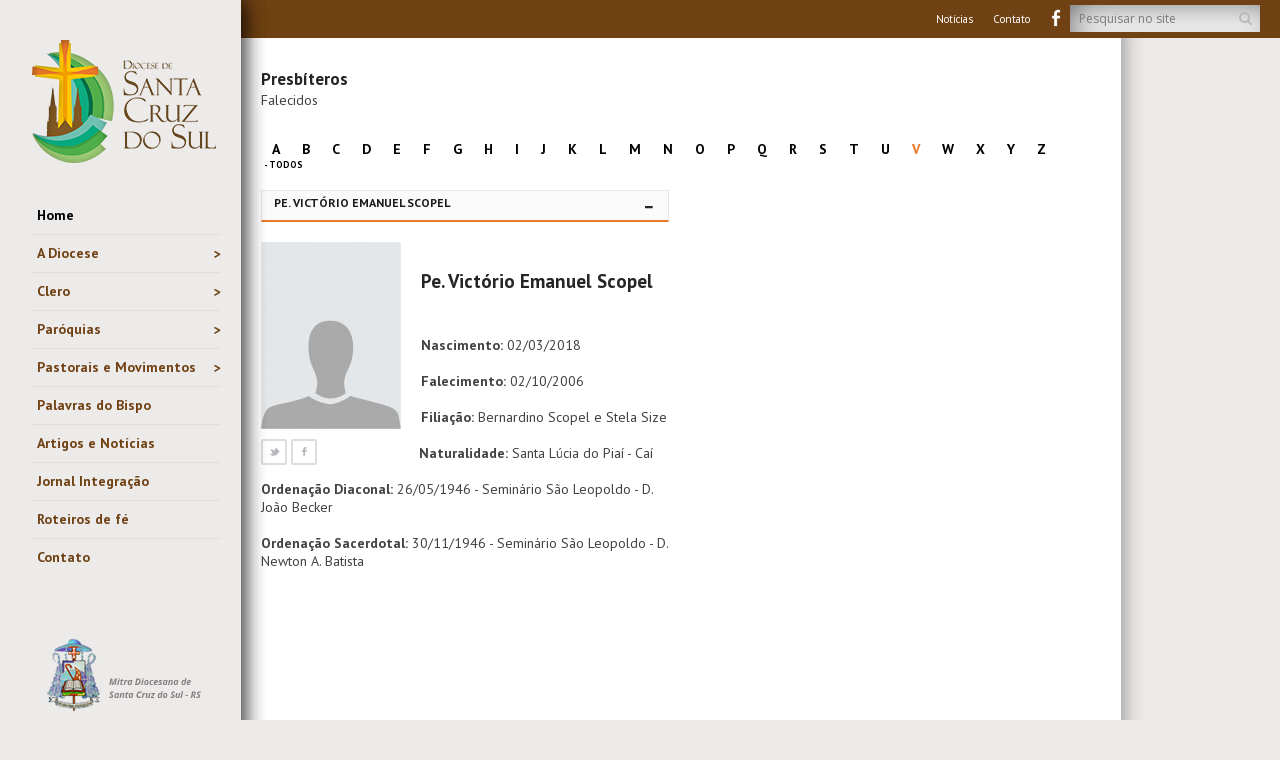

--- FILE ---
content_type: text/html; charset=UTF-8
request_url: http://www.mitrascs.com.br/clero/presbiteros/3/0/?letra=V
body_size: 8655
content:
<!DOCTYPE html>
<html xmlns="http://www.w3.org/1999/xhtml" lang="en-US">
<head>
<title>Diocese de Santa Cruz do Sul</title>
      <meta http-equiv="Content-Type" content="text/html; charset=UTF-8" />
      

<link rel='stylesheet' id='open-sans-css'  href='http://fonts.googleapis.com/css?family=Open+Sans%3A300italic%2C400italic%2C600italic%2C300%2C400%2C600&subset=latin%2Clatin-ext&ver=4.0.1' type='text/css' media='all' />
<link rel='stylesheet' id='dashicons-css'  href='http://www.mitrascs.com.br/assets/site/wp-includes/css/dashicons.min-ver=4.0.1.css' type='text/css' media='all' />
<link rel='stylesheet' id='admin-bar-css'  href='http://www.mitrascs.com.br/assets/site/wp-includes/css/admin-bar.min-ver=4.0.1.css' type='text/css' media='all' />
<link rel='stylesheet' id='bbp-default-bbpress-css'  href='http://www.mitrascs.com.br/assets/site/wp-content/plugins/bbpress/templates/default/css/bbpress-ver=2.5.4-5380.css' type='text/css' media='screen' />
<link rel='stylesheet' id='bp-admin-bar-css'  href='http://www.mitrascs.com.br/assets/site/wp-content/plugins/buddypress/bp-core/css/admin-bar.min-ver=2.1.1.css' type='text/css' media='all' />
<link rel='stylesheet' id='bp-parent-css-css'  href='http://www.mitrascs.com.br/assets/site/wp-content/themes/royalnews/buddypress/css/buddypress-ver=2.1.1.css' type='text/css' media='screen' />
<link rel='stylesheet' id='stylesheet-css'  href='http://www.mitrascs.com.br/assets/site/wp-content/themes/royalnews/style-ver=1.css' type='text/css' media='all' />
<link rel='stylesheet' id='style_wlm_flexslider-css'  href='http://www.mitrascs.com.br/assets/site/wp-content/themes/royalnews/css/flexslider-ver=2.2.0.css' type='text/css' media='screen' />
<link rel='stylesheet' id='style_wlm_buddypress-css'  href='http://www.mitrascs.com.br/assets/site/wp-content/themes/royalnews/buddypress/css/buddypress-ver=1.0.css' type='text/css' media='screen' />
<link rel='stylesheet' id='style_wlm_bbpress-css'  href='http://www.mitrascs.com.br/assets/site/wp-content/themes/royalnews/bbpress/css/bbpress-ver=1.0.css' type='text/css' media='screen' />
<link rel='stylesheet' id='style_wlm_nanoscroller-css'  href='http://www.mitrascs.com.br/assets/site/wp-content/themes/royalnews/css/nanoscroller-ver=1.0.css' type='text/css' media='screen' />
<link rel='stylesheet' id='wlm_custom_style-css'  href='http://www.mitrascs.com.br/assets/site/wp-content/themes/royalnews/functions/custom-css-main.php-ver=1.0.0.css' type='text/css' media='screen' />
<link rel='stylesheet' id='js_composer_custom_css-css'  href='http://www.mitrascs.com.br/assets/site/wp-content/uploads/js_composer/custom-ver=4.3.4.css' type='text/css' media='screen' />
<script type='text/javascript' src='http://www.mitrascs.com.br/assets/site/wp-includes/js/jquery/jquery-ver=1.11.1.js'></script>
<script type='text/javascript' src='http://www.mitrascs.com.br/assets/site/wp-includes/js/jquery/jquery-migrate.min-ver=1.2.1.js'></script>
<script type='text/javascript' src='http://www.mitrascs.com.br/assets/site/wp-content/plugins/buddypress/bp-groups/js/widget-groups.min-ver=2.1.1.js'></script>
<script type='text/javascript'>
/* <![CDATA[ */
var BP_Confirm = {"are_you_sure":"Are you sure?"};
/* ]]> */
</script>
<script type='text/javascript' src='http://www.mitrascs.com.br/assets/site/wp-content/plugins/buddypress/bp-core/js/confirm.min-ver=2.1.1.js'></script>
<script type='text/javascript' src='http://www.mitrascs.com.br/assets/site/wp-content/plugins/buddypress/bp-core/js/widget-members.min-ver=2.1.1.js'></script>
<script type='text/javascript' src='http://www.mitrascs.com.br/assets/site/wp-content/plugins/buddypress/bp-core/js/jquery-query.min-ver=2.1.1.js'></script>
<script type='text/javascript' src='http://www.mitrascs.com.br/assets/site/wp-content/plugins/buddypress/bp-core/js/jquery-cookie.min-ver=2.1.1.js'></script>
<script type='text/javascript' src='http://www.mitrascs.com.br/assets/site/wp-content/plugins/buddypress/bp-core/deprecated/js/jquery-scroll-to.min-ver=2.1.1.js'></script>
<script type='text/javascript'>
/* <![CDATA[ */
var BP_DTheme = {"accepted":"Accepted","close":"Close","comments":"comments","leave_group_confirm":"Are you sure you want to leave this group?","mark_as_fav":"Favorite","my_favs":"My Favorites","rejected":"Rejected","remove_fav":"Remove Favorite","show_all":"Show all","show_all_comments":"Show all comments for this thread","show_x_comments":"Show all %d comments","unsaved_changes":"Your profile has unsaved changes. If you leave the page, the changes will be lost.","view":"View"};
/* ]]> */
</script>
<script type='text/javascript' src='http://www.mitrascs.com.br/assets/site/wp-content/plugins/buddypress/bp-templates/bp-legacy/js/buddypress.min-ver=2.1.1.js'></script>
<script type='text/javascript' src='http://www.mitrascs.com.br/assets/site/wp-content/themes/royalnews/js/jquery.tools.min-ver=1.0.js'></script>



		<script type="text/javascript">
			/* <![CDATA[ */
			
						jQuery(document).ready( function() {

				/* Use backticks instead of <code> for the Code button in the editor */
				if ( typeof( edButtons ) !== 'undefined' ) {
					edButtons[110] = new QTags.TagButton( 'code', 'code', '`', '`', 'c' );
					QTags._buttonsInit();
				}

				/* Tab from topic title */
				jQuery( '#bbp_topic_title' ).bind( 'keydown.editor-focus', function(e) {
					if ( e.which !== 9 )
						return;

					if ( !e.ctrlKey && !e.altKey && !e.shiftKey ) {
						if ( typeof( tinymce ) !== 'undefined' ) {
							if ( ! tinymce.activeEditor.isHidden() ) {
								var editor = tinymce.activeEditor.editorContainer;
								jQuery( '#' + editor + ' td.mceToolbar > a' ).focus();
							} else {
								jQuery( 'textarea.bbp-the-content' ).focus();
							}
						} else {
							jQuery( 'textarea.bbp-the-content' ).focus();
						}

						e.preventDefault();
					}
				});

				/* Shift + tab from topic tags */
				jQuery( '#bbp_topic_tags' ).bind( 'keydown.editor-focus', function(e) {
					if ( e.which !== 9 )
						return;

					if ( e.shiftKey && !e.ctrlKey && !e.altKey ) {
						if ( typeof( tinymce ) !== 'undefined' ) {
							if ( ! tinymce.activeEditor.isHidden() ) {
								var editor = tinymce.activeEditor.editorContainer;
								jQuery( '#' + editor + ' td.mceToolbar > a' ).focus();
							} else {
								jQuery( 'textarea.bbp-the-content' ).focus();
							}
						} else {
							jQuery( 'textarea.bbp-the-content' ).focus();
						}

						e.preventDefault();
					}
				});
			});
						/* ]]> */
		</script>

	
	<script type="text/javascript">var ajaxurl = 'http://royalnews.weblionmedia.com/wp-admin/admin-ajax.php';</script>

<meta name="generator" content="Powered by Visual Composer - drag and drop page builder for WordPress."/>
<!--[if IE 8]><link rel="stylesheet" type="text/css" href="http://royalnews.weblionmedia.com/wp-content/plugins/js_composer/assets/css/vc-ie8.css" media="screen"><![endif]--><style type="text/css" media="print">#wpadminbar { display:none; }</style>
<style type="text/css" media="screen">html { margin-top: 32px !important; }
	* html body { margin-top: 32px !important; }
	@media screen and ( max-width: 782px ) {
		html { margin-top: 46px !important; }
		* html body { margin-top: 46px !important; }
	}
</style>
<style type="text/css" media="screen">html { margin-top: 0px !important; }
      * html body { margin-top: 0px !important; }
      </style></head>
<body class="custom-background wpb-js-composer js-comp-ver-4.3.4 vc_responsive no-js">
        
<div class="main-cont">

	
         <!--///////////// TOPO MENU ////////////-->



            <script>
    var base_url = "http://www.mitrascs.com.br/";
</script>
         <!-- // header // -->
         <header class="header">

            <div class="header-a">
               <!-- // page header start // -->
               <header class="page-header">
                  <div class="page-header-search">
                     <form action="http://www.mitrascs.com.br/noticias" method="GET">
                        <input type="text" name="busca" id="busca" value="Pesquisar no site" onFocus="this.value = ''" />
                        <input value="" type="submit" />
                     </form>
                     <div class="clear"></div>
                  </div>
                  <div class="page-header-subscribe">
                     <a href="http://www.mitrascs.com.br/noticias">Notícias</a>
                     <!-- <a href="http://www.mitrascs.com.br/contato">Paróquias</a> -->
                     <a href="http://www.mitrascs.com.br/contato">Contato</a>
                     <!-- <a href="http://www.twitter.com" target="_blank" class="subscribe-twitter social"></a> -->
                     <a href="https://www.facebook.com/mitrascs" target="_blank" class="subscribe-facebook social"></a>
                     <!-- <a href="http://www.googleplus.com" target="_blank" class="subscribe-googleplus social"></a>						 -->
                  </div>
                  <div class="clear"></div>
               </header>
               <!-- \\ page header end \\ -->
            </div>
         </header>
         <!-- \\ header \\ -->
         <div class="conteiner1">
            <!-- // left col // -->
            <section class="left-col">
               <div class="nano">
                  <div class="overthrow nano-content description">
                     <p>
                        <a href="http://www.mitrascs.com.br/" class="head-logo"><img src="http://www.mitrascs.com.br/assets/site/wp-content/themes/royalnews/img/logo.png" alt="RoyalNews WP theme" /></a>
                        <!-- <a href="http://www.mitrascs.com.br/" class="header-logo-small"><img src="http://www.mitrascs.com.br/assets/site/wp-content/themes/royalnews/img/logo.png" alt="RoyalNews WP theme" /></a>
                        <a href="http://www.mitrascs.com.br/" class="header-logo-small-a"><img src="http://www.mitrascs.com.br/assets/site/wp-content/themes/royalnews/img/logo.png" alt="RoyalNews WP theme" /></a>
                        <a href="http://www.mitrascs.com.br/" class="header-logo-retina"><img src="http://www.mitrascs.com.br/assets/site/wp-content/themes/royalnews/img/logo.png" alt="RoyalNews WP theme" /></a> -->
                        <a href="http://www.mitrascs.com.br/#" class="l-menu-open"></a>
                     <div class="left-coll-a">
                        <a href="http://www.mitrascs.com.br/#" class="l-menu-hide"></a>
                        <!-- // left menu start // -->
                        <nav class="left-c-menu">
                           <div class="menu-all-pages-container">
                              <ul id="menu-all-pages" class="menu">
                                 <li id="menu-item-1636" class="menu-item menu-item-type-custom menu-item-object-custom current-menu-item current_page_item menu-item-1636"><a href="http://www.mitrascs.com.br/">Home</a></li>
                                 <li id="menu-item-2414" class="menu-item menu-item-type-custom menu-item-object-custom menu-item-has-children menu-item-2414">
                                    <a href="#" class="temsub" submenu="subdiocese">A Diocese</a>
                                 </li>
                                 <li id="menu-item-2414" class="menu-item menu-item-type-custom menu-item-object-custom menu-item-has-children menu-item-2414">
                                    <a href="#" class="temsub" submenu="subclero">Clero</a>
                                 </li>

                                  <!-- <li id="menu-item-2414" class="menu-item menu-item-type-custom menu-item-object-custom menu-item-2414">
                                    <a href="#">Paróquia</a>
                                 </li>
                                 <li id="menu-item-2414" class="menu-item menu-item-type-custom menu-item-object-custom menu-item-2414">
                                    <a href="#">Pastorais e Movimentos</a>
                                 </li> -->


                                <li id="menu-item-2414" class="menu-item menu-item-type-custom menu-item-object-custom menu-item-has-children menu-item-2414">
                                    <a href="http://www.mitrascs.com.br/paroquias/lista_de_paroquias" >Paróquias</a>
                                 </li>
                                 <li id="menu-item-2414" class="menu-item menu-item-type-custom menu-item-object-custom menu-item-has-children menu-item-2414">
                                    <a href="#" class="temsub" submenu="subpastorais">Pastorais e Movimentos</a>
                                 </li>


                                 <li id="menu-item-1636" class="menu-item menu-item-type-custom menu-item-object-custom"><a href="http://www.mitrascs.com.br/welcome/palavrasdobispo">Palavras do Bispo</a></li>

                                 <li id="menu-item-1636" class="menu-item menu-item-type-custom menu-item-object-custom"><a href="http://www.mitrascs.com.br/noticias">Artigos e Notícias</a></li>

                                 <li id="menu-item-1636" class="menu-item menu-item-type-custom menu-item-object-custom"><a href="http://www.mitrascs.com.br/jornalintegracao">Jornal Integração</a></li>

                                 <li id="menu-item-1636" class="menu-item menu-item-type-custom menu-item-object-custom">
                                    <a href="http://www.mitrascs.com.br/roteiros" >Roteiros de fé</a> <!--  -->
                                 </li>



                                 <!-- <li id="menu-item-1636" class="menu-item menu-item-type-custom menu-item-object-custom">
                                    <a href="#" class="temsub" submenu="subroteiros">Roteiros de fé</a>
                                 </li> -->
                                 <li id="menu-item-1636" class="menu-item menu-item-type-custom menu-item-object-custom"><a href="http://www.mitrascs.com.br/contato">Contato</a></li>
                              </ul>
                           </div>
                        </nav>
                        <div class="left-c-devider"></div>
                        <div class="clear"></div>
                        <aside class="left-c-sidebar">
                           <img src="http://www.mitrascs.com.br/assets/site/wp-content/themes/royalnews/img/mitra.png" />
                           <p><i><a href="http://www.agenciatabor.com.br/" target="_blank"><img style="width:44px;" class="filter-grayscale" src="http://www.mitrascs.com.br/assets/site/wp-content/themes/royalnews/img/logopeq.png" /></a> <a href="http://imonster.com.br/" target="_blank"><img class="filter-grayscale" style="width: 55px; margin-left: 10px; margin-bottom: 4px;" src="http://www.mitrascs.com.br/assets/site/wp-content/themes/royalnews/img/logoimonster.png" /></a></i></p>
                        </aside>
                     </div>
                     </p>
                  </div>
               </div>
            </section>
            <section class="left-col submneu">
               <nav class="left-c-menu">
                  <ul id="subdiocese" class="menu submenus">
                     <li>
                           <a href="http://www.mitrascs.com.br/diocese/institucional">Institucional</a>
                     </li>
                     <li>
                           <a href="http://www.mitrascs.com.br/diocese/administracao">Administração Diocesana</a>
                     </li>
                     <li>
                           <a href="http://www.mitrascs.com.br/diocese/conselhos">Conselhos Diocesanos</a>
                     </li>
                     <li>
                           <a href="http://www.mitrascs.com.br/diocese/seminarios">Seminários</a>
                     </li>
                     <li>
                           <a href="http://www.mitrascs.com.br/diocese/formacao">Formação</a>
                     </li>
                     <li>
                           <a href="http://www.mitrascs.com.br/diocese/livraria">Livraria Diocesana</a>
                     </li>
                     <li>
                           <a href="http://www.mitrascs.com.br/diocese/casaderetiros">Casa de Retiros Loyola</a>
                     </li>
                     <li>
                           <a href="http://www.mitrascs.com.br/diocese/mosteiros">Mosteiros</a>
                     </li>
                     <li>
                           <a href="http://www.mitrascs.com.br/diocese/congregacoes">Congregações e Institutos Religiosos </a>
                     </li>
                     <li>
                           <a href="http://www.mitrascs.com.br/diocese/documentos">Documentos e downloads</a>
                     </li>
                  </ul>

                  <ul id="subclero" class="menu submenus">
                     <li>
                           <a href="#" class="temsub2" submenu="subclerobispos">Bispos</a>
                     </li>
                     <li>
                           <a href="#" class="temsub2" submenu="subcleropresbiteros">Presbíteros</a>
                     </li>
                     <li>
                           <a href="#" class="temsub2" submenu="subclerodiaconos">Diáconos Permanentes</a>
                     </li>
                  </ul>
                  
                 <!--  <ul id="subparoquia" class="menu submenus">
                                             <li>
                              <a href="http://www.mitrascs.com.br/paroquias/detalhe/1" class="">Ressurreição  - Santa Cruz do Sul</a>
                        </li>
                                             <li>
                              <a href="http://www.mitrascs.com.br/paroquias/detalhe/2" class="">Catedral São João Batista  - Santa Cruz do Sul</a>
                        </li>
                                             <li>
                              <a href="http://www.mitrascs.com.br/paroquias/detalhe/4" class="">Nossa Senhora da Candelária  - Candelária</a>
                        </li>
                                             <li>
                              <a href="http://www.mitrascs.com.br/paroquias/detalhe/5" class="">São João Batista - Arvorezinha  - Arvorezinha</a>
                        </li>
                                             <li>
                              <a href="http://www.mitrascs.com.br/paroquias/detalhe/6" class="">São Paulo Apóstolo  - Ilópolis</a>
                        </li>
                                             <li>
                              <a href="http://www.mitrascs.com.br/paroquias/detalhe/7" class="">Nossa Senhora da Purificação  - Putinga</a>
                        </li>
                                             <li>
                              <a href="http://www.mitrascs.com.br/paroquias/detalhe/8" class="">São José do Patrocínio  - Itapuca, Anta Gorda</a>
                        </li>
                                             <li>
                              <a href="http://www.mitrascs.com.br/paroquias/detalhe/9" class="">São Carlos  - Anta Gorda</a>
                        </li>
                                             <li>
                              <a href="http://www.mitrascs.com.br/paroquias/detalhe/10" class="">São Caetano  - Doutor Ricardo</a>
                        </li>
                                             <li>
                              <a href="http://www.mitrascs.com.br/paroquias/detalhe/11" class="">São Pedro  - Encantado</a>
                        </li>
                                             <li>
                              <a href="http://www.mitrascs.com.br/paroquias/detalhe/12" class="">São João Batista - Nova Bréscia  - Nova Bréscia</a>
                        </li>
                                             <li>
                              <a href="http://www.mitrascs.com.br/paroquias/detalhe/13" class="">Santo Antônio  - Relvado</a>
                        </li>
                                             <li>
                              <a href="http://www.mitrascs.com.br/paroquias/detalhe/14" class="">Nossa Senhora da Purificação - Muçum  - Muçum</a>
                        </li>
                                             <li>
                              <a href="http://www.mitrascs.com.br/paroquias/detalhe/15" class="">São João Batista  - Vespasiano Correa</a>
                        </li>
                                             <li>
                              <a href="http://www.mitrascs.com.br/paroquias/detalhe/16" class="">Santo Antônio de Pouso Novo  - Pouso Novo</a>
                        </li>
                                             <li>
                              <a href="http://www.mitrascs.com.br/paroquias/detalhe/17" class="">São José - Sério  - Sério</a>
                        </li>
                                             <li>
                              <a href="http://www.mitrascs.com.br/paroquias/detalhe/18" class="">Nossa Senhora de Lourdes  - Distrito de Bela Vista do Fão, Marques de Souza</a>
                        </li>
                                             <li>
                              <a href="http://www.mitrascs.com.br/paroquias/detalhe/19" class="">Nossa Senhora Auxiliadora  - Progresso</a>
                        </li>
                                             <li>
                              <a href="http://www.mitrascs.com.br/paroquias/detalhe/20" class="">Cristo Rei  - Gramado Xavier</a>
                        </li>
                                             <li>
                              <a href="http://www.mitrascs.com.br/paroquias/detalhe/21" class="">São João Batista - Boqueirão do Leão  - Boqueirão do Leão</a>
                        </li>
                                             <li>
                              <a href="http://www.mitrascs.com.br/paroquias/detalhe/22" class="">Nossa Senhora do Perpétuo Socorro  - Arroio do Meio</a>
                        </li>
                                             <li>
                              <a href="http://www.mitrascs.com.br/paroquias/detalhe/23" class="">Nossa Senhora da Purificação - Travesseiro  - Travesseiro</a>
                        </li>
                                             <li>
                              <a href="http://www.mitrascs.com.br/paroquias/detalhe/24" class="">Nossa Senhora do Rosário - Capitão  - Capitão</a>
                        </li>
                                             <li>
                              <a href="http://www.mitrascs.com.br/paroquias/detalhe/25" class="">Santo Inácio de Loyola  - Lajeado</a>
                        </li>
                                             <li>
                              <a href="http://www.mitrascs.com.br/paroquias/detalhe/26" class="">São Gabriel Arcanjo  - Cruzeiro do Sul</a>
                        </li>
                                             <li>
                              <a href="http://www.mitrascs.com.br/paroquias/detalhe/27" class="">São Cristóvão  - Lajeado</a>
                        </li>
                                             <li>
                              <a href="http://www.mitrascs.com.br/paroquias/detalhe/28" class="">Nossa Senhora da Imaculada Conceição - Lajeado  - Lajeado</a>
                        </li>
                                             <li>
                              <a href="http://www.mitrascs.com.br/paroquias/detalhe/29" class="">São Francisco Xavier  - Santa Clara do Sul</a>
                        </li>
                                             <li>
                              <a href="http://www.mitrascs.com.br/paroquias/detalhe/30" class="">São Sebastião Mártir  - Venâncio Aires</a>
                        </li>
                                             <li>
                              <a href="http://www.mitrascs.com.br/paroquias/detalhe/31" class="">São Martinho  - Palanque, Venâncio Aires</a>
                        </li>
                                             <li>
                              <a href="http://www.mitrascs.com.br/paroquias/detalhe/32" class="">Santa Inês  - Mato Leitão</a>
                        </li>
                                             <li>
                              <a href="http://www.mitrascs.com.br/paroquias/detalhe/33" class="">Santa Catarina  - Linha Brasil, Venâncio Aires</a>
                        </li>
                                             <li>
                              <a href="http://www.mitrascs.com.br/paroquias/detalhe/34" class="">Nossa Senhora de Lourdes  - Vila Estância Nova, Venâncio Aires</a>
                        </li>
                                             <li>
                              <a href="http://www.mitrascs.com.br/paroquias/detalhe/35" class="">Nossa Senhora da Natividade  - Vila Arlindo, Venâncio Aires</a>
                        </li>
                                             <li>
                              <a href="http://www.mitrascs.com.br/paroquias/detalhe/36" class="">Nossa Senhora de Lourdes - Monte Alverne  - Monte Alverne, Santa Cruz do Sul</a>
                        </li>
                                             <li>
                              <a href="http://www.mitrascs.com.br/paroquias/detalhe/37" class="">Nossa Senhora da Glória  - Sinimbu</a>
                        </li>
                                             <li>
                              <a href="http://www.mitrascs.com.br/paroquias/detalhe/38" class="">Santos Mártires das Missões  - Linha Santa Cruz, Santa Cruz do Sul</a>
                        </li>
                                             <li>
                              <a href="http://www.mitrascs.com.br/paroquias/detalhe/39" class="">Santa Terezinha  - Herveiras</a>
                        </li>
                                             <li>
                              <a href="http://www.mitrascs.com.br/paroquias/detalhe/40" class="">Nossa Senhora do Rosário - Passo do Sobrado  - Passo do Sobrado</a>
                        </li>
                                             <li>
                              <a href="http://www.mitrascs.com.br/paroquias/detalhe/41" class="">Nossa Senhora da Imaculada Conceição  - Santa Cruz do Sul</a>
                        </li>
                                             <li>
                              <a href="http://www.mitrascs.com.br/paroquias/detalhe/42" class="">Santo Antônio - Santa Cruz do Sul  - Santa Cruz do Sul</a>
                        </li>
                                             <li>
                              <a href="http://www.mitrascs.com.br/paroquias/detalhe/43" class="">Espírito Santo  - Santa Cruz do Sul</a>
                        </li>
                                             <li>
                              <a href="http://www.mitrascs.com.br/paroquias/detalhe/44" class="">Santa Teresa  - Vera Cruz</a>
                        </li>
                                             <li>
                              <a href="http://www.mitrascs.com.br/paroquias/detalhe/45" class="">São José  - Vale do Sol</a>
                        </li>
                                             <li>
                              <a href="http://www.mitrascs.com.br/paroquias/detalhe/46" class="">Nossa Senhora do Rosário - Rio Pardo  - Rio Pardo</a>
                        </li>
                                             <li>
                              <a href="http://www.mitrascs.com.br/paroquias/detalhe/47" class="">Sagrado Coração de Jesus  - Rincão Del Rey, Rio Pardo</a>
                        </li>
                                             <li>
                              <a href="http://www.mitrascs.com.br/paroquias/detalhe/48" class="">São Nicolau  - Rio Pardo</a>
                        </li>
                                             <li>
                              <a href="http://www.mitrascs.com.br/paroquias/detalhe/49" class="">Nossa Senhora de Fátima  - Pantano Grande</a>
                        </li>
                                             <li>
                              <a href="http://www.mitrascs.com.br/paroquias/detalhe/50" class="">Santa Bárbara  - Encruzilhada do Sul</a>
                        </li>
                                             <li>
                              <a href="http://www.mitrascs.com.br/paroquias/detalhe/51" class="">São José do Patrocínio - Amaral Ferrador   - Amaral Ferrador</a>
                        </li>
                                             <li>
                              <a href="http://www.mitrascs.com.br/paroquias/detalhe/52" class="">Nossa Senhora de Czestochowa  - Dom Feliciano</a>
                        </li>
                                             <li>
                              <a href="http://www.mitrascs.com.br/paroquias/detalhe/53" class="">Rede de Comunidades Jesus Mestre da Palavra  - Santa Cruz do Sul</a>
                        </li>
                                       </ul> -->


                  <ul id="subpastorais" class="menu submenus">
                                             <li>
                              <a href="http://www.mitrascs.com.br/pastoraisemovimentos/detalhe/1" class="">Pastoral Familiar</a>
                        </li>
                                             <li>
                              <a href="http://www.mitrascs.com.br/pastoraisemovimentos/detalhe/2" class="">Pastoral dos Coroinhas</a>
                        </li>
                                             <li>
                              <a href="http://www.mitrascs.com.br/pastoraisemovimentos/detalhe/3" class="">Pastoral Vocacional (SAV)</a>
                        </li>
                                             <li>
                              <a href="http://www.mitrascs.com.br/pastoraisemovimentos/detalhe/4" class="">Pastoral da Criança</a>
                        </li>
                                             <li>
                              <a href="http://www.mitrascs.com.br/pastoraisemovimentos/detalhe/5" class="">Catequese</a>
                        </li>
                                             <li>
                              <a href="http://www.mitrascs.com.br/pastoraisemovimentos/detalhe/6" class="">Setor Juventude</a>
                        </li>
                                             <li>
                              <a href="http://www.mitrascs.com.br/pastoraisemovimentos/detalhe/7" class="">Cursilho de Cristandade</a>
                        </li>
                                             <li>
                              <a href="http://www.mitrascs.com.br/pastoraisemovimentos/detalhe/8" class="">Renovação Carismática (RCC)</a>
                        </li>
                                             <li>
                              <a href="http://www.mitrascs.com.br/pastoraisemovimentos/detalhe/9" class="">Apostolado da Oração</a>
                        </li>
                                             <li>
                              <a href="http://www.mitrascs.com.br/pastoraisemovimentos/detalhe/10" class="">Movimento de Schoenstatt</a>
                        </li>
                                             <li>
                              <a href="http://www.mitrascs.com.br/pastoraisemovimentos/detalhe/11" class="">ASDISC (Pastorais Sociais)</a>
                        </li>
                                             <li>
                              <a href="http://www.mitrascs.com.br/pastoraisemovimentos/detalhe/12" class="">Conselho Dioc. de Leigos(as)</a>
                        </li>
                                             <li>
                              <a href="http://www.mitrascs.com.br/pastoraisemovimentos/detalhe/13" class="">Núcleo de Religiosos(as)</a>
                        </li>
                                             <li>
                              <a href="http://www.mitrascs.com.br/pastoraisemovimentos/detalhe/14" class="">Assistência Social</a>
                        </li>
                                             <li>
                              <a href="http://www.mitrascs.com.br/pastoraisemovimentos/detalhe/15" class="">Pastoral da Comunicação</a>
                        </li>
                                             <li>
                              <a href="http://www.mitrascs.com.br/pastoraisemovimentos/detalhe/16" class="">Equipe Dioc. de Liturgia</a>
                        </li>
                                             <li>
                              <a href="http://www.mitrascs.com.br/pastoraisemovimentos/detalhe/17" class="">Pastoral Presbiteral</a>
                        </li>
                                             <li>
                              <a href="http://www.mitrascs.com.br/pastoraisemovimentos/detalhe/18" class="">Pastoral Carcerária </a>
                        </li>
                                             <li>
                              <a href="http://www.mitrascs.com.br/pastoraisemovimentos/detalhe/19" class="">Pastoral da Educação</a>
                        </li>
                                             <li>
                              <a href="http://www.mitrascs.com.br/pastoraisemovimentos/detalhe/20" class="">Pastoral dos Migrantes</a>
                        </li>
                                             <li>
                              <a href="http://www.mitrascs.com.br/pastoraisemovimentos/detalhe/21" class="">Animação Missionária</a>
                        </li>
                                             <li>
                              <a href="http://www.mitrascs.com.br/pastoraisemovimentos/detalhe/22" class="">Escola de Diáconos Permanentes</a>
                        </li>
                                             <li>
                              <a href="http://www.mitrascs.com.br/pastoraisemovimentos/detalhe/23" class="">Coordenação Diocesana de Formação</a>
                        </li>
                                       </ul>


               </nav>

            </section>


             <section class="left-col submneu2">
               <nav class="left-c-menu">
                  <ul id="subdioceseadm" class="menu submenus2">
                     <li>
                           <a href="#" class="">Arquivo</a>
                     </li>
                     <li>
                           <a href="#" class="">Assistência Social</a>
                     </li>
                     <li>
                           <a href="#" class="">Financeiro</a>
                     </li>
                     <li>
                           <a href="#" class="">Contabilidade</a>
                     </li>
                     <li>
                           <a href="#" class="">Ecônomo</a>
                     </li>
                     <li>
                           <a href="#" class="">Planos e Seguros</a>
                     </li>
                     <li>
                           <a href="#" class="">RH e Patrimônio</a>
                     </li>
                     <li>
                           <a href="#" class="">Recepção</a>
                     </li>
                     <li>
                           <a href="#" class="">Tribunal Eclesiástico</a>
                     </li>
                  </ul>

                  <ul id="subdioceseconselhos" class="menu submenus2">
                     <li>
                           <a href="#" class="">Colégio de Consultores </a>
                     </li>
                     <li>
                           <a href="#" class="">Conselho de Assuntos Econômicos </a>
                     </li>
                     <li>
                           <a href="#" class="">Conselho de Presbíteros </a>
                     </li>
                     <li>
                           <a href="#" class="">Conselho Diocesano de Evangelização</a>
                     </li>
                  </ul>



                  <ul id="subdioceseseminarios" class="menu submenus2">
                     <li>
                           <a href="#" class="">Sagrado Coração de Jesus</a>
                     </li>
                     <li>
                           <a href="#" class="">São João Batista</a>
                     </li>
                     <li>
                           <a href="#" class="">Dom Alberto</a>
                     </li>
                  </ul>

                  <ul id="subdioceseformacao" class="menu submenus2">
                     <li>
                           <a href="#" class="">CDFPT</a>
                     </li>
                     <li>
                           <a href="#" class="">Escola de Diáconos e Ministros do Batismo</a>
                     </li>
                     <li>
                           <a href="#" class="">Curso de Teologia Popular</a>
                     </li>
                     <li>
                           <a href="#" class="">Escola Cristã de Educação Política</a>
                     </li>
                     <li>
                           <a href="#" class="">Escola de Bíblico-catequética</a>
                     </li>
                     <li>
                           <a href="#" class="">Escola de Jovens Rurais</a>
                     </li>
                  </ul>

                  <ul id="subdiocesemosteiros" class="menu submenus2">
                     <li>
                           <a href="#" class="">Nossa Senhora de Nazaré – Cisterciense </a>
                     </li>
                     <li>
                           <a href="#" class="">Santíssima Trindade – Beneditino</a>
                     </li>
                  </ul>

                  <ul id="subclerobispos" class="menu submenus2">
                                             <li>
                              <a href="http://www.mitrascs.com.br/clero/bispos/1" class="">Bispos da Diocese</a>
                        </li>
                                             <li>
                              <a href="http://www.mitrascs.com.br/clero/bispos/2" class="">Bispos nascidos na diocese</a>
                        </li>
                                          <li>
                           <a href="http://www.mitrascs.com.br/diocese/bispado">Bispado</a>
                     </li>
                  </ul>


                  <ul id="subcleropresbiteros" class="menu submenus2">

                                             <li>
                              <a href="http://www.mitrascs.com.br/clero/presbiteros/1" class="">Diocesanos</a>
                        </li>
                                             <li>
                              <a href="http://www.mitrascs.com.br/clero/presbiteros/2" class="">Religiosos</a>
                        </li>
                                             <li>
                              <a href="http://www.mitrascs.com.br/clero/presbiteros/3" class="">Falecidos</a>
                        </li>
                                           <li>
                           <a href="http://www.mitrascs.com.br/diocese/apres">APRES</a>
                     </li>
                     <li>
                           <a href="http://www.mitrascs.com.br/diocese/casaamparo">Casa Amparo Fraterno</a>
                     </li>
                  </ul>

                  <ul id="subclerodiaconos" class="menu submenus2">
                                             <li>
                              <a href="http://www.mitrascs.com.br/clero/diaconos/1" class="">Ordenados</a>
                        </li>
                                             <li>
                              <a href="http://www.mitrascs.com.br/clero/diaconos/2" class="">Falecidos</a>
                        </li>
                                             <li>
                              <a href="http://www.mitrascs.com.br/clero/diaconos/3" class="">Candidatos ao Sacerdócio</a>
                        </li>
                                       </ul>



                  <ul id="subroteirosigrejas" class="menu submenus2">
                     <li>
                           <a href="#" class="">Histórico</a>
                     </li>
                     <li>
                           <a href="#" class="">Dados Arquitetônicos</a>
                     </li>
                     <li>
                           <a href="#" class="">Fotos do templo</a>
                     </li>
                  </ul>

                  <ul id="subroteirosromaria" class="menu submenus2">
                     <li>
                           <a href="#" class="">Histórico da Romaria</a>
                     </li>
                     <li>
                           <a href="#" class="">Fotos</a>
                     </li>
                     <li>
                           <a href="#" class="">Dados da Romaria</a>
                     </li>
                     <li>
                           <a href="#" class="">Contatos organização</a>
                     </li>
                     <li>
                           <a href="#" class="">Material divulgação</a>
                     </li>
                  </ul>

               </nav>
﻿            </section>


            <!-- \\ left col \\ -->
            

         <!--///////////// TOPO MENU ////////////-->

         


		<!-- \\\center col\\\ -->
		<div class="center-col">
		  <div class="center-col-b">
			<div class="padding">
			  <div class="main-content">         
			  
				<div class="main-content-a conteudolaranja">

			
			  
			<!-- // category content start // -->
		

	
<h4>Presbíteros</h4>
<p>Falecidos</p>

<ul id="filtro">
		<li><a href="http://www.mitrascs.com.br/clero/presbiteros/3/0/?letra=A" >A</a></li>
		<li><a href="http://www.mitrascs.com.br/clero/presbiteros/3/0/?letra=B" >B</a></li>
		<li><a href="http://www.mitrascs.com.br/clero/presbiteros/3/0/?letra=C" >C</a></li>
		<li><a href="http://www.mitrascs.com.br/clero/presbiteros/3/0/?letra=D" >D</a></li>
		<li><a href="http://www.mitrascs.com.br/clero/presbiteros/3/0/?letra=E" >E</a></li>
		<li><a href="http://www.mitrascs.com.br/clero/presbiteros/3/0/?letra=F" >F</a></li>
		<li><a href="http://www.mitrascs.com.br/clero/presbiteros/3/0/?letra=G" >G</a></li>
		<li><a href="http://www.mitrascs.com.br/clero/presbiteros/3/0/?letra=H" >H</a></li>
		<li><a href="http://www.mitrascs.com.br/clero/presbiteros/3/0/?letra=I" >I</a></li>
		<li><a href="http://www.mitrascs.com.br/clero/presbiteros/3/0/?letra=J" >J</a></li>
		<li><a href="http://www.mitrascs.com.br/clero/presbiteros/3/0/?letra=K" >K</a></li>
		<li><a href="http://www.mitrascs.com.br/clero/presbiteros/3/0/?letra=L" >L</a></li>
		<li><a href="http://www.mitrascs.com.br/clero/presbiteros/3/0/?letra=M" >M</a></li>
		<li><a href="http://www.mitrascs.com.br/clero/presbiteros/3/0/?letra=N" >N</a></li>
		<li><a href="http://www.mitrascs.com.br/clero/presbiteros/3/0/?letra=O" >O</a></li>
		<li><a href="http://www.mitrascs.com.br/clero/presbiteros/3/0/?letra=P" >P</a></li>
		<li><a href="http://www.mitrascs.com.br/clero/presbiteros/3/0/?letra=Q" >Q</a></li>
		<li><a href="http://www.mitrascs.com.br/clero/presbiteros/3/0/?letra=R" >R</a></li>
		<li><a href="http://www.mitrascs.com.br/clero/presbiteros/3/0/?letra=S" >S</a></li>
		<li><a href="http://www.mitrascs.com.br/clero/presbiteros/3/0/?letra=T" >T</a></li>
		<li><a href="http://www.mitrascs.com.br/clero/presbiteros/3/0/?letra=U" >U</a></li>
		<li><a href="http://www.mitrascs.com.br/clero/presbiteros/3/0/?letra=V" class="ativo">V</a></li>
		<li><a href="http://www.mitrascs.com.br/clero/presbiteros/3/0/?letra=W" >W</a></li>
		<li><a href="http://www.mitrascs.com.br/clero/presbiteros/3/0/?letra=X" >X</a></li>
		<li><a href="http://www.mitrascs.com.br/clero/presbiteros/3/0/?letra=Y" >Y</a></li>
		<li><a href="http://www.mitrascs.com.br/clero/presbiteros/3/0/?letra=Z" >Z</a></li>
		<li><a href="http://www.mitrascs.com.br/clero/presbiteros/3" >- TODOS</a></li>
</ul>

<div class="row minHeight">
			<br>





			


	
		<div class="span6">

			<!-- Toggles -->
		<div class="toggle" id="colunaa">

			<!-- // -->
			<div class="toggle-item">
																		<div class="toggle-item-a">
																		  <div class="toggle-item-a-icon"></div>                    
																		  <div class="toggle-item-a-txt">Pe. Victório Emanuel Scopel </div>
																		  <div class="clear"></div>
																		</div>
																		<div class="toggle-item-b">	<img src="http://www.mitrascs.com.br/uploads/Diaconos_permanentes/140/default.jpg" />			<a href=""  class="article-social-twitter"  style="clear:left;" target="_blank"></a> <a href=""  class="article-social-facebook" style="clear:right;" target="_blank"></a><br/><br/>
																			<p></p>
																		  	<h3>Pe. Victório Emanuel Scopel </h3>
																		  	<b></b><br/><br/>
																		  	<b>Nascimento:</b> 02/03/2018<br/><br/>
																		  	<b>Falecimento:</b> 02/10/2006<br/><br/>
																		  	<b>Filiação:</b> Bernardino Scopel e Stela Size<br/><br/>
																		  	<b>Naturalidade:</b> Santa Lúcia do Piaí - Caí<br/><br/>
																		  	<b>Ordenação Diaconal:</b> 26/05/1946 - Seminário São Leopoldo - D. João Becker<br/><br/>
																		  	<b>Ordenação Sacerdotal:</b> 30/11/1946 - Seminário São Leopoldo - D. Newton A. Batista<br/><br/>
																		</div>
																	</div>		<!-- \ -->

			<script type="text/javascript">
				jQuery('#colunaa').tabs('#colunaa div.toggle-item-b', {
					tabs : '.toggle-item',
					effect : 'slide',
					toggle: true,
					initialIndex : 0
				});
			</script>
		</div>
		<!-- / Toggles -->
			
		</div>
	<br>
	
		<div class="span6">

			<!-- Toggles -->
		<div class="toggle" id="colunab">
			
		<!-- // -->
				<!-- \ -->
				
			<script type="text/javascript">
				jQuery('#colunab').tabs('#colunab div.toggle-item-b', {
					tabs : '.toggle-item',
					effect : 'slide',
					toggle: true,
					initialIndex : false
				});
			</script>
		</div>
		<!-- / Toggles -->




			
		</div>
	<br>


			
				
		</div>

		<!-- <div class="pagination">
					<div class="pagination-a">
								 </div>
					<div class="pagination-b">Pág 1 de </div>
					<div class="clear"></div>
				</div> -->


		
	

		
            
			
            <div class="clear"></div>
        </div>
        <!-- // category content end // -->



			<!-- // content footer start // -->
			<footer>
				<div class="content-footer-d">
					
				</div>
			</footer>
			<!-- \\ content footer end \\ -->
					
		</div>
		  
		<!-- // right-coll start // -->
			<!-- // right-coll start // -->
	<aside class="right-coll">
   <div class="page-lbl marron">Newsletter</div>
   <!-- // -->
   <div class="recent-item noborder">
      <form class="news">
   <p>Receba o informativo <br/>
      da diocese de Santa Cruz
   </p>
   <input type="text" id="email_news" placeholder="INSIRA SEU E-MAIL" />
   <input type="button" value="ENVIAR" onclick="enviaNewsletter()" />

</form>


   </div>
   <!-- \\ -->
   <div class="page-lbl marron"><a href="http://www.mitrascs.com.br/welcome/audios">Áudios</a></div>
   <!-- // -->
      <div class="recent-item">
      <div class="recent-category italic"><a href="category/edge-case-2/index.html" rel="category tag">15/04/2015</a></div>
      <div class="recent-title"><a href="http://www.mitrascs.com.br/uploads/Audios/86c407da82eb41ad3a7cbe6af761b740.mp3" target="_blank">Hino Jubilar da Diocese - 2009 <img class="play_musica" src="http://www.mitrascs.com.br/assets/site/wp-content/themes/royalnews/img/play_musica.png" /></a></div>
   </div>
      <div class="recent-item">
      <div class="recent-category italic"><a href="category/edge-case-2/index.html" rel="category tag">11/06/2015</a></div>
      <div class="recent-title"><a href="http://www.mitrascs.com.br/uploads/Audios/619c9969e1bdd3c37a5caa9cb3249fa7.mp3" target="_blank">Hino da Romaria da Santa Cruz <img class="play_musica" src="http://www.mitrascs.com.br/assets/site/wp-content/themes/royalnews/img/play_musica.png" /></a></div>
   </div>
      <div class="recent-item">
      <div class="recent-category italic"><a href="category/edge-case-2/index.html" rel="category tag">02/08/2018</a></div>
      <div class="recent-title"><a href="http://www.mitrascs.com.br/uploads/Audios/0bfda0c1c5495f342865fa695ed404d2.mp3" target="_blank">Nota sobre o aborto - Entrevista à Rádio Independente de Lajeado RS - Pe. Roque Hammes <img class="play_musica" src="http://www.mitrascs.com.br/assets/site/wp-content/themes/royalnews/img/play_musica.png" /></a></div>
   </div>
      <div class="recent-item">
      <div class="recent-category italic"><a href="category/edge-case-2/index.html" rel="category tag">08/08/2019</a></div>
      <div class="recent-title"><a href="http://www.mitrascs.com.br/uploads/Audios/794963c5154d5caec3cf482b66b88cb0.mp3" target="_blank">Romaria da Santa Cruz 2019 <img class="play_musica" src="http://www.mitrascs.com.br/assets/site/wp-content/themes/royalnews/img/play_musica.png" /></a></div>
   </div>
      <div class="recent-item">
      <div class="recent-category italic"><a href="category/edge-case-2/index.html" rel="category tag">25/08/2021</a></div>
      <div class="recent-title"><a href="http://www.mitrascs.com.br/uploads/Audios/78b2417c023f24a4fc2570d11880510c.mp3" target="_blank">Hino da Romaria da Santa Cruz escrito por Dom Aloísio <img class="play_musica" src="http://www.mitrascs.com.br/assets/site/wp-content/themes/royalnews/img/play_musica.png" /></a></div>
   </div>
      <div class="recent-item">
      <div class="recent-category italic"><a href="category/edge-case-2/index.html" rel="category tag">31/12/2022</a></div>
      <div class="recent-title"><a href="http://www.mitrascs.com.br/uploads/Audios/49969b53756d95a24f37977ef9d6525c.mp3" target="_blank">Entrevista de Dom Aloísio sobre a morte do Papa Emérito Bento XVI <img class="play_musica" src="http://www.mitrascs.com.br/assets/site/wp-content/themes/royalnews/img/play_musica.png" /></a></div>
   </div>
      <div class="recent-item">
      <div class="recent-category italic"><a href="category/edge-case-2/index.html" rel="category tag">20/11/2022</a></div>
      <div class="recent-title"><a href="http://www.mitrascs.com.br/uploads/Audios/fdd9aec49d126f9adff7ba7c5fcde703.mp3" target="_blank">Hino do Ano Vocacional do Brasil 2023 <img class="play_musica" src="http://www.mitrascs.com.br/assets/site/wp-content/themes/royalnews/img/play_musica.png" /></a></div>
   </div>
      <div class="recent-item">
      <div class="recent-category italic"><a href="category/edge-case-2/index.html" rel="category tag">26/12/2023</a></div>
      <div class="recent-title"><a href="http://www.mitrascs.com.br/uploads/Audios/44d964df9fad52b3c33ee52f1221582b.mp3" target="_blank">Artigo Semanal Dom Aloísio Dilli - Frade Menor - Bispo Emérito  <img class="play_musica" src="http://www.mitrascs.com.br/assets/site/wp-content/themes/royalnews/img/play_musica.png" /></a></div>
   </div>
      <!-- \\ -->

   <!-- \\ -->
   <div class="page-lbl marron">Facebook</div>
   <div id="fb-root"></div>
<script>(function(d, s, id) {
  var js, fjs = d.getElementsByTagName(s)[0];
  if (d.getElementById(id)) return;
  js = d.createElement(s); js.id = id;
  js.src = "//connect.facebook.net/pt_BR/sdk.js#xfbml=1&version=v2.4&appId=768403416545442";
  fjs.parentNode.insertBefore(js, fjs);
}(document, 'script', 'facebook-jssdk'));</script>
   <div class="recent-item noborder">
      <div class="fb-page" data-href="https://www.facebook.com/mitrascs?fref=ts" data-width="180" data-height="500" data-small-header="false" data-adapt-container-width="true" data-hide-cover="false" data-show-facepile="true" data-show-posts="false"><div class="fb-xfbml-parse-ignore"><blockquote cite="https://www.facebook.com/mitrascs?fref=ts"><a href="https://www.facebook.com/mitrascs?fref=ts">Diocese de Santa Cruz do Sul</a></blockquote></div></div>
   </div>
</aside>
	<!-- // right-coll end // -->
      
		<div class="clear"></div>
      
    </div>
  </div>
  
  <br class="clear" />
  
</div>
<!-- ///center col/// -->

</div>
<!-- /conteiner1 -->

  <br class="clear none" />
  
</div>
<!-- /main-cont -->



<!-- Generated in 0.729 seconds. (6 q) -->

	<script type='text/javascript' src='http://www.mitrascs.com.br/assets/site/wp-includes/js/admin-bar.min-ver=4.0.1.js'></script>
<script type='text/javascript' src='http://www.mitrascs.com.br/assets/site/wp-includes/js/comment-reply.min-ver=4.0.1.js'></script>
<script type='text/javascript' src='http://www.mitrascs.com.br/assets/site/wp-content/plugins/contact-form-7/includes/js/jquery.form.min-ver=3.51.0-2014.06.20.js'></script>
<script type='text/javascript'>
/* <![CDATA[ */
var _wpcf7 = {"loaderUrl":"http:\/\/royalnews.weblionmedia.com\/wp-content\/plugins\/contact-form-7\/images\/ajax-loader.gif","sending":"Sending ...","cached":"1"};
/* ]]> */
</script>
<script type='text/javascript' src='http://www.mitrascs.com.br/assets/site/wp-content/plugins/contact-form-7/includes/js/scripts-ver=4.0.1.js'></script>

<script type='text/javascript' src='http://www.mitrascs.com.br/assets/site/wp-content/themes/royalnews/js/viewport-ver=1.0.js'></script>
<script type='text/javascript' src='http://www.mitrascs.com.br/assets/site/wp-content/themes/royalnews/js/overthrow.min-ver=0.7.0.js'></script>
<script type='text/javascript' src='http://www.mitrascs.com.br/assets/site/wp-content/themes/royalnews/js/jquery.nanoscroller-ver=0.8.4.js'></script>
<script type='text/javascript' src='http://www.mitrascs.com.br/assets/site/wp-content/themes/royalnews/js/jquery.bxslider.min-ver=4.1.2.js'></script>
<script type='text/javascript' src='http://www.mitrascs.com.br/assets/site/wp-content/themes/royalnews/js/jquery.flexslider-ver=2.2.0.js'></script>
<script type='text/javascript' src='http://www.mitrascs.com.br/assets/site/wp-content/themes/royalnews/js/sliders-ver=1.0.js'></script>

<script type='text/javascript' src='http://www.mitrascs.com.br/assets/site/wp-content/themes/royalnews/js/post-like-ver=1.0.js'></script>

<script type='text/javascript' src='http://www.mitrascs.com.br/assets/site/wp-content/themes/royalnews/js/main-ver=1.0.js'></script>

</body>
</html>
<!-- Performance optimized by W3 Total Cache. Learn more: http://www.w3-edge.com/wordpress-plugins/

Page Caching using disk: enhanced
Database Caching 66/72 queries in 0.021 seconds using disk

 Served from: royalnews.weblionmedia.com @ 2014-12-17 17:52:37 by W3 Total Cache -->

--- FILE ---
content_type: text/css
request_url: http://www.mitrascs.com.br/assets/site/wp-content/themes/royalnews/buddypress/css/buddypress-ver=2.1.1.css
body_size: 30528
content:
@charset "utf-8";


/* :: Item Headers (Profiles, Groups)
--------------------------------------------------------------*/

#wp-admin-bar .main-nav {width:980px;margin:0 auto;}

div.create-group {
 border-bottom:inherit;
 padding:5px;
}

div.create-group span.group-dir {
 line-height:36px;
}

hr {display:none;}

div#item-header {
 overflow: hidden;
}

div#item-header h2 {
 font-size: 28px;
 margin: 0 0 15px 0;
 line-height: 120%;
}
 
div#item-header-content h2 {margin-bottom:8px !important;}

div#item-nav,
div.item-list-tabs,
#latest-update {margin-bottom:15px;}

div#item-header img.avatar, span.avatar, a span.avatar {
 float: left;
 margin: 0 15px 15px 0;
}

div.poster-name, div.object-name {margin-left:30px;position:relative;}
div.item-avatar span.avatar {margin:0 15px 5px 0;}
  
div#item-header h2 { margin-bottom: 5px;}

div#item-header h2 span.highlight {
vertical-align: middle;
font-size: 11px;
font-weight: normal;
line-height: 170%;
margin-bottom: 7px;
}

div#item-header h2 span.highlight { font-size: 16px;}
div#item-header h2 span.highlight span {
position: relative;
top: -2px;
right: -2px;
font-weight: bold;
font-size: 11px;
background: #a1dcfa;
color: #fff;
padding: 1px 4px;
margin-bottom: 2px;
-moz-border-radius: 3px;
-webkit-border-radius: 3px;
vertical-align: middle;
cursor: pointer;
display: none;
}

div#item-header div#item-meta {
padding-bottom: 10px;
overflow: hidden;
margin: 15px 0 5px 0;
}
 

div.item-meta { margin:4px 0 8px 0;}

div#item-header div#item-actions {
text-align: right;
margin-right:0;
float:right;
}


div#item-header ul {
 overflow: hidden;
 margin-bottom: 15px;
}

div#item-header ul h5,div#item-header ul span,div#item-header ul hr {
display: none;
}

div#item-header ul li {
 float: right;
}


div#item-header ul img.avatar,div#item-header ul.avatars img.avatar {
 width: 30px;
 height: 30px;
 margin: 2px;
}




/* :: Sidebar
--------------------------------------------------------------*/

div.sidebar-content img.avatar {
float: left;
margin: 0 10px 15px 0;
}

div.sidebar-content .widget_bp_core_recently_active_widget h3,div.sidebar-content .widget_bp_core_whos_online_widget h3,div.sidebar-content .widget_bp_core_members_widget h3,div.sidebar-content .widget_bp_groups_widget h3 {
padding: 7px 0 5px 0;
font-size: 14px;
}

div.sidebar-content ul.item-list li {background:none;}

div.sidebar-content ul.item-list img.avatar {
 width: 25px;
 height: 25px;
 margin-right: 10px;
}

div.sidebar-content div.item-avatar img {
 width: 40px;
 height: 40px;
 margin: 1px;
 
}

.widget_bp_core_whos_online_widget .item-avatar {float:left;margin-right:10px;margin-bottom:10px;}

div.sidebar-content .item-meta {clear:left;}
div.sidebar-content .item-list {background:none;}


/* :: Item Lists (Activity, Friend, Group lists)
--------------------------------------------------------------*/


#content #buddypress ul li {list-style:none;}

h1 .button.bp-title-button {color:#fff;font-size:12px;margin:-4px 0 15px 15px;}

ul.item-list {
 width: 100%;
}

ul.item-list li,div.item-options {
 clear:both;
 border-bottom:1px dotted #e9e9e9;	
}

.nv-dark ul.item-list li,.nv-dark div.item-options {
 border-bottom:1px dotted #1c1c1c;	
}


ul.single-line li { border: none;}
body.activity-permalink ul.item-list li { padding-top: 0;}

ul.item-list li img.avatar {
 float: left;
 margin: 0 10px 15px 0;
}


ul.item-list li div.item-title, ul.item-list li h4 {
 font-weight: normal;
 width: 75%;
 margin: 0;
 margin-bottom:12px;
}

ul.item-list li div.item-title {margin-bottom:5px;}


ul.item-list li div.item-desc {
 margin: 10px 0 0 64px;
 width: 50%;
}

ul.item-list li div.action {
 text-align: right;
 margin-bottom:15px;
}

ul.item-list li div.actiondiv {
 margin-bottom:10px;
}

ul.item-list li div.action .button {
 text-shadow:none;
}

ul.item-list li div.meta {
 margin-top: 10px;
}

ul.item-list li h5 span.small {
 font-weight: normal;
 font-size: 11px;
}

ul.item-list li h5 {
 margin-bottom:10px !important;
}

div.item-options {text-align:center;padding-bottom:15px;}
.wrapper div.item-options a {padding:4px 8px;margin:0 2px;}
div.item-options a.selected { font-style:italic;color:#333 !important;}



/* :: Item Tabs
--------------------------------------------------------------*/


#primary-wrapper div.item-list-tabs {
 clear: both;
 overflow: hidden;
 position:relative;
 padding:0;
}


div.item-list-tabs#subnav {
 margin-bottom:15px; 
 -moz-box-shadow:none;
 -webkit-box-shadow:none;
 box-shadow:none;
}


div.item-list-tabs ul li a {
text-decoration: none;
 -moz-box-shadow: 0 1px 4px rgba(0,0,0,0.08);
 -webkit-box-shadow: 0 1px 4px rgba(0,0,0,0.08);
 box-shadow: 0 1px 4px rgba(0,0,0,0.08);
}

div.item-list-tabs ul:after {
content: "."; display: block; height: 0; clear: both; visibility: hidden;
}

div.item-list-tabs ul {
width: 100%;
list-style:none;
display:block;
border-bottom:1px solid #e9e9e9;
margin-bottom:0;
}

.nv-dark div.item-list-tabs ul { border-bottom:1px solid #000; }


div.item-list-tabs ul li.last,
div.forums-search-wrap {float:right;position:relative;}

div.item-list-tabs ul li {
 float: left;
 margin: 0 6px 0 0;
 list-style:none;
}


div.item-list-tabs ul li.last select {
 max-width: 175px;
 background-position:right -2px;
}

div.item-list-tabs ul li a,
div.item-list-tabs ul li span {
display: block;
 padding: 10px;
 text-decoration: none;
}

div.item-list-tabs#subnav ul li a {
 padding:8px 14px;	
}

div.item-list-tabs#subnav ul li {padding:0;background:none;border:none;margin-bottom:15px;}
div.item-list-tabs#subnav ul li:last-child {margin-right:0;}


div.item-list-tabs ul li a span {
display: inline !important;
-moz-border-radius: 5px !important;
-webkit-border-radius: 5px !important;
border-radius: 5px !important;
color: #fff !important;
border-color: #d50000 !important;
background: #d50000 !important;
margin-left: 2px !important;
padding: 1px 6px !important;
}



div.item-list-tabs li a {
 border-top: 1px solid #dfdfdf;
 border-right: 1px solid #dfdfdf;
 border-left: 1px solid #dfdfdf;
 -moz-border-radius: 6px 6px 0 0;
 -webkit-border-radius: 6px 6px 0 0;
 border-radius: 6px 6px 0 0; 
}

.nv-dark div.item-list-tabs li a {
 border-top: 1px solid #000;
 border-right: 1px solid #000;
 border-left: 1px solid #000;
}


div.item-list-tabs#subnav li a {
 -moz-border-radius: 6px;
 -webkit-border-radius: 6px;
 border-radius: 6px; 
}

#subnav a {border-bottom:1px solid #dfdfdf;}
.nv-dark #subnav a {border-bottom:1px solid #000;}

#subnav a.show-hide-new,
#subnav a.new-reply-link,
#subnav a.show-hide-new:hover,
#subnav a.new-reply-link:hover {
 background-color:#d50000 !important;
 border:1px solid #d50000 !important;
}

div.item-list-tabs li.selected a,
div.item-list-tabs li.current a,
div.item-list-tabs li a:hover { background: #fbfbfb; }

.nv-dark div.item-list-tabs li.selected a,
.nv-dark div.item-list-tabs li.current a,
.nv-dark div.item-list-tabs li a:hover { background: #1b1b1b; }

div.item-list-tabs li.selected a,
div.item-list-tabs li.current a { margin-bottom:-2px;font-weight: bold;padding-bottom:11px; }



div.item-list-tabs ul li.selected a span,
div.item-list-tabs ul li.current a span {
 font-weight: normal;
 font-style:italic;
}

ul li.loading a {
background-image: url( "loader.gif" );
background-position: 92% 50%;
background-repeat: no-repeat;
padding-right: 30px !important;
position:absolute;
}
div#item-nav ul li.loading a {
 background-position: 88% 50%;
}

div.item-list-tabs #object-nav {
margin-top: 10px;
}

div.item-list-tabs #subnav {
margin: 0px 0px 15px 0px;
min-height: 35px;
overflow: hidden;
}


/* :: Item Body
--------------------------------------------------------------*/

#buddypress {position:relative;}

.item-body {
 margin: 20px 0;
}

.wrapper span.activity {
 padding: 2px 8px;
 margin-top: 4px;
}

div#message {position:relative;margin-bottom:15px;padding-left:15px;margin-top:15px;}

div#message p {
 display: block;
 font-size: 11px;
 font-weight: normal;
 padding:10px;
 padding-left:40px;
 margin: 4px 4px 4px 10px !important;
 text-decoration: none;
 color:#FFF;
}

div.members {
 padding-top:15px;	
 position:relative;
}

/* ::directories (Members, Groups, Blogs, Forums)
--------------------------------------------------------------*/

h3 a.button {float:right;font-size:70%;}

#group-dir-search.dir-search,
#members-dir-search   {margin: 0 0 10px 0;}
#item-body .dir-search { margin: -5px 0 10px 0;}

#item-body div.message-search { float:right;margin-top:-55px;position:relative; }
#bbp-search-form {float:right;margin-bottom:15px;}

#forums-search-form,
#group-dir-search,
#members-dir-search {position:absolute;z-index:1;right:0;margin-top:-2px;}

#item-body div.message-search { float:right;margin-top:-55px;position:relative; }
#bbp-search-form {float:right;margin-bottom:15px;position:relative;}
#group-dir-search { margin-top:15px;}

#groups-directory-form h3 {line-height:50px;}
#forums-search-form h3 {display:none;}
#forums_search,
#groups_search {
 padding: 8px 12px;
 margin: -1px 0 0 0;
}

.nv-dark #forums_search,
.nv-dark #groups_search {
 background:#252525;	
}

/* :: Pagination
--------------------------------------------------------------*/

div.pagination {
 margin: 0;
 padding: 0;
 font-size: 11px;
 height: 20px;
 line-height: 20px;
 clear:both;
 margin-bottom:15px;
}
div.pagination #user-pag, .friends div.pagination,
 .mygroupsdiv.pagination, .myblogsdiv.pagination, noscriptdiv.pagination {
border: none;
padding: 8px 15px;
}

div.pagination .pag-count {
float: left;
}

div.pagination .button {
text-shadow:none;
} 

div.pagination .pagination-links {
float: right;
}
div.pagination .pagination-links span,
div.pagination .pagination-links a {
 padding: 3px 5px;
}

div.pagination .pagination-links a {
 color:#999;	
}


.page-numbers.dots,
.next.page-numbers,
.prev page-numbers {
 background:none;
  -moz-box-shadow:none;
 -webkit-box-shadow:none;
 box-shadow:none;	
 border:0;
}


/* :: Error / Success Messages
--------------------------------------------------------------*/

.messages-notices .thread-from {line-height:1.8;}

div#message.updated { clear: both;margin-bottom:30px;position:relative;}

div#message.error p ,div#message.updated p,div#message.updated,div#message.error {
clear: left;
padding-left:0;
}


form#settings-form {margin-top:15px;}

form.standard-form #signup_formdiv div.error {
 -moz-border-radius: 3px;
 -webkit-border-radius: 3px;
 border-radius: 3px;
 padding: 6px;
 width: 90%;
 margin: 0 0 10px 0;
}


/* :: AJAX Loaders
--------------------------------------------------------------*/

.ajax-loader {
 background: url( "loader.gif" ) center left no-repeat !important;
 padding: 8px;
display: none;
}

a.loading {
 background-image: url( "loader.gif" ) !important;
 background-position: 95% 50% !important;
 background-repeat: no-repeat !important;
 padding-right: 25px !important;
}

/* :: Input Forms
--------------------------------------------------------------*/


form.standard-form input[type=password] {
 margin-bottom: 5px;
}

 form.standard-form label, form.standard-form span.label {
display: block;
font-weight: bold;
margin: 15px 0 5px 0;
}
form.standard-form div.checkbox label,
form.standard-form div.radio label {
 font-weight: normal;
 margin: 5px 0 5px 0;
}

div.checkbox {padding-bottom:5px;margin-bottom:10px;}

form.standard-form#sidebar-login-form label {
 margin-top: 5px;
}

form.standard-form input[type=text] {
width: 75%;
}
form.standard-form #sidebar-login-form input[type=text],
form.standard-form #sidebar-login-form input[type=password] {
 padding: 4px;
 width: 95%;
}

form.standard-form #basic-details-section input[type=password],
form.standard-form #blog-details-section input#signup_blog_url {
 width: 35%;
}

form.standard-form #signup_form input[type=text],
form.standard-form #signup_form textarea {
 width: 90%;
}
 form.standard-form #signup_form div.submit { float: right;}
div#signup-avatar img { margin: 0 15px 10px 0;}

 form.standard-form textarea {
width: 75%;
height: 120px;
}
form.standard-form textarea #message_content {
 height: 200px;
}

form.standard-form #send-reply textarea {
 width: 97.5%;
}

form.standard-form p.description {
font-size: 11px;
margin: 5px 0;
}

 form.standard-form div.submit {
padding: 15px 0;
clear: both;
}
form.standard-form div.submit input {
 margin-right: 15px;
}

 form.standard-form div.radio ul {
margin: 10px 0 15px 38px;
list-style:disc;
}
form.standard-form div.radio ul li {
 margin-bottom: 5px;
}


form.standard-form #basic-details-section, form.standard-form #blog-details-section,
form.standard-form #profile-details-section {
 float: left;
 width: 48%;
}
 form.standard-form #profile-details-section { float: right;}
 form.standard-form #blog-details-section {
clear: left;
}


form#send-invite-form {
 margin-top: 20px;
}
div#invite-list {
height: 400px;
overflow: scroll;
padding: 5px;
width: 160px;
margin: 10px 0;
}

/* ::data Tables
--------------------------------------------------------------*/

table {
 width: 100%;
}
 table#message-threads {
margin: 0;
width: auto;
}

 table.profile-fields { margin-bottom: 20px;}

div#sidebar table {
margin: 0 -16px;
width: 117%;
}

 table tr td, table tr th {
padding: 8px;
vertical-align: middle;
}
table tr td.label {
 
 font-weight: bold;
 width: 25%;
}

table tr td.thread-info p { margin: 0;}

 table tr td.thread-info p.thread-excerpt {
font-size: 11px;
margin-top: 3px;
}

div#sidebar table td, table.forum td { text-align: center;}


table.notification-settings {
 margin-bottom: 20px;
 text-align: left;
}

table.notification-settings th.icon, table.notification-settings td:first-child {display: none;}
table.notification-settings th.title { width: 80%;}
table.notification-settings .yes, table.notification-settings .no { width: 40px; text-align: center;}

table.forum {
 margin: 0 0 15px 0;
 width: auto;
}

table.forum th { border-top:1px solid #dfdfdf; }
.nv-dark table.forum th { border-top:1px solid #000; }

table.forum tr.sticky td {
background-color: #7ebbcd;
}

table.forum tr.sticky a,
table.forum tr.sticky {
 color: #fff !important;
}

table.forum tr.sticky .time-since, 
tr.sticky .topic-by,
tr.sticky .bbp-pagination-count,
tr.bbp-reply-header.sticky,
.nv-dark table.forum td.td-freshness .time-since, 
.nv-dark tr .topic-by,
.nv-dark tr .bbp-pagination-count,
.nv-dark tr.bbp-reply-header {text-shadow: -1px -1px rgba( 0, 0, 0, 0.1 );}

table.forum tr.sticky .time-since, 
tr.sticky .topic-by,
tr.sticky .bbp-pagination-count,
tr.bbp-reply-header.sticky {
color:#eee;
}

table.forum .td-title p {margin-bottom:0;}

table.forum tr td,
#topic-post-list li,
table#message-threads tr td {
 padding:20px 15px;
}


table.forum tr > td:first-child, table.forum tr > th:first-child {
padding-left: 15px;
}

table.forum tr > td:last-child, table.forum tr > th:last-child {
padding-right: 15px;
}

table.forum tr th#th-title, table.forum tr th#th-poster,
table.forum tr th#th-group, table.forum td.td-poster,
table.forum td.td-group, table.forum td.td-title,
table.forum td.td-freshness { text-align: left;}


table.forum td.td-poster a,
table.forum td.td-group a {float:left;}

table.forum td.td-freshness .time-since,
.topic-by,
table.forum td p.topic-text,
div.admin-links,
.poster-meta,
span.activity, 
#buddypress span.highlight,
#item-buttons .group-button a {
font-size: 90%;
}

.nv-dark #item-buttons .group-button a {color:#fff !important;}

table.forum td.td-freshness .time-since {line-height:26px;float:right;}

th#th-freshness {text-align:center;}

span.topic-by img.avatar {display:none;}
ul.item-list .poster-meta img.avatar {padding:0;}

table.forum td img.avatar {
float: none;
margin: 0 5px -8px 0;
border:1px solid #e9e9e9;
background:#f9f9f9;
}

table.forum th#th-title {
width: 40%;
}

ul.activity-list li, 
ul#groups-list li {
 border-bottom:1px dotted #e9e9e9;	
}

.nv-dark ul.activity-list li, 
.nv-dark ul#groups-list li {
 border-bottom:1px dotted #1c1c1c;	
}

 table.forum th#th-postcount {
width: 1%;
}

/* :: Activity Stream Posting
--------------------------------------------------------------*/

form#whats-new-form {
 margin-bottom: 5px;
 overflow: hidden;
 padding-bottom: 20px;
 margin-top:15px;
}


 
form #whats-new-form, #group-settings-form {
margin-top: 20px;
border: none;
}

.home-page form #whats-new-form {
border-bottom: none;
padding-bottom: 0;
}

form#whats-new-form h5 {
margin: 0;
font-weight: normal;
font-size: 12px;
margin-left: 76px;
padding: 0 0 3px 0;
}

form#whats-new-form textarea {width:100%;}

form#whats-new-form #whats-new-avatar {
float: left;
}

form#whats-new-form p.activity-greeting {float:left;margin-left:25px;}

form#whats-new-form #whats-new-content {
margin-left: 54px;
padding-left: 22px;
}

 form#whats-new-form #whats-new-textarea {
margin-bottom: 10px;

}
 form#whats-new-form textarea {
max-width:100%;
height: 60px;
}

 form#whats-new-form #whats-new-options select {
max-width: 200px;
}

 form#whats-new-form #whats-new-submit {
float: right;
margin: 0;
}

/* :: Activity Stream Listing
--------------------------------------------------------------*/

#primary-wrapper div.activity-type-tabs {margin-bottom:15px;}

ul.activity-list {	
 padding-top:15px;
}

ul.activity-list li,
ul#groups-list li,
ul#members-list li {
 padding: 15px 0 0 0;
 overflow: hidden;
}
 ul.activity-list > li:first-child {
padding-top: 5px;
}

 ul.activity-list li.has-comments {
padding-bottom: 20px;
}

.activity-list li.mini {
 position: relative;
 font-size: 11px;
 min-height: 35px;
 padding: 12px 0 0 0;
}

.activity-list li.mini div.activity-meta {
 margin: 0;
 clear:both;
}

.activity-list li.mini div.activity-meta a {
 padding: 3px 8px;
}


body.activity-permalink .activity-list li .activity-avatar img.avatar,
body.activity-permalink .activity-list li .activity-avatar img.FB_profile_pic {
 width: 100px;
 height: 100px;
 margin-left: 0;
}


body.activity-permalink .activity-list li.mini .activity-meta {
 position: absolute;
 right: 15px;
}

.activity-list li.mini .activity-comments {
 clear: left;
 font-size: 12px;
 margin-top: 30px;
}

.activity-list li .activity-inreplyto {
 font-size: 11px;
 margin-left: 70px;
 margin-bottom: 15px;
 padding-left: 25px;
 /*background: url( "http://royalnews.weblionmedia.com/wp-content/themes/royalnews/buddypress/css/replyto_arrow.gif" ) 7px 0 no-repeat;(*/
}

.activity-list li .activity-inreplyto > p {
 margin: 0;
 display: inline;
}

.activity-list li .activity-inreplyto blockquote,
.activity-list li .activity-inreplyto div.activity-inner {
 background: none;
 border: none;
 display: inline;
 padding: 0;
 margin: 0;
 overflow: hidden;
}

.activity-list .activity-avatar {
 float:left !important;
 height:96px;
}
.activity-list .activity-avatar img {
 width: 60px;
 height: 60px;
 margin:0 !important;
 padding:0 !important;
}
body.activity-permalink .activity-list .activity-avatar img {
 width: 100px;
 height: 100px;
}

.activity-list .activity-content {
 margin-left: 85px;
}

body.activity-permalink .activity-list li .activity-content {
 -moz-border-radius: 4px;
 -webkit-border-radius: 4px;
 border-radius: 4px;
 padding: 15px;
 margin-left: 135px;
 font-size: 16px;
 line-height: 150%;
 min-height: 35px;
 margin-right: 0;
}

body.activity-permalink .activity-list li .activity-header > p {
 margin-left: -35px;
 padding: 5px 0 0 38px;
 height: 35px;
 margin-bottom: 0;
 clear: right;
 
}

.activity-list .activity-content .activity-header,
.activity-list .activity-content .comment-header {
 font-size: 95% !important;
}

.activity-list .activity-content .activity-header a,
.activity-list .activity-content .comment-header a {
 margin-bottom:5px;
} 

span.highlight a {font-weight:bold;color:#fff;}
#buddypress span.highlight {padding:0;}

.activity-list .activity-content a:first-child:focus { outline: none;}
.activity-list .activity-content span.activity-header-meta a {
 background: none;
 padding: 0;
 font-size: 11px;
 margin: 0;
 border: none;
 text-decoration: underline;
}
.activity-list .activity-content span.activity-header-meta a:hover {
 text-decoration: none;
}

.activity-list .activity-content .activity-inner,
.activity-list .activity-content blockquote {
 margin: 15px 0 15px 0px;
 overflow: hidden;
}
body.activity-permalink .activity-content .activity-inner,
body.activity-permalink .activity-content blockquote {
 margin-top: 5px;
}

/* Backwards compatibility.*/
.activity-inner > .activity-inner { margin: 0 !important;}
.activity-inner > blockquote { margin: 0 !important;}

.activity-list .activity-content img.thumbnail {
 float: left;
 margin: 0 10px 5px 0;
 border: 2px solid #eee;
}

.activity-list li.load-more {
 margin: 0 ;
 padding: 0 10px 15px 10px !important;
 text-align: center;
 font-size: 110%;

}


/* :: Activity Stream Comments
--------------------------------------------------------------*/

div.activity-meta {
 margin: 0 0 20px 0px;
 clear: left;
}

.wrapper .activity-list div.activity-meta a,
a.button.confirm {
 font-size: 95%;
 padding: 5px 10px !important;
 text-decoration: none;
 margin-right: 3px;
}


div.activity-meta a:focus { outline: none;}


div.activity-comments {
 position: relative;
 margin: 0 0 0 85px;
 width: auto;
 overflow: hidden; /* IE fix*/
}

body.activity-permalink div.activity-comments {
 width: auto;
 margin-left: 135px;
 background: none;
}


div.activity-comments ul,div.activity-comments ul li {
 border: none;
 list-style: none;
}

div.activity-comments ul {
 clear: left;
}

div.activity-comments ul li {
padding: 10px 15px 10px 0;
margin-left: 0px !important;
}

body.activity-permalink div.activity-comments ul li {
 border-width: 1px;
 padding: 15px 0 15px 0;
}

div.activity-comments ul li p:last-child {
 margin-bottom: 0;
}

div.activity-comments > ul > li:first-child {
 border-top: none;
}

div.activity-comments ul li:last-child {
 margin-bottom: 0;
}

div.activity-comments ul li > ul {
margin-top: 5px;
margin-left: 25px;
}
body.activity-permalink div.activity-comments ul li > ul {
 margin-top: 15px;
}

div.activity-comments div.acomment-avatar img {
border-width: 2px !important;
float: left;
margin-right: 10px;
}

div.activity-comments div.acomment-content {
font-size: 11px;
margin-left: 39px;
margin-top: 5px;
}
div.acomment-content .time-since {display: none;}
div.acomment-content .activity-delete-link {display: none;}
div.acomment-content .comment-header {display: none;}

body.activity-permalink div.activity-comments div.acomment-content {
 font-size: 14px;
}

div.activity-comments div.acomment-meta {
font-size: 11px;
}

div.activity-comments form.ac-form {
display: none;
margin: 10px 0 10px 33px;
-moz-border-radius: 4px;
-webkit-border-radius: 4px;
border-radius: 4px;
padding: 8px;
}
div.activity-comments li form.ac-form {
 margin-right: 15px;
}

div.activity-comments form.root {
 margin-left: 0;
}

div.activity-comments div#message {
 margin-top: 15px;
 margin-bottom: 0;
}

div.activity-comments form.loading {
 background-image: url( "loader.gif" );
 background-position: 2% 95%;
 background-repeat: no-repeat;
}

div.activity-comments form .ac-textarea {

 margin-bottom: 10px;
}
div.activity-comments form textarea {
width: 100%;
font-family: inherit;
font-size: 11px; 
height: 60px;
border: none;

}
div.activity-comments form input {
 margin-top: 5px;
}

div.activity-comments form div.ac-reply-avatar {
 float: left;
}

div.activity-comments form div.ac-reply-content {
 margin-left: 25px;
 padding-left: 15px;
 font-size: 11px;
}

/* :: Private Message Threads
--------------------------------------------------------------*/

li span.unread-count, tr.unread span.unread-count {
 background: #dd0000;
 padding: 2px 8px;
 color: #fff;
 font-weight: bold;
 -moz-border-radius: 3px;
 -webkit-border-radius: 3px;
 border-radius: 3px;
}
div.item-list-tabs ul li a span.unread-count {
 padding: 1px 6px;
}

div.messages-options-nav {
 margin: 0 0px;
 padding: 5px 15px;
}

div#message-thread {margin-top:15px;}

div#message-thread div.message-box {
 margin: 0 0px;
 padding: 15px;
}


div#message-thread p#message-recipients {
 margin: 10px 0 20px 0;
}

div#message-thread img.avatar {
 float: left;
 margin: 0 10px 0 0;
 vertical-align: middle;
}

div#message-thread strong {
 margin: 0;
 font-size: 16px;
}
div#message-thread strong a {
 text-decoration: none;
}

#message-threads td.thread-avatar img.avatar {max-width:50px;}

div#message-thread div.message-metadata {
 overflow: hidden;
 padding-bottom:0px;
}

div#message-thread div.message-metadata div.avatar {
 float:left;
 margin-right:20px;
}

div#message-thread div.message-metadata .avatar-box {
 margin-bottom:0px;
} 

div#message-thread .message-box div.message-content {
 margin-top:20px;
 clear:both;
}
 
.standard-form div.message-box {
 background:none !important;
 border:none !important;
}
 
div#message-thread div.message-content p {
 padding:10px;
}

div#message-thread div.message-options {
 text-align: right;
}

#message-threads span.activity {position:relative;}

/* :: Group Forum Topics
--------------------------------------------------------------*/

ul#topic-post-list {
 margin: 10px 0 15px 0px;
 width: auto;
}

ul#topic-post-list li {
 position: relative;
 margin-bottom:0;
}

table.forum p.topic-meta {
margin: 5px 0 0 0;
}

table.forum td.td-freshness p.topic-meta {
margin: 0 0 0 10%;
}

ul#topic-post-list li div.poster-meta {
 margin-bottom: 10px;
}

ul#topic-post-list li div.poster-meta span.avatar, #member-list span.avatar {
 margin-right:15px;
}

ul#topic-post-list li div.post-content {
 margin: 15px 0 15px 54px;
}

div.admin-links {
 float:right;
}

div#topic-meta div.topic-tags {
 float:left;
}

div.admin-links span.permalink a,
div.admin-links span.permalink  {
 width:27px;
 height:16px;
 position:relative;
}

div.admin-links span.permalink a {
 display:block;	
 position:absolute;
}

div.admin-links span.permalink  {
 display:inline-block;
 *display:inline;
}

#post-topic-reply {
 border-top:1px dotted #e9e9e9;	
 margin-top:15px;
}

.nv-dark #post-topic-reply {
 border-top:1px dotted #1c1c1c;	
}

div#topic-meta {
 position: relative;
 padding: 5px 0;
 margin-bottom:15px;
}
div#topic-meta h3 {
font-size: 20px;
}
 
div#topic-meta .button {
 text-shadow:none;
 background:none;
 width:auto;
}

div#new-topic-post {
 margin: 0;
 padding: 1px 0 0 0;
}

body div#wp-bbp_topic_content-editor-container input[type="button"], 
body div#wp-bbp_topic_content-editor-container input.button {
background: none !important;
}
#bbpress-forums div.bbp-the-content-wrapper textarea.bbp-the-content {
border: 1px solid;
border-color: #dfdfdf #f0f0f0 #f0f0f0 #e5e5e5;
}
body div#wp-bbp_reply_content-editor-container input[type="button"], 
body div#wp-bbp_reply_content-editor-container input.button {
background: none !important;
}

#buddypress .field-visibility-settings {
display: none;
}












#members_search {
    width: 150px !important;
	padding: 3px 10px !important;
	font-size: 13px !important;
	font-family: "PT Sans" !important;
	border: 1px solid #E3E3E3 !important;
	margin-top: 5px !important;
}
#search-members-form{
	margin-top:20px !important;
	margin-bottom:10px !important;
}
input#members_search_submit{
	margin: 9px 0px 0px  !important;
	border: 0px none !important;
	cursor: pointer !important;
	height: 28px !important;
	font-size: 11px !important;
	text-transform: uppercase !important;
	color: #FFF !important;
	font-weight: bold !important;
	background: none repeat scroll 0% 0% #D50000 !important;
	padding: 0 20px !important;
	border-radius: 3px !important;
}

#buddypress select {
	height: 32px;
	padding: 0 10px 0 5px;
	overflow: visible;
	border: 1px solid #dddddd;
	-webkit-border-radius: 2px;
	-moz-border-radius: 2px;
	border-radius: 2px;
	color: #666;
	margin-bottom:20px;
}

#buddypress form#whats-new-form textarea{
	height: 32px;
	padding: 0 !important;
	overflow: visible;
	border: 1px solid #dddddd;
	-webkit-border-radius: 2px;
	-moz-border-radius: 2px;
	border-radius: 2px;
}

#buddypress form#whats-new-form p.activity-greeting {
	line-height: 1.2em;
	margin-bottom: 15px;
	margin-left: 23px;
}




span.activity {
	padding: 1px 8px 2px !important;
	margin-top: 4px !important;
	color: #fff !important;
	background-color: #d50000 !important;
	border: 1px solid #d50000 !important;
	-moz-border-radius: 6px !important;
	-webkit-border-radius: 6px !important;
	border-radius: 6px !important;
	cursor: default !important;
	font-size:12px !important;
}
#buddypress div#subnav.item-list-tabs ul li{
	margin-right:10px;
}
div.item-list-tabs ul li {
    float: left;
    margin: 0px 1px 0px 0px;
}
.skinset-background span.nvcolor, .skinset-background span.highlight.one, .skinset-background .post-metadata li.post-date, 
.skinset-background .commentlist .reply a, .skinset-background div.header-infobar, .skinset-background div.item-list-tabs ul li a span, .skinset-background .trigger a, .skinset-background .widget_display_stats dd strong, 
.skinset-background #content #bbpress-forums ul.super-sticky, .skinset-background #content #bbpress-forums ul.sticky, 
.skinset-background div.bbp-template-notice, .skinset-background div#message.updated {
	background-color: #d50000 !important;
}
#buddypress div.item-list-tabs ul li a, #buddypress div.item-list-tabs ul li span{line-height:21px;}

#buddypress .activity-header p{font-size:14px; font-family: 'PT Sans', Georgia, Palatino, 'Palatino Linotype', Times, 'Times New Roman', serif;}
#buddypress .activity-header p a {color:#d50000; font-weight:bold;}
#buddypress .activity-header p a .time-since{font-weight:normal;}

#buddypress .item-title, #buddypress .item-title .update{font-size:14px !important; font-family: 'PT Sans', Georgia, Palatino, 'Palatino Linotype', Times, 'Times New Roman', serif !important;}
#buddypress .item-title a {color:#d50000; font-weight:bold;}

div.item-options{text-align:left  !important;}

div.item-options a{text-decoration:none !important;}
div.item-options a.selected{font-weight:bold !important; font-style: normal;}
div.item-options a:hover{text-decoration:underline !important;}

#groups-list-options{margin-top:-15px;}
#members-list, #groups-list, .avatar-block{margin-bottom:30px !important;}

.item-list .item-title a{text-decoration:none;}
.item-list .item-title a:hover{text-decoration:underline !important;}

ul.activity-list li, ul#groups-list li, ul#members-list li {list-style-type: none;}

.avatar-block .item-avatar {display:inline;}


.category-right span.activity {
	margin-top:10px !important;
	padding: 2px 8px 4px !important;
	color: #414141 !important;
	background-color: #eee !important;
	border: 1px solid #ddd !important;
}

--- FILE ---
content_type: text/css
request_url: http://www.mitrascs.com.br/assets/site/wp-content/themes/royalnews/style-ver=1.css
body_size: 116862
content:
@charset 'utf-8';
@import url("http://fonts.googleapis.com/css?family=Open+Sans:300,400,600,700&subset=latin,cyrillic");
@import url("http://fonts.googleapis.com/css?family=PT+Sans:400,400italic,700&subset=latin,cyrillic");
/*
Theme Name: Royal News
Theme URI: http://themeforest.net/user/weblionmedia/portfolio
Author: WebLionMedia
Author URI: http://wordpress.org/
Description: Royal News Premium WordPress Theme
Version: 1.0
License: GNU General Public License version 3.0
License URI: http://www.gnu.org/licenses/gpl-3.0.html
Tags: light, white, four-columns, right-sidebar, fluid-layout, responsive-layout, post-formats, theme-options, translation-ready
Text Domain: royalnews
*/
html, body, div, span, applet, object, iframe,
h1, h2, h3, h4, h5, h6, p, blockquote, pre,
a, abbr, acronym, address, big, cite, code,
del, dfn, em, font, img, ins, kbd, q, s, samp,
small, strike, strong, sub, sup, tt, var,
b, u, i, center,
dl, dt, dd, ol, ul, li,
fieldset, form, label, legend,
table, caption, tbody, tfoot, thead, tr, th, td {
	background: transparent;
	border: 0;
	margin: 0;
	padding: 0;
	vertical-align: baseline;
}

.ui-state-default {
	color: black !important;
	font-weight: normal !important;
}

.ui-state-highlight, .ui-state-active {
	color: white !important;
	font-weight: bold !important;
}

img {
	-webkit-interpolation-mode: bicubic;
	-moz-interpolation-mode: bicubic;
	-ms-interpolation-mode: bicubic;
	interpolation-mode: bicubic;
}

a { outline: none; }
 
/* Default Wordpress styles */


/* Somente para Chrome e Safari */
@media only screen and (-webkit-min-device-pixel-ratio: 1) {
     ::i-block-chrome, .autoHeight {
        min-height: auto !important;
    }
}


.autoHeight{
	min-height: auto !important;
}


section{
	min-height: 1200px;
}

.minHeight{
	min-height: 1200px;
}

.item-galeria{
	width: 33%;
	float: left;
}

.item-slider{
	height: 172px;
    margin: 13px 0 -10px;
    position: relative;
    width: 100%;
    margin-bottom: -10px !important;

}

.alignnone {
    margin: 5px 20px 20px 0;
}

.aligncenter, div.aligncenter {
    display:block;
    margin: 5px auto 5px auto;
}

.alignright {
    float:right;
    margin: 5px 0 20px 20px;
}

.alignleft {
    float:left;
    margin: 5px 20px 20px 0;
}

.aligncenter {
    display: block;
    margin: 5px auto 5px auto;
}

a img.alignright {
    float:right;
    margin: 5px 0 20px 20px;
}

a img.alignnone {
    margin: 5px 20px 20px 0;
}

a img.alignleft {
    float:left;
    margin: 5px 20px 20px 0;
}

a img.aligncenter {
    display: block;
    margin-left: auto;
    margin-right: auto
}

.wp-caption {
    background: #fff;
    border: 1px solid #f0f0f0;
    max-width: 96%; /* Image does not overflow the content area */
    padding: 5px 3px 10px;
    text-align: center;
}

.wp-caption.alignnone {
    margin: 5px 20px 20px 0;
}

.wp-caption.alignleft {
    margin: 5px 20px 20px 0;
}

.wp-caption.alignright {
    margin: 5px 0 20px 20px;
}

.wp-caption img {
    border: 0 none;
    height: auto;
    margin:0;
    max-width: 98.5%;
    padding:0;
    width: auto;
}

.wp-caption p.wp-caption-text {
    font-size:11px;
    line-height:17px;
    margin:0;
    padding:0 4px 5px;
}

.sticky {
    border: 1px solid 0f0f0f;
}

.gallery-caption {}
.bypostauthor  {}

/*Theme styles*/

.flex-holder {position: relative; width:100%; height:auto;}   
.flex-control-nav {display:none;} 
   
html {-webkit-text-size-adjust: auto; -ms-text-size-adjust: auto;}
html, body, img, form {margin: 0px; padding: 0px; border: none;}
html, body {height:100%;}
body {line-height: 1; background-color:#ecebea;}
body, td {font-family: 'PT Sans', Georgia, Palatino, 'Palatino Linotype', Times, 'Times New Roman', serif; font-size: 14px; color: #424242;}
a {color: #000;	text-decoration: underline;}
a:hover {text-decoration: none;}
td {vertical-align: top;}
p {padding: 0px; margin: 0px 0px 15px 0px;}
object {outline:none;}
fieldset {border:0;}
.post-quote {width: 194px; border:1px solid #ededed; border-top:2px solid #d50000; float: left; margin:7px 25px 12px 0px; padding:15px 15px 15px 15px; font-size: 12px; font-family: Georgia, Palatino, 'Palatino Linotype', Times, 'Times New Roman', serif; color:#747474; line-height: 18px;}
.post-quote-a {border: 1px solid #ededed; border-left: 3px solid #d50000; margin: 18px 0px 18px 0px; padding:12px 12px 12px 36px; color:#747474; font-family: Georgia, Palatino, 'Palatino Linotype', Times, 'Times New Roman', serif; font-size: 12px; line-height: 20px; background: url("img/quote.gif") left top no-repeat;}
#map-canvas {width:100%; height:100%;}
h1 {font-size:24px; line-height: 16px; padding: 0px; margin: 0px 0px 15px 0px;}
h2 {font-size:21px; padding: 0px; margin: 0px 0px 12px 0px; line-height:27px;}
h3 {font-size:19px; padding: 0px; margin: 0px 0px 10px 0px;}
h4 {font-size:17px; padding: 0px; margin: 0px 0px 5px 0px;}
h5 {font-size:15px; padding: 0px; margin: 0px 0px 8px 0px;}
h6 {font-size:13px; padding: 0px; margin: 0px 0px 6px 0px;}

h1,h2,h3,h4,h5,h6 {font-family: 'PT Sans'; color:#252525;}
img.float-l {float: left; margin:6px 19px 0px 0px;}
.page-devider-b {position: relative; height: 10px; margin-bottom: 32px; margin-top: 35px; text-align: center; background: url("img/devider-b.gif") left top repeat-x;}
.page-devider-b span {background: #fff; display: inline-block; margin-top: -5px; font-family: 'PT Sans';  padding:0px 6px 0px 6px; font-size: 14px; color:#252525; text-transform: uppercase; font-weight: bold;}

.grapth-a {font-size: 38px; font-weight: 600; float: left; display: block; margin:9px 5px 0px 0px; color:#252525;}
.grapth-b {width:27px; height:25px; text-align: center; padding-top: 3px;  border-radius:2px; -moz-border-radius:2px; -webkit-border-radius:2px; text-align: center; font-size: 18px; font-weight: 600; float: left; display: block; margin:7px 6px 0px 0px; color:#fff; background: #252525;}
.label-a {font-family: 'PT Sans'; font-size:19px; display: inline; font-weight: bold; color:#252525; line-height: 24px; padding: 0px; margin: 0px 0px 6px 0px;}
.page-heading .label-a {display:block; float:left;}

.categoty-photography .article-likes a {padding-top: 2px;}

ul.marked,ul.marked li {margin: 0px; padding: 0px; list-style-type: none;}
ul.marked {margin-bottom: 25px;}
ul.marked li {padding:0px 0px 0px 20px !important; margin-bottom: 7px; background: url("img/li-marked.gif") left top no-repeat; background-position:10px 7px;}
ul.marked li a {font-size: 13px; text-decoration: none; color:#666666;}
ol,ol li {margin: 0px; padding: 0px;}
ol li {margin-bottom: 7px;}

.category-page-text ul, .category-page-text ol {margin-left:19px;}
.category-page-text ul li, .category-page-text ol li{padding:0; margin-bottom: 7px; }
.category-page-text ul li a, .category-page-text ol li a {font-size: 13px; text-decoration: none; color:#666666;}


.archive ul.marked {margin-left: 0;}
.lists-l {float: left;}
.lists-r {float: right;}
.lists-l ul.marked {margin-bottom: 0px;}
.lists-l ul.marked li:last-child {margin-bottom: 0px;}
.lists-r ol.marked {margin-bottom: 0px;}
.lists-r  li:last-child {margin-bottom: 0px;}
.shortcode-block {margin-bottom: 26px;}

.row {width:100%; display: table;}
.row p {margin-bottom: 4px;}
.span6 {width:419px; padding-right: 15px; display: table-cell;}
.span8 {width:558px; padding-right: 15px; display: table-cell;}
.span9 {width:663px; padding-right: 15px; display: table-cell;}
.span4 {width:279px; padding-right: 15px; display: table-cell;}
.span3 {width:209px; padding-right: 15px; display: table-cell;}

.resize-c .span6, .resize-c .span8, .resize-c .span9, .resize-c .span4, .resize-c .span3{width:100%; display:block; clear:left; margin-top:6px; margin-bottom:14px;}

.resize-d .content-footer-d{line-height:12px;}

.accordion {margin: 20px 0px 35px 0px;}
.accordion-item {margin-bottom: 3px; position:relative;}
.accordion-item.active .accordion-item-a {border-bottom: 2px solid #d50000 ;}
.accordion-item.current .accordion-item-a {border-bottom: 2px solid #d50000 ;}
.accordion-item-a {border: 1px solid #e6e6e6; border-bottom: 2px solid #e6e6e6; padding: 6px 12px 6px 12px; cursor: pointer; background: #fafafa;}
.accordion-item-a-txt {font-weight: bold; font-family: 'PT Sans'; font-size: 12px; text-transform: uppercase; color:#191919;}
.accordion-item-a-icon {float: right; width:11px; height:11px; background: url("img/accordion.gif") left top no-repeat; margin: 5px 0px 0px 0px;}
.accordion-item-b {display: none;}
.accordion-item-b p {margin:0px; padding:14px 0px 15px;}
.accordion-item.active .accordion-item-a-icon {background-position: left -11px;}
.accordion-item.current .accordion-item-a-icon {background-position: left -11px;}


.toggle {margin: 20px 0px 35px 0px;}
.toggle-item {margin-bottom: 3px; position:relative;}
.toggle-item.active .toggle-item-a {border-bottom: 2px solid #d50000 ;}
.toggle-item.current .toggle-item-a {border-bottom: 2px solid #d50000 ;}
.conteudolaranja .toggle-item.current .toggle-item-a {border-bottom: 2px solid #ea7929 ;}
.conteudoverde .toggle-item.current .toggle-item-a {border-bottom: 2px solid #349c1c ;}
.toggle-item-a {border: 1px solid #e6e6e6; border-bottom: 2px solid #e6e6e6; padding: 6px 12px 6px 12px; cursor: pointer; background: #fafafa;}
.toggle-item-a-txt {font-weight: bold; font-family: 'PT Sans'; font-size: 12px; text-transform: uppercase; color:#191919;}
.toggle-item-a-icon {float: right; width:11px; height:11px; background: url("img/toggle-icon.png") left top no-repeat; margin: 6px 0px 0px 0px;}
.toggle-item-b {display: none;}
.toggle-item-b p {margin:0px; padding:14px 0px 0;}
.toggle-item.active .toggle-item-a-icon {background-position: left -8px;}
.toggle-item.current .toggle-item-a-icon {background-position: left -8px;}
.toggle-item-b a{text-decoration: none; cursor: pointer; float: left; margin-top: 10px;}
.conteudolaranja .toggle-item-b a:hover{color:#ea7929;}
.conteudoverde .toggle-item-b a:hover{color:#349c1c;}
.toggle-item-b{font-size: 14px; line-height: 18px;}
.toggle-item-b img{
	float: left; margin:20px 20px 0 0;
}


#filtro{list-style: none; padding: 20px 0;}
#filtro li{float: left; padding: 0 11px;}
#filtro li a{text-decoration: none; font-weight: bold;}
#filtro li:last-child{padding: 0 3px;}
#filtro li:last-child a{font-size: 9px;}
#filtro li a.ativo, #filtro li a:hover{color:#ea7929;}
.conteudoverde #filtro li a.ativo, .conteudoverde #filtro li a:hover{color:#349c1c;}



#filtro_datas{list-style: none; padding: 15px 0 26px 0; border-bottom: 1px solid #e3e3e3;}
#filtro_datas li{float: left; padding: 0 11px;}
#filtro_datas li a{text-decoration: none; font-weight: bold; text-transform: uppercase;}
#filtro_datas li a.ativo, #filtro_datas li a:hover{color:#ea7929;}
.conteudoverde #filtro_datas li a.ativo, .conteudoverde #filtro_datas li a:hover{color:#349c1c;}




.lbl-a, .lbl-a a {text-transform: uppercase; margin: 0px 0px 9px 0px; font-size: 14px; color:#252525; font-weight: bold;}
.lbl-a a {text-decoration:none;}

.clear {clear:both;}
.none {line-height:0;}
.relative {width:100%; position:relative;}
.img-marg {float:left; margin:0 10px 5px 0;}
.float-l {float:left;}
.float-r {float:right;}
.highlight {font-weight: bold;}
.hfeed .posts {margin-bottom:10px;}

input, select, textarea {outline: none;}

.main-news-i .main-news-category.big a  {color:#fff;}
.main-news-i .main-news-category.big a:hover {color:#fff; text-decoration:none;}

.conteiner1 {width:100%; float: left;}
.main-cont {width:1285px; min-height:100%; }
.main-content {float: left; background: #fff; width:880px;}
.main-content-a {padding: 50px 20px 44px 20px; -webkit-box-shadow: 2px 0px 21px -1px rgba(0,0,0,0.42); -moz-box-shadow: 2px 0px 21px -1px rgba(0,0,0,0.42); box-shadow: 2px 0px 21px -1px rgba(0,0,0,0.42); min-height: 1000px;}
.main-content-b {margin-top: 24px; background: #fdfaf2;}
.main-news-i .main-news-category a:hover,
.main-news-i .main-news-title:hover,
.articles-post a:hover,
.recent-category a:hover,
.recent-title a:hover,
.left-c-menu ul li.current ul li.current a,
.breadcrumbs a:hover,
.article-category a:hover,
.most-commented-l a:hover,
.review-c a:hover,
.review-title a:hover,
.latest-comments-lbl:hover,
.page-author-lbl a:hover,
.page-author-social a:hover,
.comment-user a:hover,
.post-related-lbl:hover,
.post-image-b a:hover,
ul.marked li a:hover,
.search-results-r .article-title a:hover {
	color:#e8722c;
}

#eventos_paroquias .article-title a:hover{
	color:#fff !important;
	text-decoration: underline !important;
}
.mp-block-i a:hover{
	text-decoration: underline;
}

/*sidebar search right sidebar*/
.category-right form.searchform {
	float:none !important;
	margin-bottom:30px;
}
.category-right input#s {
	width: 120px !important;
	padding: 3px 10px !important;
	font-size: 13px !important;
	font-family: "PT Sans" !important;
	border: 1px solid #E3E3E3 !important;
	margin-top: 3px !important;
	height:20px !important;
}
.category-right input#searchsubmit {
	margin: 2px 0px  !important;
	border: 0px none !important;
	cursor: pointer !important;
	height: 28px !important;
	font-size: 11px !important;
	text-transform: uppercase !important;
	color: #FFF !important;
	font-weight: bold !important;
	background: none repeat scroll 0% 0% #D50000 !important;
	padding: 0 10px !important;
	border-radius: 3px !important;
}
.resize-b .category-right input#s {
	width: 60px !important;
}



/*sidebar search left sidebar*/
.left-c-sidebar form.searchform {
	float:none !important;
	margin-bottom:30px;
	width: 199px !important;
	background:#252525;
	border:1px solid #252525;
}
.left-c-sidebar input#s {
	width: 90px !important;
	padding: 3px 10px !important;
	font-size: 13px !important;
	font-family: "PT Sans" !important;
	border: 1px solid #E3E3E3 !important;
	margin-top: 3px !important;
	height:20px !important;
}
.left-c-sidebar input#searchsubmit {
	margin: 2px 0px  !important;
	border: 0px none !important;
	cursor: pointer !important;
	height: 28px !important;
	font-size: 11px !important;
	text-transform: uppercase !important;
	color: #FFF !important;
	font-weight: bold !important;
	background: none repeat scroll 0% 0% #D50000 !important;
	padding: 0 10px !important;
	border-radius: 3px !important;
}
.left-c-sidebar  #recentcomments{color:#fff;}
.resize-b .left-c-sidebar input#s {
	width: 65px !important;
}






.page-header-search input[type="text"],
.newsletter input[type="text"],
.newsletter button,
.main-news-i .main-news-category,
.main-news-i .main-news-date,
.article-category,
.article-text,
.twitter-i,
.content-footer-txt,
.content-footer-d,
.featured-date,
.recent-category,
.breadcrumbs,
.category-page-text,
.pagination-a a,
.pagination-b,
.per-item-value,
.most-commented-r,
.latest-comments-txt,
.tags-row a,
.category-slider-overlay,
.review-slider-overlay,
.review-c,
.image-slider-ctr,
.page-author-txt,
.page-author-social a,
.comment-date,
.comment-txt,
.form-submit,
.post-related-txt,
.post-image-b,
.rating-table-l,
.rating-table-foot,
ul.marked li,
.page-search input[type='text'],
.page-search button,
.page-search-a,
.grapth-a,
.not-found  {font-family: 'Open Sans';}

.infoBox img {display: none;}
.infoBoxLabel {font-weight: bold !important; font-size: 13px !important; color:#252525 !important; font-family: 'Open Sans' !important;}   
.infoBoxTxt {font-size: 13px !important; color:#666666 !important; font-family: 'Open Sans' !important;}         

/* header */
.header {height:21px; }
.header-a {width:100%; background: #704113; height:38px; position: absolute;}    
.head-logo {display: block; width:205px; height:130px; padding: 19px 0px 0px 32px; margin: 0px 0px 27px 0px;}

.page-header {font-size: 13px; padding: 5px 20px; margin: 0px 0px 24px 0px; color:#828282;}
.page-header-date {float: left; margin: 7px 28px 0px 0px;}
.page-header-search {width:190px; height:27px; background: #fff; float: right; -webkit-box-shadow: inset 10px 10px 40px -16px rgba(0,0,0,0.75); -moz-box-shadow: inset 10px 10px 40px -16px rgba(0,0,0,0.75); box-shadow: inset 10px 10px 40px -16px rgba(0,0,0,0.75);}
.page-header-search input[type="text"] {width:150px; font-size: 12px; color:#7b7b7b; margin:4px 0px 0px 7px;  border: 0px; background: transparent; float: left;}
.page-header-search input[type="submit"] {float: right; margin:2px 2px 0px 0px; width:26px; height:23px; background: url("img/icon-search.png") left top no-repeat; border: 0px; cursor: pointer;}
.page-header-subscribe {float: right;}
.page-header-subscribe span {float: left; margin: 7px 7px 0px 0px;}
.page-header-subscribe a{float: left; color:#fff; margin: 9px 10px; font-size: 11px; text-decoration: none;}
.page-header-subscribe a.social {display: block; margin: 0px 0px 0px 3px; width:27px; height:27px; float: left;}
.page-header-subscribe a.subscribe-twitter {background: url("img/icon-twitter.png") left top no-repeat;}
.page-header-subscribe a.subscribe-facebook {background: url("img/icon-facebook.png") left top no-repeat;}
.page-header-subscribe a.subscribe-pinterest {background: url("img/icon-pinterest.png") left top no-repeat;}
.page-header-subscribe a.subscribe-googleplus {background: url("img/icon-googleplus.png") left top no-repeat;}
.page-header-subscribe a.subscribe-instagram {background: url("img/icon-instagram.png") left top no-repeat;}
.page-header-subscribe a:hover {background-position: left -27px;}
.page-devider {width:100%; height:1px; margin:24px 0px 22px 0px; border-bottom: 2px solid #ededed;}
.page-devider-a {width:100%; height:1px; margin:18px 0px 17px 0px; border-bottom: 1px solid #ededed;}
.page-devider-aa {width:100%; height:1px; margin:8px 0px 17px 0px; border-bottom: 1px solid #ededed;}

.page-search {min-height: 62px; margin-bottom: 25px; padding:13px 10px 0px 10px; background: #f7f7f7; border: 1px solid #ededed;}
.page-search input[type='text'] {display: inline-block; height:27px; padding:0px 10px 0px 10px; width:434px; font-size: 12px;  border:1px solid #e3e3e3;}
.page-search button {float: right; width:71px; height:29px; cursor: pointer; color:#fff; font-size: 10px; text-transform: uppercase; font-weight: bold; border-radius:2px; -moz-border-radius:2px; -webkit-border-radius:2px; background: #d50000; border:0px; display: inline-block;}
.page-search button:hover {background: #252525;}
.page-search-a {font-size: 11px; margin-top: 5px; color:#666666;}


.search-results-i {border-bottom: 1px solid #e3e3e3; padding: 0px 0px 21px 0px; margin: 0px 0px 23px 0px;}
.search-results-l {display: block; position: relative; width:161px; height:115px; margin-top: 2px; float: left;}
.search-results-l img {width:100%; height:auto; display:block;}
.search-results-r {width: 372px; float: right;}
.search-results-r .article-category {line-height: 10px;}
.search-results-r .article-title a {font-size: 15px;}
.search-results-r .article-text {margin-top: 7px;}
.search-results-r .rating {margin-top: 9px; }

.video-icon {display: block; width:22px; height:23px; background: url("img/icon-video.gif") left top no-repeat; position: absolute; left:3px; bottom:3px;}
.search-results-l:hover .video-icon {background-position: left -23px;}

.page-heading {padding-bottom: 17px; margin: 0px 0px 24px 0px; border-bottom: 2px solid #ededed;}
.page-heading h1 {display: inline; padding-right: 20px;}
.tags-row.page-tags {float: left; width:400px; margin-top: 0px;}
.page-social {float: right;}
.page-social a {display: block; margin-left: 3px; float: left; width:26px; height:26px;}
.article-social-twitter {background: url("img/article-social-twitter.gif") left top no-repeat;}
.article-social-facebook {background: url("img/article-social-facebook.gif") left top no-repeat;}
.article-social-pinterest {background: url("img/article-social-pinterest.gif") left top no-repeat;}
.article-social-googleplus {background: url("img/article-social-googleplus.gif") left top no-repeat;}
.article-social-instagram {background: url("img/article-social-instagram.gif") left top no-repeat;}
.article-likes {float: right;}
.page-social a:hover {background-position: left -26px;}

.page-author {padding:15px 19px 19px 19px; margin: 0px 0px 35px 0px; border: 1px solid #ededed;}
.page-author-pic {width:87px; height:89px; margin:5px 0px 0px 0px; float: left;}
.page-author-pic img {width:87px; height:87px;}
.page-author-about {width: 406px; margin-top: 3px; float: right;}
.page-author-lbl {margin-bottom: 9px;}
.page-author-lbl a {text-decoration: none; font-size: 15px; line-height: 19px; padding:0px 10px 0px 0px; font-weight: bold; color: #252525;}
.page-author-txt {font-size: 13px; margin-bottom: 11px; color:#666666; line-height: 20px;}
.page-author-social a {font-size: 13px; text-decoration: none; margin: 0px 15px 0px 0px; color:#252525;}
.page-author-info {margin-bottom: 6px;}
.page-author-info-a {display: inline-block; margin-right: 10px; color:#6e6e6e; text-transform: uppercase; font-weight: bold; font-size: 11px;}
.page-author-info-a span {color: #d50000;}


.post-controls {border-top: 2px solid #252525; border-bottom: 1px solid #ededed;}
.post-controls-prev {width: 276px; height:auto; position: relative; padding: 15px 0px; line-height:15px; text-decoration: none; text-align: center; float: left; border-right: 1px solid #ededed;}
.post-controls-next {width: 276px; height:auto; position: relative; padding: 15px 0px; line-height:15px; text-decoration: none; text-align: center; float: left;}

.post-controls2 {border-bottom: 1px solid #ededed;}
.post-controls2 a {width: 276px; height:auto; position: relative; padding: 15px 0px; line-height:15px; text-decoration: none; text-align: center; float: left; border-right: 1px solid #ededed;}




.full-width-post .post-controls-prev {width:419px;}
.full-width-post .post-controls-next {width:419px;}
.full-width-post .page-author-about {width:693px;}
.full-width-post .comment-r {width:761px;}
.full-width-post .comment-item.reply-item .comment-r {width:682px;}

.full-width-post .commentlist .children .comment-r {width:682px;}


.post-controls-a {display: block; font-size: 13px; margin-bottom: 5px; font-weight: bold; text-transform: uppercase; color:#9b9b9b;}
.post-controls-b {display: block; font-size: 12px; color:#191919; font-weight: bold; text-transform: uppercase;}
.post-controls-arrow {position: absolute; width:8px; height:12px; top:26px;}
.post-controls-prev .post-controls-arrow {left:0px; background: url("img/material-arrow-l.png") left top no-repeat;}
.post-controls-next .post-controls-arrow {right:0px; background: url("img/material-arrow-r.png") left top no-repeat;}
.post-controls-prev:hover .post-controls-arrow,.post-controls-next:hover .post-controls-arrow {background-position: left -12px;}

.post-image {margin: 19px 0px 19px 0px; padding-bottom: 11px; border-bottom: 1px solid #ededed;}
.post-image img {max-width:100%; height:auto;}
.post-image-a {font-size: 12px; line-height: 15px; margin-top: 14px; color:#494949; font-family: Georgia, Palatino, 'Palatino Linotype', Times, 'Times New Roman', serif;}
.post-image-b,.post-image-b a {font-size: 11px; text-decoration: none; color:#494949;}
                                                 

.breadcrumbs {float: right; margin-top: 2px; font-size: 12px; color:#7a7a7a;}
.breadcrumbs a {text-decoration: none; color:#7a7a7a;}

.category-left {width:553px; padding-bottom: 0px; float: left; clear: left;}
.category-right {width:266px; float: right;}
.category-image {display: block; position: relative; width:553px;  margin: 0px 0px 19px 0px;}
.category-image img {width:100%; height:100%;}
.category-page-title {font-size: 17px; margin: 0px 0px 10px 0px; font-weight: bold; color:#252525;}
.category-page-title a {text-decoration: none;}
.category-page-title a:hover {color:#d50000;}
.category-page-title-a {font-size: 19px; margin: 0px 0px 11px 0px; font-weight: bold; color:#252525;}
.category-page .article-category.no-margin {margin-bottom: 13px;}
.category-page .article-category.categoty-photography {line-height: 7px; margin-bottom: 10px;}
.category-page-text {line-height: 20px; font-size: 13px; color:#666666;}
.category-page-text p a {color:#e67828; text-decoration: none;}
.category-page-text p a:hover {text-decoration: underline;}
.category-page .page-devider {margin:19px 0px 31px 0px;}
.category-video-play {display: block; position: absolute; left:50%; top:50%; margin-left:-22px; margin-top: -22px; width:45px; height:45px; background: url("img/play.png") left top no-repeat;}
.category-image:hover .category-video-play {background-position: left -45px;}

.category-slider-page7 {width:553px; height:304px; margin-bottom: 23px; position: relative; overflow:hidden;}
.category-slider-i {width:553px; height:304px; position: relative;}
.category-slider-i img {width:100%; height:100%;}
.category-slider-overlay {position:absolute; left:0px; text-align: center; bottom:33px; height:69px; padding-top: 14px; width:100%; /*background: rgba(0,0,0,0.51);*/}
.category-slider-a, .category-slider-a a {text-align: center; font-size: 11px; /*background: url("img/slider-sep.gif") center bottom no-repeat;*/ border-radius:2px; -moz-border-radius:2px; -webkit-border-radius:2px; display: inline-block; padding:4px 10px 4px 10px; background: #d50000; margin-bottom: 8px; color:#ffffff; text-transform: uppercase; font-weight: 600;}
.category-slider-a a {text-decoration:none; padding:0 !important; margin:0 !important;}
.category-slider-a a:hover {text-decoration:underline;}
.category-slider-b, .category-slider-b a {font-size: 24px; color:#fff; text-align: center; display: inline-block; font-weight:600; border-radius:2px; -moz-border-radius:2px; -webkit-border-radius:2px; padding:5px 11px 6px 11px; text-transform: uppercase; font-family: 'Open Sans'; background: #252525;}
.category-slider-b a {text-decoration:none; padding:0 !important; margin:0 !important;}
.category-slider-b a:hover {text-decoration:underline !important;}
.category-slider-page7 .bx-pager,.photo-slider .bx-pager {display: none;}
.category-slider-page7 .bx-prev,.category-slider-page7 .bx-next,.photo-slider .bx-prev,.photo-slider .bx-next {display: block; width:40px; height:40px; top:50%; margin-top: -20px; position: absolute; overflow: hidden; text-indent: -999px;}
.category-slider-page7 .bx-prev,.photo-slider .bx-prev  {background: url("img/cat-slider-l.png") left top no-repeat; left:10px;}
.category-slider-page7 .bx-next,.photo-slider .bx-next {background: url("img/cat-slider-r.png") left top no-repeat; right:10px;}
.category-slider-page7 .bx-prev:hover,.category-slider-page7 .bx-next:hover,.photo-slider .bx-prev:hover,.photo-slider .bx-next:hover {background-position: left -40px;}
.category-slider-r {width:553px; height:304px; position: relative;}
.category-slider-r img {width:100%; height:100%;}


.modify-slider {position:relative; margin-bottom: 17px; overflow:hidden;}
.modify-slider .flex-prev,.modify-slider .flex-next {display: block; width:40px; height:40px; top:50%; margin-top: -20px; position: absolute; overflow: hidden; z-index:999; text-indent: -999px;}
.modify-slider .flex-prev {background: url("img/cat-slider-l.png") left top no-repeat; left:10px;}
.modify-slider .flex-next {background: url("img/cat-slider-r.png") left top no-repeat; right:10px;}
.modify-slider .flex-prev:hover,.modify-slider .flex-next:hover {background-position: left -40px;}


.category-slider-page7.categoty-photography {margin-top: 18px; height:318px;}
.category-slider-page7.categoty-photography .category-slider-i {height:318px;}
.category-image.categoty-photography {margin-top: 18px;}
.category-image.full-width-post {margin-top: 18px; width:840px;}

.post-related {width:264px; float: left; margin: 6px 21px 15px 0px; border: 1px solid #ededed; border-top: 2px solid #161e26;}
.post-related-a {font-size: 12px; color:#191919; border-bottom: 1px solid #ededed; padding:5px 10px 5px 10px; font-weight: bold; text-transform: uppercase;}
.post-related-b {padding: 14px 12px 14px 12px;}
.post-related-l {width:75px; margin-top: 5px; float: left;}
.post-related-r {width:100%; /*float: right;*/}
.post-related-lbl {font-size: 13px; color:#424242; font-weight: bold; text-decoration: none; line-height: 18px;}
.post-related-txt {font-size: 12px; margin-top: 4px; color:#666666; line-height: 19px;}

.rating-table {border: 1px solid #ededed; margin:17px 0px 35px 0px; min-height: 200px; border-top: 2px solid #252525;}
.rating-table-line {padding:6px 11px 7px 11px; border-bottom: 1px solid #ededed;}
.rating-table-l {float: left; font-size: 11px; color:#666666; text-transform: uppercase;}
.rating-table-r {float: right; padding: 5px 0px 0px 0px;}
.rating-table-foot {background: #f7f7f7; padding:11px 11px 15px 11px;}
.rating-table-foot-l {float: left; width:370px; color: #666666; line-height: 18px; font-size: 12px;}
.rating-table-foot-l b {color:#252525;}
.rating-table-foot-r {float: right; text-align: center; width:49px; height:40px; padding-top: 9px; margin:5px 21px 0px 0px; background: #fff; border-radius:3px; -moz-border-radius:3px; -webkit-border-radius:3px;}
.rating-table-foot-a {line-height: 16px; font-size: 25px; color:#252525; font-weight: 300;}
.rating-table-foot-b {color:#6e6e6e; font-size: 10px; text-transform: uppercase;}
.rating-table-foot-a b {line-height: 12px; display: inline-block; margin-top: 3px; font-size: 17px; font-weight: 500;}

.rating-table-per {width:264px; min-height: 200px; padding: 4px 0px 0px 0px; float: left; margin: 6px 20px 20px 0px; border:1px solid #ededed; border-top: 2px solid #252525;}
.rating-table-per-l {padding:0px 13px 0px 13px;}
.rating-table-per-l .per-item-value {background:#fff; color:#252525; font-size: 11px; font-weight: bold; padding: 0px; margin: 5px 0px 0px 0px;}
.rating-table-per-l .per-item-lbl {margin-top: 2px;}
.rating-table-per-l .per-item-value {margin-top: 3px;}

.rating-table-per .rating-table-foot-l {width:171px;}
.rating-table-per .rating-table-foot-r {margin-right: 0px;}

.review-slider-overlay {position: absolute; text-align: center; width:305px; padding:14px 14px 14px 14px; background: #fff; position: absolute; left:50%; margin-left: -166px; bottom: 14px;}
.review-slider-a, .review-slider-a a {font-size: 11px; color:#252525; padding-bottom: 13px; margin-bottom: 8px; background: url("img/review-a.gif") center bottom no-repeat; text-transform: uppercase; font-weight: 600;}
.review-slider-a a {text-decoration:none;}
.review-slider-b {font-size: 24px; color:#252525; font-weight: 300; margin-bottom:10px; }
.review-slider-b a {text-decoration: none; color:#252525;}
.review-slider-c {font-size: 13px; color:#666666; margin-top: 5px; line-height: 19px;}
.review-slider-overlay ul.rating {width:70px; margin: 0 auto;}

.tabs {margin: 20px 0px 35px 0px;}
.tabs-i {font-size: 12px; position: relative; padding: 11px 13px 11px 13px; margin-right: 0px; float: left; cursor: pointer; text-transform: uppercase; font-weight: bold; display: inline-block; border-top:2px solid #ededed; border-right: 1px solid #ededed; color:#625c5c; font-family: 'Open Sans';}
.tabs-i:first-child {border-left:1px solid #ededed;}
.tabs-i:hover {background: #fafafa;}                                                                                                                                                      
.tabs-i.active {border-top: 2px solid #d50000;}
.tabs-i.active:hover {background: #fff;}
.tabs-i img {margin-right: 5px;}
.tabs-overlay {width:100%; display: none; height:4px; background: #fff; position: absolute; left:0px; bottom:-2px;}
.tabs-i.active .tabs-overlay {display: block;}
.tabs-b {padding: 13px; border:1px solid #ededed;}
.tabs-content {display: none; font-size: 13px; color:#666666; line-height: 19px; font-family: 'Open Sans';}
.tabs-content:first-child {display: block;}

table.table-style {width: 100%; margin: 20px 0px 15px 0px; border-collapse: collapse;}
table.table-style th {text-align: left; padding: 11px 11px 11px 11px ; font-size: 12px; color:#252525; font-family: 'Open Sans'; border: 1px solid #ededed; background: #fafafa;}
table.table-style td {text-align: left; padding: 11px 11px 11px 11px ; font-size: 12px; color:#666666; font-family: 'Open Sans'; border: 1px solid #ededed; background: #fff;}


.review-i {padding: 0px 0px 20px 0px; margin: 0px 0px 23px 0px; border-bottom: 1px solid #e3e3e3;}
.review-l {width:240px; margin-top: 2px; height:172px; float: left; display: block;}
.review-l img {width:100%; height:100%;}
.review-r {width:293px; float: right;}
.review-c {font-size: 11px; margin-bottom: 10px; color:#808080; text-transform: uppercase;}
.review-c a {color:#808080; text-decoration: none;}
.review-title {margin-bottom: 10px;}
.review-title a {text-decoration: none; font-size: 15px; line-height: 19px; padding:0px 10px 0px 0px; font-weight: bold; color: #252525;}
.review-r .article-text {margin-top: 10px; padding-right: 12px;}


ul.rating,ul.rating li {margin: 0px; padding: 0px; list-style: none;}
ul.rating li {display: inline-block; width:12px; float: left; margin-right: 2px; height:12px; background: url("img/stars.png") left top no-repeat;}
ul.rating li.li-rated {background-position: left -12px;}

.more-materials {display: block; height:21px; padding-top: 7px; margin: 10px 0px 0px 0px; border: 2px solid #e8e8e8; text-align: center;}
.more-materials span {display: inline-block; height:10px; line-height: 10px; background: url("img/more-materials.gif") left top no-repeat; padding: 0px 0px 1px 14px; font-size: 12px; font-weight: bold; text-transform: uppercase; color:#4e4e4e;}
.more-materials:hover {border-color: #252525;}
.more-materials:hover .more-materials span {color:#252525; background-position: left -10px;}
.more-materials.full:hover {border-color: #d9d9d9;}
.video-embeded {margin-bottom: 18px;}
.video-embeded, .video-embeded.listing {border:0;}

.sidebar-promo {display: block; width:266px; margin-bottom: 25px; height:211px;}
.sidebar-promo img {width:100%; height:100%;}

.sidebar-reviews {margin-top: 15px;}
.side-block {margin-bottom: 25px;}
.side-block-lbl {border-top: 2px solid #161e26; margin-bottom: 12px; border-bottom: 1px solid #ededed; padding:12px 0px 11px 0px; font-size: 14px; font-weight: bold; text-transform: uppercase;}
.per-item {padding-bottom: 14px; margin-bottom: 9px; border-bottom: 1px solid #ededed;}
.per-item:last-child {margin-bottom: 0px;}
.per-item-lbl {float: left; margin: 5px 0px 0px 0px; font-size: 11px; color:#424242; font-weight: bold; text-transform: uppercase;}
.per-item-lbl  a {text-decoration:none;}
.per-item-value {float: right; background: #252525; height:15px; padding:3px 5px 0px 5px; color:#fff; font-size: 11px; border-radius:3px; -moz-border-radius:3px; -webkit-border-radius:3px;}
.per-item-b {width:100%; height:4px; background: #e8e8e8; margin: 6px 0px 0px 0px;}
.per-item-b-value {width:30%; height:4px; background: #d50000;}

.most-commented-row {margin-top: 14px;}
.most-commented-item {margin: 0px 0px 10px 0px; padding-bottom: 10px; border-bottom: 1px solid #ededed;}
.most-commented-l {width:200px; margin-top: 1px; float: left;}
.most-commented-r {float: right; opacity: 0.25; position: relative; text-align: center; height:15px; background: #252525; min-width: 9px; padding:3px 6px 0px 6px; color:#fff; font-size: 11px; font-weight: bold; border-radius:3px; -moz-border-radius:3px; -webkit-border-radius:3px;}
.most-commented-l a {line-height: 16px; font-size: 11px; color:#424242; font-weight: bold; text-transform: uppercase; text-decoration: none;}
.most-commented-c {width:9px; height:4px; display: block; background:url("img/comment-c.gif") left top no-repeat; position: absolute; left:0px; bottom:-4px;}
.most-commented-item:hover .most-commented-r {opacity: 1;}

.latest-comments-row {margin: 20px 0px 0px 0px;}
.latest-comments-i {padding: 0px 0px 14px 0px; margin: 0px 0px 14px 0px; border-bottom: 1px solid #ededed;}
.latest-comments-l {width:22px; height:16px; padding-top: 6px;  text-align: center; border-radius:3px; -moz-border-radius:3px; -webkit-border-radius:3px; font-size: 11px; color:#252525; font-weight: bold; border: 2px solid #ededed; float: left;}
.latest-comments-r {width:230px; float: right; font-size: 11px; color:#424242;}
.latest-comments-user {margin-bottom: 6px;}
.latest-comments-lbl {text-decoration: none; text-transform: uppercase; font-weight: bold;}
.latest-comments-txt {position: relative; padding:9px 12px 9px 12px; margin: 18px 0px 0px 0px; border: 2px solid #ededed; font-size: 12px; color:#666666; line-height: 19px; border-radius:3px; -moz-border-radius:3px; -webkit-border-radius:3px;}
.latest-comments-arrow {display: block; width:13px; height:9px; background: url("img/comment-arrow.gif") left top no-repeat; position: absolute; top:-9px; left:32px;}

.tags-row {margin-top: 20px;}
.tags-row a {display: inline-block; margin:0px 0px 5px 0px; padding:5px 9px 5px 9px; border: 2px solid #d1d1d1; font-size: 11px; text-transform: uppercase; text-decoration: none; color:#7b7b7b; font-weight: 600; border-radius:2px; -moz-border-radius:2px; -webkit-border-radius:2px;}
.tags-row a:hover {border-color: #252525; color:#252525;}
.load-content  {}


#container {
  /* either of these will work for horizontal Isotope layouts */
  height: 80%;
  height: 480px;
}


.post-num {font-family: 'PT Sans'; font-weight: bold; font-size: 13px; position: relative; left:17px; top: 15px !important;}
.main-news-text {position: relative;}
.post-border {width:31px; height:19px; background: url("img/main-news-i-2.png") left top no-repeat; position:absolute; left:0px; top: 12px !important;}

.main-news-i:first-child {float: left; width:460px; height:400px; }
.main-news-i img {
	width:auto;
	height:100%;
	
	-webkit-transition:all 1s;
	-moz-transition:all 1s;
	-ms-transition:all 1s;
	transition:all 1s;
	
	-webkit-transform:translate3d(0px, 0px, 0px);
	-moz-transform:translate3d(0px, 0px, 0px);
	-ms-transform:translate3d(0px, 0px, 0px);
	transform:translate3d(0px, 0px, 0px);
}
.main-news-i {float: left; width:380px; height:200px;}
.main-news-i .main-news-img { display: block; width:215px; height:200px; position: relative;} 
.main-news-i {overflow: hidden;}
.main-news-i:hover img {
	-webkit-transform:scale(1.1, 1.1);
	-moz-transform:scale(1.1, 1.1);
	-ms-transform:scale(1.1, 1.1);
	transform:scale(1.1, 1.1);
}


.main-news-i .main-news-text {overflow: hidden; display: block; position:absolute; right:-165px; bottom:0px; width:165px; height:200px; background: #faf9eb /* url("img/main-news-i-2.png") left top no-repeat;*/}
.main-news-i .main-news-text-a {display: block; width:132px; position: absolute; left:0px; bottom:0px; padding:27px 17px 17px 17px;}
.main-news-i .main-news-category {display: block; margin-bottom: 9px; font-size: 11px;}
.main-news-i .main-news-category a {color:#6f6f6f; text-decoration: none; font-style: italic;}
.main-news-i .main-news-title {display: block; text-decoration: none; margin-bottom: 11px; font-size: 14px; font-weight: bold; text-transform: uppercase; color:#000000; line-height: 18px;}
.main-news-i .main-news-date {display: block; font-size: 11px; color:#6f6f6f;}
.main-news-i .main-news-date a {display: block; font-size: 11px; color:#6f6f6f; text-decoration:none;}
.main-news-i .main-news-date a:hover {color:#d50000;}
.main-news-i:first-child .main-news-img {width:460px; height:400px;}
.main-news-i:first-child .main-news-text {width:200px; height:200px; left:0px; background: rgba(252,121,26,0.7) /*url("img/main-news-i.png") left top no-repeat;*/}
.main-news-i:first-child .post-num {color:#fff;}
.main-news-i:first-child .post-border {background:url("img/main-news-i.png") left top no-repeat !important;}
.main-news-i:first-child .main-news-text-a {display: block; width:156px; position: absolute; left:0px; bottom:0px; padding:27px 17px 22px 17px;}
.main-news-i:first-child .main-news-category {color:#fff;}
.main-news-i:first-child .main-news-title {font-size: 16px; color:#fff; line-height: 19px;}
.main-news-i:first-child .main-news-date, .main-news-i:first-child .main-news-date a {color:#fff4f4;text-decoration:none;}
.main-news-i:last-child .main-news-img img {margin:0px 0px 0px 165px;}
.main-news-i:last-child .main-news-text {position:absolute; left:0px; bottom:0px; width:165px; height:200px; background: #faf9eb /*url("img/main-news-i-2.png") left top no-repeat;*/}

.articles-row {width:266px; float: left; margin: 0px 21px 0px 0;}
.paroquias .articles-row {width:266px; float: left; margin: 0px 21px 0px 45px;}
.articles-row.nth-row {margin-right: 0px;}
.articles-post {width:266px; height:auto; border-bottom: 1px solid #e3e3e3; position: relative; padding:0px 0px 18px 0px; margin:0px 20px 23px 0px;}
.article-category {font-size: 11px; text-transform: uppercase; margin-bottom: 10px; color:#808080;}
.article-category .article-likes {margin-top: -2px;}
.article-category a {text-decoration: none; color:#808080; text-transform: none; font-style: none;}
.article-category a[rel="author"] {color:#e67828;}
a.article-image {display: block; background:none repeat scroll 0 0 rgba(0, 0, 0, 0); color:#3FACD6; position: relative; width:248px; margin:14px 0px 15px 0px; overflow: hidden; height: 170px; }

                           
.article-image img {width:100%;}
/*.article-title a {text-decoration: none; font-size: 15px; line-height: 19px; padding:0px 10px 0px 0px; font-weight: bold; color: #252525;}*/
.article-title a {text-decoration: none; font-size: 15px; line-height: 19px; font-weight: bold; color: #252525;}
.article-text {margin-top: 8px; line-height: 19px; font-size: 13px; color:#666666;}
.article-slider {width:266px; position: relative; /*margin:14px 0px 15px 0px;*/ height:172px;}
.article-slider .article-image {margin: 0px;}
.article-slider .bx-pager {display: none;}
.article-slider .flex-prev,.article-slider .flex-next {cursor: pointer; display: none; width:32px; height:32px; position: absolute; top:50%; margin-top:-16px; overflow: hidden; text-indent: -900px;}
.article-slider .flex-prev {background: url("img/article-slider-l.png") left top no-repeat; left:10px;}
.article-slider .flex-next {background: url("img/article-slider-r.png") left top no-repeat; right:10px;}
.article-slider a {cursor: default;}
.article-slider .flex-prev:hover,.article-slider .flex-next:hover {background-position: left -32px;}
/*.equal-heights .articles-post {height:278px;}*/
.icon-video {display: block; width:22px; height:23px; position: absolute; left:5px; bottom:5px; background: url("img/icon-video.gif") left top no-repeat;}
.article-image:hover .icon-video {background-position: left -23px;}

.photo-slider {width:840px; height:414px; position: relative; overflow:hidden;}
.photo-slider-i {width:840px; height:414px; position: relative;}
.photo-slider-i img {width:100%; height:100%;}
.photo-slider-i .category-slider-overlay {background: transparent;}
.photo-slider-i .category-slider-b {font-size: 27px; font-weight: 600; text-transform: uppercase;}
.photo-slider-i .category-slider-b a {color: #fff; text-decoration: none;}

.comments {margin-top: 31px;}
.comment-item {padding-bottom: 18px; margin-bottom: 17px; border-bottom: 1px solid #ededed;}
.comments-lbl {color:#000; border-bottom: 2px  solid #d1d1d1; margin-top: 32px; padding-bottom: 16px; margin-bottom: 25px; font-size: 16px; font-weight: bold; text-transform: uppercase;}
.comment-l {width: 61px; margin-top: 2px; float: left;}
.comment-r {width: 475px; float: right;}
.comment-user {margin-bottom: 10px;}
.comment-user a {text-transform: uppercase; text-decoration: none; font-size: 13px; font-weight: bold; color:#252525;}
.comment-date {font-size: 12px; margin-bottom: 8px; color:#919191;}
.comment-txt {font-size: 13px; margin-bottom: 10px; color:#666666; line-height: 19px;}
.comment-btn, .comment-reply-link {display: inline-block; padding:7px 9px 7px 9px; background: #252525; border-radius:2px; -moz-border-radius:2px; -webkit-border-radius:2px; color:#fff; text-transform: uppercase; font-size: 10px; font-weight: bold; text-decoration: none;}
.comment-btn:hover, .comment-reply-link:hover {background: #d50000;}
.comment-btn.cancel{margin-bottom:50px;}
.comment-item.reply-item .comment-l {padding-left: 79px;}
.comment-item.reply-item .comment-r {width:396px;}

.commentlist, .commentlist .children {list-style-type:none;}
.commentlist .children  .comment-l {padding-left: 79px;}
.commentlist .children  .comment-r {width:396px;}


.not-found {text-align: center; padding: 90px 0px 0px 0px;}
.not-found-a {font-size: 162px; color:#191919; font-weight: 600;}
.not-found-b {font-size: 13px; margin: 12px 0px 27px 0px; color:#a8a8a8; font-weight: bold; font-family: 'PT Sans'; line-height: 20px; text-transform: uppercase; }
.not-found-b span {color:#d50000;}
.not-found-c {font-size: 14px; margin-bottom: 34px; color:#666666;}
.not-found-d {margin-bottom: 180px;}
.not-found-d .page-header-search {display: inline-block; width:271px; margin: 0 auto; float: none;}

.user-item {float: left; margin-bottom: 20px; margin-right: 20px;}
.user-item.nth {margin-right: 0px;}
.user-item-a {width:171px; height:auto; overflow: hidden; margin-bottom: 11px;}
.user-item-a img {width:100%; height:auto; transition: all 0.35s ease 0s;}
.user-item-a img:hover {transform: scale(1.1, 1.1)}
.user-item-b {margin-bottom: 1px;}
.user-item-b a {font-size: 15px; color:#252525; font-weight: bold; font-family: 'PT Sans'; text-decoration: none;}
.user-item-b a:hover {color:#d50000;}
.user-item-c {font-size: 12px; margin-bottom: 5px;}
.user-item-d a {display: inline-block; margin-right:5px; width:15px; height:14px;}
.user-item-d a.user-twitter {background: url("img/user-twitter.gif") left top no-repeat;}
.user-item-d a.user-facebook {background: url("img/user-facebook.gif") left top no-repeat;}
.user-item-d a.user-gplus {background: url("img/user-gplus.gif") left top no-repeat;}
.user-item-d a.user-pinterest {background: url("img/user-pinterest.gif") left top no-repeat;}
.user-item-d a:hover {background-position: left -14px;}

.contact-map {height:328px; width: 100%; margin-bottom: 27px;}
.resize-b .contact-map {height:247px;}
.resize-c .contact-map {height:130px;}
.contact-map h6 {margin-bottom: 3px;}
.contact-info {margin: 20px 0px 24px 0px;}
.contact-info b {color:#252525;}
.contact-form .form-line {float: left; margin-right: 17px;}
.contact-form .form-line.nth {margin-right: 0px;}
.contact-form .form-line.textarea {float: none;}
.contact-form .form-line textarea {width:818px;}
/*.form-line input[type="text"]:focus,.form-line textarea:focus  {border-color:#f5bfbf;}*/

#contact_form .errored {border:1px solid #f5bfbf;}

.pagination {margin: 9px 0px 0px 0px;}
.pagination-a {float: left;}
.pagination-a a {display: inline-block; font-weight: 600; text-decoration: none; margin-right: 3px; width:24px; height:18px; padding-top: 2px; padding-bottom:3px; border: 2px solid #d1d1d1; text-align: center; font-size: 11px; color:#161e26;}
.pagination-a a:hover {border-color: #b3b3b3;}
.pagination-a a.current {cursor: default; color:#d50000; border-color: #d50000;}
.pagination-a a.pagination-ctrl {width:auto; text-transform: uppercase; padding-left:10px; padding-right: 10px;}
.pagination-next i {font-style: normal; display: inline-block; background: url("img/pagination-next.png") right top no-repeat; background-position: right 2px; padding-right: 10px;}
.pagination-prev i {font-style: normal; display: inline-block; background: url("img/pagination-prev.png") left top no-repeat; background-position: left 2px; padding-left: 10px;}
.pagination-b {float: right; margin: 9px 0px 0px 0px; font-size: 11px; color:#252525; text-transform: uppercase;}

.image-slider {position: relative; margin-bottom: 18px; margin-top: 67px;}
.image-slider-ctr {position: absolute; top:-45px; width:100%; text-align: center;}
.image-slider-i {width:553px; height:280px;}
.image-slider-i img {width:100%; height:100%;}
.image-slider-ctr {font-size: 10px; text-transform: uppercase; font-weight: bold; color:#191919;}
.image-slider .bx-pager {display: none;}
.image-slider .bx-next,.image-slider .bx-prev {width:23px; height:23px; position: absolute; top:-46px; display: block; overflow: hidden; text-indent: -9999px;}
.image-slider .bx-next {background: url("img/image-slider-r.gif") left top no-repeat; right:228px;}
.image-slider .bx-prev {background: url("img/image-slider-l.gif") left top no-repeat; left:228px;}
.image-slider .bx-next:hover,.image-slider .bx-prev:hover {background-position: left -23px;}

.flex-holder .flex-next,.flex-holder .flex-prev {width:23px; height:23px; position: absolute; top:-46px; display: block; overflow: hidden; text-indent: -9999px;}
.flex-holder .flex-next {background: url("img/image-slider-r.gif") left top no-repeat; right:228px;}
.flex-holder .flex-prev {background: url("img/image-slider-l.gif") left top no-repeat; left:228px;}
.flex-holder .flex-next:hover,.flex-holder .flex-prev:hover {background-position: left -23px;}


.form-line {margin-bottom: 13px;}
.form-line label {font-size: 13px; margin-bottom: 8px; color:#666666; font-weight: bold; display: block;}
.form-line label b {color:#ff0000; font-weight: normal;}
.form-line input[type='text'] {width:246px; padding:5px 10px 5px 10px; font-size: 13px; font-family: 'PT Sans'; border:1px solid #e3e3e3;}
.form-line textarea {width:531px; height:130px; resize: none; padding:5px 10px 5px 10px; font-size: 13px; font-family: 'PT Sans'; border:1px solid #e3e3e3;}
.form-line textarea.error,.form-line input[type='text'].error {border-color:#f5bfbf;}
.form-submit {
  margin:0px;
  border: 0px; 
  cursor: pointer; 
  height:32px; 
  font-size: 11px; 
  text-transform: uppercase; 
  color:#fff; 
  font-weight: bold;
  background: #01976a;
  padding:0px 10px 1px 10px;
  margin-top: 9px;
  border-radius:3px; 
  -moz-border-radius:3px; 
  -webkit-border-radius:3px;
}
.form-submit:hover {background: #252525;}


a.post-comments,a.post-likes {float: right; display: inline-block; height:10px; padding-left: 14px; color:#969696;} 
a.post-comments:hover,a.post-likes:hover {color:#969696;}
a.post-comments {background: url("img/icon-comment.png") left top no-repeat; background-position: left 1px;}
a.post-likes {margin-right: 8px; background: url("img/icon-like.png") left top no-repeat; background-position: left 1px;}
a.post-info {display: none;}

/*.small-scale-post{min-height:85px;}*/
.small-scale-post .article-image {width:55px; height:54px; float: left; margin: 2px 10px 0px 0px;}
/*.small-scale-post .article-title {width: 200px; float: right;}*/
/*.small-scale-post .article-title {width: 200px;}*/

.mp-block {width:264px; margin: 0px 0px 22px 0px; border:1px solid #ededed; border-top: 2px solid #e8722c; min-height: 100px;}
.mp-block-lbl {background: #fafafa; border-bottom: 1px solid #ededed; padding:12px 14px; font-weight: bold; color:#000; text-transform: uppercase;}
.mp-block-content {padding:14px 14px 12px 14px;}
.mp-block-i {line-height: 18px; border-bottom: 1px solid #ededed; margin:0px 0px 14px 0px; padding: 0px 0px 14px 0px;}
.mp-block-i:last-child {border-bottom: 0; padding-bottom: 25px; margin-bottom: 0px;}
.mp-block-i span, .mp-block-i span a {font-size: 12px; color:#e8722c;}
.mp-block-i a {text-decoration: none; font-size: 14px; font-weight: bold;}
.mp-block-i span a {font-weight: normal;}

.more-posts {display: block; width:140px; margin: 0 auto;  margin-top: 8px; text-align: center;}
.more-posts-i {display: block; width:41px; height:41px;  background: url("img/more-posts.png") left top no-repeat; margin: 0 auto; margin-bottom: 9px;}
.more-posts-t {text-align: center; display: inline-block; text-transform: uppercase; text-decoration: none; font-size: 12px; color:#252525; font-weight: bold;}
.more-posts:hover .more-posts-i {background-position: left -41px;}
.more-posts:hover .more-posts-t {color:#5d5d5d;}

.materials-slider {padding:20px 20px 40px 20px; position:relative;}
.materials-devider {width:100%; height:1px; border-bottom: 2px solid #704113; margin:22px 0px 0px 0px;}
.materials-item {width:248px !important;}
.materials-item-a {padding: 0px 21px 0px 0px;}
.materials-item .articles-post {width:248px; padding-bottom:0px; margin-bottom: 0px; border-bottom: 0px; margin-left: 2px;}
.materials-slider .bx-window {width:840px !important;}
.bx-wrapper{max-width: 100% !important;}

.materials-slider-lbl {font-size: 14px; color:#704113; font-weight: bold; text-align: center; text-transform: uppercase; border-bottom: 1px solid #704113; padding: 0px 0px 11px 0px; margin:12px 0px 23px 0px;}
.materials-slider .bx-prev,.materials-slider .bx-next {display:block; width:8px; height:12px; position: absolute; top:57px; overflow: hidden; text-indent: -999px;}
.materials-slider .bx-prev { background: url("img/material-arrow-l.png") left top no-repeat; left:20px;}
.materials-slider .bx-next { background: url("img/material-arrow-r.png") left top no-repeat; right:20px;}
.materials-slider .bx-prev:hover,.materials-slider .bx-next:hover {background-position: left -12px;}
.materials-slider .bx-pager {width:100%; margin-top: 20px; text-align: center;}
.materials-slider .bx-pager-item {display: inline-block; margin:0px 2px 0px 1px;}
.materials-slider .bx-pager-item a {display: inline-block; width:9px; height:9px; background: url("img/bullet.png"); overflow: hidden; text-indent: -9999px;}
.materials-slider .bx-pager-item a.active {background-position: left -9px;}

.materials-slider-inner .materials-slider {padding: 0px;}
.materials-slider-inner .materials-devider {border-bottom: 2px solid #d1d1d1;}
.materials-slider-inner .materials-slider .bx-prev,.materials-slider-inner .materials-slider .bx-next {display:block; width:8px; height:12px; position: absolute; top:16px; overflow: hidden; text-indent: -999px;}
.materials-slider-inner .materials-slider .bx-prev {left:0px;}
.materials-slider-inner .materials-slider .bx-next {right:0px;}
.materials-slider-inner .bx-pager {display: none;}

/* left col */

.left-col {
	width:241px; position: fixed; left:0px; top:0px; padding: 21px 0px 0px 0px; height:100%; background: #ecebea; z-index:9999;  
	/*overflow: scroll;
	overflow-x: hidden;*/
	overflow-style:marquee,panner;
	-webkit-box-shadow: 2px 0px 21px -1px rgba(0,0,0,0.42);
	-moz-box-shadow: 2px 0px 21px -1px rgba(0,0,0,0.42);
	box-shadow: 2px 0px 21px -1px rgba(0,0,0,0.42);
}
/*::-webkit-scrollbar {
    width: 5px !important;
}
::-webkit-scrollbar-track {
    background-color: #cc0000;
    border-left: 1px solid #cc0000;
}
::-webkit-scrollbar-thumb {
    background-color: #cc0000;
}
::-webkit-scrollbar-thumb:hover {
    background-color: #cc0000;
}
*/

/*body {
    scrollbar-face-color: #cc0000;  
    scrollbar-shadow-color: #cc0000;  
    scrollbar-highlight-color:#cc0000;  
    scrollbar-3dlight-color: #cc0000;  
    scrollbar-darkshadow-color: #cc0000;  
    scrollbar-track-color: #cc0000;  
    scrollbar-arrow-color: #cc0000;   
}*/

.left-c-menu {width:189px; margin: 0px 0px 0px 32px;}
.left-c-devider {height:1px; width:189px; margin: 0px 0px 46px 32px;}
.left-c-menu ul,.left-c-menu ul li {margin:0px; padding:0px; list-style: none;}
.left-c-menu ul {margin:21px 0px 14px 0px;}
.left-c-menu ul li{border-top: 1px solid #e2ded9;}
.left-c-menu ul li:first-child{border:0;}
.left-c-menu ul li a {font-size: 14px; display: block; font-weight: bold; color:#704113; text-decoration: none; line-height: 37px; padding-left: 5px;}
.left-c-menu ul li a:hover {color:#000;}
.left-c-menu ul li.current a {color:#d50000;}
.left-c-menu ul ul {display: none; margin: 2px 0px 0px 11px;} 
.left-c-menu ul ul li a {font-size: 13px; color:#B68B61;}
.left-c-menu ul li a:hover li a,.left-c-menu ul li.current li a {color:#e2e2e2;}
.left-c-menu ul li.current li a:hover {color:#fff;}
.temsub2, .menu-item-has-children{background:url(img/menu-item-has-children.png) no-repeat right 15px;}
.left-c-menu hr {color: #3d3d3d; background-color: #3d3d3d; height: 1px; border:0}
.left-c-menu li a hr {margin-top:14px !important; margin-bottom:10px !important;}

.left-c-lbl {/*display: none;*/ text-transform: uppercase; color:#bdbdbd; font-size: 14px; margin: 0px 0px 14px 32px; font-weight: bold;}

.left-coll-a .textwidget {
	font-weight:normal;
	display: block;
	line-height: 19px;
	margin: 0px 10px 27px 0px;
	padding: 0px 0px 0px 32px;
	font-size: 13px;
	color: #bdbdbd;
}
.left-coll-a .textwidget a{color:#fff;}
.left-c-sidebar{text-align: center;}
.left-c-sidebar p{margin-top: 10px; font-size:12px;}
.left-c-sidebar a{text-decoration: none; font-size: 10px;}


.twitter-i {line-height: 19px; background: url("img/icon-twitter.gif") left top no-repeat; background-position: left 4px; margin: 0px 0px 17px 0px; padding: 0px 0px 0px 0px;}
.twitter-i-text {font-size: 13px; color:#bdbdbd;}
.twitter-i-text a {color:#fefeff; text-decoration: none;}
.twitter-i-date {font-size: 12px; margin-top: 6px; color:#7b8188;}
.twitter-i-wrapp {width:189px; margin-left: 32px; border-bottom: 1px solid #3d3d3d; padding-bottom: 17px;}
.twitter-i:last-child .twitter-i-wrapp {border: none;}

.block_twitter {}
.block_twitter li {width:189px; display:block; line-height: 19px; background: url("img/icon-twitter.gif") left top no-repeat; background-position: left 4px; margin: 0px 0px 17px 0px; padding: 0px 0px 0px 32px; font-size: 13px; color:#bdbdbd;}
.block_twitter li a {color:#fefeff; text-decoration: none;}
.block_twitter li .tweet_time {display:block; font-size: 12px; margin-top: 6px; padding-bottom:17px; border-bottom: 1px solid #3d3d3d; color:#7b8188;}
.block_twitter li .tweet_time a {font-size: 12px; color:#7b8188;}
.block_twitter li:last-child .tweet_time {padding-bottom:0px; border-bottom:0px;}

.twitter-article .tweet_time {display:block; font-size: 12px; margin-top: 6px; padding-bottom:17px; border-bottom: 1px solid #3d3d3d; color:#7b8188;}
.twitter-article .tweet_time a {font-size: 12px; color:#7b8188 !important;}
.twitter-article:last-child .tweet_time {padding-bottom:0px; border-bottom:0px;}

.block_twitter .loading {padding-left:32px; font-size: 13px; color:#bdbdbd;}


.content-footer {background: #121212;}
.content-footer-d .middle{float: left; margin-left: 250px; padding: 20px; font-size: 12px; line-height: 17px; text-transform: none;}
.content-footer-a {padding: 29px 20px 33px 20px;}
.content-footer-l {float: left; width:266px; margin-right:20px;}
.content-footer-c {float: left; width:266px; margin-right:20px;}
.content-footer-r {float: left; width:266px;}
.content-footer-lbl {font-size: 14px; color:#fff; text-transform: uppercase; font-weight: bold; margin: 0px 0px 17px 0px;}
.content-footer-txt {font-size: 13px; margin: 0px 0px 10px 0px; line-height: 20px; color:#bdbdbd;}
.content-footer-txt b {font-weight: 600;}
.content-footer-subscribe {margin: 20px 0px 0px 0px;}
.content-footer-subscribe a {display: block; margin: 0px 3px 0px 0px; width:27px; height:27px; float: left;}
.content-footer-subscribe a.subscribe-twitter {background: url("img/icon-twitter-f.png") left top no-repeat;}
.content-footer-subscribe a.subscribe-facebook {background: url("img/icon-facebook-f.png") left top no-repeat;}
.content-footer-subscribe a.subscribe-pinterest {background: url("img/icon-pinterest-f.png") left top no-repeat;}
.content-footer-subscribe a.subscribe-googleplus {background: url("img/icon-googleplus-f.png") left top no-repeat;}
.content-footer-subscribe a.subscribe-instagram {background: url("img/icon-instagram-f.png") left top no-repeat;}
.content-footer-subscribe a:hover {background-position: left -27px;}
.content-footer-d {font-size: 10px; color:#ffffff; text-transform: uppercase; background: #704113; left: 0; position: absolute; width: 100%; min-height: 30px;} 

.content-footer-e {font-size: 11px; letter-spacing: 1px; color:#ffffff; text-transform: uppercase; background: #704113; left: 0; padding: 20px;  display: table; width: 840px;  -webkit-box-shadow: 2px 0px 21px -1px rgba(0,0,0,0.42); -moz-box-shadow: 2px 0px 21px -1px rgba(0,0,0,0.42); box-shadow: 2px 0px 21px -1px rgba(0,0,0,0.42);} 
.main-content.full .content-footer-e {width: 984px;}
.content-footer-e .left  div{clear: left;}
.content-footer-f {font-size: 11px; color:#ffffff; text-transform: uppercase; background: #896643; left: 0; padding: 20px;  -webkit-box-shadow: 2px 0px 21px -1px rgba(0,0,0,0.42); -moz-box-shadow: 2px 0px 21px -1px rgba(0,0,0,0.42); box-shadow: 2px 0px 21px -1px rgba(0,0,0,0.42); letter-spacing: 1px;} 
.content-footer-f{line-height: 15px;}
.content-footer-e h2, .content-footer-e h2 a{color: #fff; font-size: 14px; border-bottom: 1px solid #fff; float: left; text-decoration: none;}
.content-footer-e p{float: left; font-size: 14px; line-height: 19px; text-transform: none;}
.content-footer-e .left{float: left; padding: 5px 20px 5px 0; border-right: 1px solid #fff; margin-right: 50px; width: 330px; line-height: 18px;}
.content-footer-e .right{float: left; width: 306px;}
.content-footer-e .right > p.clear{clear: left;}
.content-footer-e .right > p{width: 100%; padding-right: 10px;}
.content-footer-e .right > p a{color: #fff; text-decoration: none;}
.footer-copy-l {float: left; margin: 14px 0px 0px 0px; padding:0px 0px 0px 20px;} 
.footer-copy-r {float: right;}
.footer-copy-r a {float: right;}
.footer-copy-r span {float: right; margin: 14px 10px 0px 0px;}
.header-logo-small {display: none;}
.header-logo-small-a {display: none; margin-left: 10px;}
.header-logo-retina {display: none;}
.page-lbl {font-weight: bold; color:#252525; margin-bottom: 20px; text-transform: uppercase;}
.right-coll {float: left; margin: 94px 0px 0px 10px;}
.l-menu-open {display: none; width:29px; height:28px; position:absolute; right:15px; top:115px; background:url("img/menu-trigger.png") left top no-repeat;}
.l-menu-open:hover {background-position: left -28px;}
.l-menu-hide {position: absolute; top:5px; right:15px; display: none; width:29px; height:28px; background: url("img/menu-trigger.png") left top no-repeat;}
.l-menu-hide:hover {background-position: left -28px;}

.resize-a .left-col {width:241px;} 
/*.resize-b .right-coll {display: none;}*/
.resize-a .main-cont,.resize-b .main-cont {width: auto;}
.resize-a .ad-image img {height:318px !important; width:auto !important;}
.resize-a .ad-image {height:318px !important; width:auto !important;}
.custom-background .main-content .single-post .category-image img {max-width:550px; height:auto;}
.custom-background .main-content .single-post .ad-image img{max-width:553px; height:auto;}
.custom-background .main-content .single-post img {max-width:550px !important; height:auto;}

.custom-background .main-content .single-post .wp-caption img {max-width:525px; height:auto;}
.custom-background .main-content .single-post .category-image-slider img {max-width:550px; height:auto;}
.custom-background .main-content .single-post .category-image.full-width-post img{max-width:840px !important; height:auto;}
.custom-background .main-content pre {overflow:auto; width:530px; margin-bottom:20px;}
.custom-background .main-content .full-width-post pre {overflow:auto; width:840px; margin-bottom:20px;}

.custom-background .main-content .single-post .category-flex-slider img {max-width:550px; height:auto;}
.resize-b .main-content .single-post .category-flex-slider img {max-width:425px; height:auto;}
.resize-c .main-content .single-post .category-flex-slider img {max-width:340px; height:auto;}
.resize-d .main-content .single-post .category-flex-slider img {max-width:220px; height:auto;}

.flexslider .slides {margin-left:0px;}
.flexslider .slides li{padding:0px 0px 0px 0px; margin-bottom: 0px;}


.resize-b .main-content {/*width: 688px;*/}
.resize-b .main-content .single-post img {max-width:400px !important;}
.resize-b .main-content pre {overflow:auto; width:330px; margin-bottom:20px;}
.resize-b .main-content-a {padding: 18px 18px 44px 18px;}
.resize-b .main-news-i:first-child .main-news-img {width: 342px; height:290px;}
.resize-b .main-news-i:first-child .main-news-text {width:181px; height:145px;}
.resize-b .main-news-i:first-child {width: 342px; height:290px;}
.resize-b .main-news-i {height:145px; width: 310px;}
.resize-b .main-news-i .main-news-img {width:155px; height:145px;}
.resize-b .main-news-i .main-news-text {width:155px; height:145px; right:-155px;}
.resize-b .main-news-i:last-child .main-news-img img {margin-left: 155px;} 
.resize-b .articles-row {width:204px; margin: 0px 20px 0px 0px;}    
.resize-b .articles-post {width: 203px; margin-right:18px;}
.resize-b .articles-row.nth-row {margin-right: 0px;}
.resize-b .article-image {width: 204px; height:132px;}
.resize-b .video-embeded.listing iframe {width: 204px; height:132px;}
.resize-b .article-slider  {width: 204px; height:132px;}
.resize-b .mp-block {width: 204px;}
.resize-b .small-scale-post .article-image {width: 54px; height:54px;}
/*.resize-b .small-scale-post .article-title {width: 138px;}*/
.resize-b .materials-item {width:204px !important;}
.resize-b .materials-item .articles-post {width: 204px;}
.resize-b .materials-item-a {width: 204px;}
.resize-b .materials-slider {width:648px;}
.resize-b .category-image {width:428px; height:auto;}
.resize-b .category-slider-page7,.resize-b .category-slider-i,.resize-b .category-slider-i img,.resize-b .category-slider-page7.categoty-photography, .resize-b .category-slider-holder,.resize-b .category-slider-r,.resize-b .category-slider-r img,.resize-b .article-slider-a,.resize-b .article-slider-a img,.resize-b .image-slider-i {width: 428px; height: auto !important;}           
.resize-b .image-slider {height:217px;} 
.resize-b .category-left {width:428px;}
.resize-b .category-right {width: 205px;}
.resize-b .sidebar-promo {width: 204px; height: auto;}
.resize-b .latest-comments-r {width: 170px;}
.resize-b .article-slider .bx-prev,.resize-b .article-slider .bx-next {top:51px;}
.resize-b .equal-heights .articles-post {height: 254px;}
.resize-b .photo-slider,.resize-b  .photo-slider-i,.resize-b  .photo-slider-i img {width:650px; height:auto;}
.resize-b .review-slider-overlay {width: 270px; margin-left: -149px;}
.resize-b .review-l {width: 204px; height: auto;}
.resize-b .review-r {width: 206px;}
.resize-b .image-slider .bx-next {right: 167px; top:-39px;}
.resize-b .image-slider .bx-prev {left: 170px; top:-39px;} 



.resize-b .flex-holder .flex-next {right: 167px; top:-39px;}
.resize-b .flex-holder .flex-prev {left: 170px; top:-39px;} 
         
.resize-b .image-slider-ctr {top: -38px;}                                                      
.resize-b .tags-row.page-tags {width: 280px;}
.resize-b .page-author-about {width: 280px;}
.resize-b .post-controls-prev {width: 213px;}
.resize-b .post-controls-next {width: 213px;}
.resize-b .comment-r {width: 355px;}
.resize-b .comment-item.reply-item .comment-r {width: 276px;}

.resize-b .commentlist .children .comment-r {width: 276px;}

.resize-b .materials-slider-inner.slider-one-coll .materials-slider {width: 428px;}
.resize-b .form-line textarea {width: 406px;}
.resize-b .post-image img {width:428px;}
.resize-b .rating-table-foot-l {width: 330px;}
.resize-b .rating-table-per .rating-table-foot-l {width: 180px;}
.resize-b .center-col {margin-left: 92px;}
.resize-b .left-col {width: 92px;}
.resize-b .call-to-action-l {width: 258px;}
.resize-b .call-to-action-r {margin-top: 27px;}
.resize-b .video-embeded iframe {width:428px; height:220px;}

.resize-b .head-logo {display: none;}
.resize-b .header-logo-small {display: block; margin-left: 16px;}
.resize-b .left-coll-a {position: relative; display: none;}
.resize-b .left-c-menu:first-child {border-top: 0px;}
.resize-b .l-menu-open {display: block;}
.resize-b .l-menu-hide {display: block; margin-top: -30px;} 

                                               
.resize-b .left-col.small-menu .l-menu-open {display: none;}
.resize-b .left-col.small-menu {/*width:241px;*/ zoom:220%; }
.resize-b .left-c-menu ul li a{font-size: 20px;}
.resize-b .right-coll{display: none;}
.resize-b .left-col.small-menu .left-coll-a {display: block; }
.resize-b .category-image.full-width-post {width:648px; height: auto;}
.resize-b .full-width-post .post-controls-prev {width: 325px;}
.resize-b .full-width-post .post-controls-next {width: 325px;}
.resize-b .full-width-post .comment-r {width:576px;}
.resize-b .full-width-post .comment-item.reply-item .comment-r {width:496px;}

.resize-b .full-width-post .commentlist .children .comment-r {width:496px;}


.resize-b .page-search input[type="text"] {width: 313px;}
.resize-b .search-results-r {width: 253px;}
.resize-b .user-item-a {width: 129px; height:auto;}
.resize-b .user-item-a img {width: 129px;}
.resize-b .lists-l {float: none;}
.resize-b .lists-r {float: none; margin-left: 18px;}
.resize-b .ad-gallery {width: 430px;}
.resize-b .article-slider-a .article-image img {width:204px;}
.resize-b .content-footer-l {width: 204px; margin-right: 18px;}
.resize-b .content-footer-c {width:208px; margin-right: 10px;}
.resize-b .featured-r {width: 130px;}
.resize-c .featured-r {width: 220px;}
.resize-b .content-footer-r {width: 208px;}
.resize-b .newsletter input[type="text"] {width: 123px;}
.resize-b .full-width-post .page-author-about {width:510px;}
.resize-b .ad-image-wrapper {height:247px !important; margin-top: 18px !important;}
.resize-b .ad-image {top: 0px !important; margin-bottom: 0px !important;}
.resize-b .ad-image img {height:247px !important; width:auto !important;}
.resize-b .ad-gallery {height:322px;}
.resize-b .more-posts  {margin-bottom: 26px;}
.resize-c .mp-block {margin-top: 17px;}

.resize-c .full-width-post .page-author-about {width:200px;}
.resize-c .main-content {width:362px;}
.resize-c .main-content .single-post img {max-width:320px !important;}
.resize-c .article-image img {max-width:340px !important;}
.resize-c .main-content pre {overflow:auto; width:320px; margin-bottom:20px;}
.resize-c .main-content-a {padding:18px 10px 18px 10px;}
.resize-c .page-header-date {display: none;}
.resize-c .page-header-subscribe span {display: none;}
.resize-c .page-header-search {width: 155px;}
.resize-c .page-header-search input[type="text"] {width: 118px;}
.resize-c .not-found-d .page-header-search {width: 272px;}
.resize-c .not-found-d .page-header-search input[type="text"] {width: 235px;}
.resize-c .main-news-i .main-news-img {width:171px; height:163px;}
.resize-c .main-news-i {width:340px; height:163px;}
.resize-c .main-news-i .main-news-text {width:171px; height:163px; right:-171px;}
.resize-c .main-news-i:first-child .main-news-text {width: 171px;}
.resize-c .main-news-i:last-child .main-news-img img {margin-left: 171px;}
.resize-c .header-a {/*width: 260px;*/ display: none;}
.resize-c .articles-row {width: 100%;}
.resize-c .articles-row.nth-row {width: 340px; margin-right: 0px;}
.resize-d .articles-row.nth-row {width: 220px; margin-right: 0px;}
.resize-c .article-image {width:100%; height:auto;}
.resize-c .video-embeded.listing iframe {width:340px; height:192px;}
.resize-c .article-slider {width:341px; height:auto;}
.resize-c .article-slider-a {width:341px; }
.resize-c .article-slider-a img {width:341px;}
.resize-c .article-slider .bx-prev, .resize-c .article-slider .bx-next {top:90px;}
/*.resize-c .small-scale-post .article-title {width:277px;}*/
.resize-c .mp-block {width: 338px;}
.resize-c .materials-slider {width:341px; padding:20px 10px 40px 10px;}
.resize-c .materials-item {width: 341px !important;}
.resize-c .materials-item .articles-post {width: 341px;}
.resize-c .materials-item-a {width: 341px;}
.resize-c .content-footer-l {margin-bottom: 25px; width:auto;}
.resize-c .content-footer-c {/*margin-bottom: 25px;*/ width:auto;}
.resize-c .content-footer-r{width:auto;}
.resize-c .left-col {width: 69px;}
.resize-c .center-col {margin-left: 69px;}
.resize-c .header-logo-small-a {display: block;}
.resize-c .header-logo-small {display: none;}
.resize-c .l-menu-open {margin-left: 25px;}
.resize-c .footer-copy-r span {display: none;}
.resize-c .category-right {float: none;}
.resize-c .category-image {width: 341px;}
.resize-c .category-left {width: 341px;}
.resize-c .equal-heights .articles-post {height: auto;}
.resize-c .pagination {margin-bottom: 23px;}
.resize-c .sidebar-promo {width: 100%;}
.resize-c .latest-comments-r {width: 304px;}
.resize-c .category-slider-page7, .resize-c .category-slider-i, .resize-c .category-slider-i img, .resize-c .category-slider-page7.categoty-photography, .resize-c .category-slider-holder, .resize-c .category-slider-r, .resize-c .category-slider-r img, .resize-c .article-slider-a, .resize-c .article-slider-a img, .resize-c .image-slider-i {width:341px;}                
.resize-c .more-materials {margin-bottom: 22px;}
.resize-c .photo-slider, .resize-c .photo-slider-i, .resize-c .photo-slider-i img {width:341px;}
.resize-c .review-l {width: 341px; float: none;}
.resize-c .review-r {width: 100%; margin-top: 18px; float: none;}
.resize-c .image-slider .bx-next {right: 123px;}
.resize-c .image-slider .bx-prev {left: 124px;}

.resize-c .flex-holder .flex-next {right: 123px;}
.resize-c .flex-holder .flex-prev {left: 124px;}

.resize-c .tags-row.page-tags {float: none;}
.resize-c .page-social {float: none; margin-top: 15px;}
.resize-c .page-social a.article-social-twitter {margin-left: 0px;}
.resize-c .page-author-about {width: 200px;}
.resize-c .post-controls-prev {width: 169px;}
.resize-c .post-controls-next {width: 169px;}
.resize-c .materials-slider-inner.slider-one-coll .materials-slider {padding: 0px ; width:341px;}
.resize-c .comment-r,.resize-c .full-width-post .comment-r {width: 267px;}
.resize-c .comment-item.reply-item .comment-r,.resize-c .full-width-post .comment-item.reply-item .comment-r {width: 188px;}

.resize-c .commentlist .children .comment-r, .resize-c .full-width-post .commentlist .children .comment-r {width: 188px;}
.resize-c .form-line input[type="text"] {width: 320px;}
.resize-c .form-line textarea {width: 320px;}
.resize-c .form {margin-bottom: 19px;}
.resize-c .page-author-social a {margin-bottom: 10px; display: inline-block;}
.resize-c .post-related {width:100%; margin: 0px 0px 18px 0px;}
/*.resize-c .post-related-r {width: 239px;}*/
.resize-c .post-image img {width: 341px;}
.resize-c .rating-table-foot-l {width: 230px;}
.resize-c .rating-table-per {width: 100%; margin:0px 0px 19px 0px;}
.resize-c .category-image.full-width-post {width: 341px;}
.resize-c .full-width-post .post-controls-prev,.resize-c .full-width-post .post-controls-next {width:169px;}
.resize-c .materials-slider-no-padding .materials-slider {padding: 0px !important;}
.resize-c .page-search input[type="text"] {width: 221px;}
.resize-c .search-results-l {width: 100%; margin-bottom: 18px; height: auto;}
.resize-c .search-results-l img {width:100%;}
.resize-c .search-results-r {width: 100%;}
.resize-c .user-item-a,.resize-c .user-item-a img {width:100%;}
.resize-c .user-item-a {height: auto;}
.resize-c .user-item {width: 100%;}
.resize-c .float-l {width: 100%; margin:0px 0px 19px 0px;}
.resize-c .call-to-action-l {width: 100%;}
.resize-c .ad-gallery {width: 341px;}
.resize-c .article-slider-a .article-image img {width:341px;}
.resize-c .not-found {padding-top:64px;}
.resize-c .not-found-a {font-size: 121px;}
.resize-c .not-found-b {line-height: 23px;}
.resize-c .not-found-c {font-size: 13px;}   
.resize-c .review-slider-c {display: none;}         
.resize-c .review-slider-b a {font-size: 16px;}
.resize-c .review-slider-a {font-size: 10px;}
.resize-c .review-slider-overlay {width: 180px; margin-left: -104px;}

.resize-c .ad-image-wrapper {height:196px !important; margin-top: 18px !important;}
.resize-c .ad-image {top: 0px !important; margin-bottom: 0px !important;}
.resize-c .ad-image img {height:196px !important; width:auto !important;}
.resize-c .ad-gallery {height:262px;}
.resize-c .video-embeded iframe {width:341px; height:176px;}            
.resize-c .articles-post {margin-right:0px; width:100%;}

.resize-c .featured-l{margin:4px 10px 0px 0px;}
.resize-c .newsletter{width:325px;}
.resize-c .newsletter input[type="text"] {width: 240px;}

.resize-c .breadcrumbs{width:340px; padding-top:8px;}

.resize-d .main-content {width: 241px; zoom:360%; }
.resize-d .main-content .single-post img {max-width:200px !important;}
.resize-d .page-author img {max-width:87px;}
.resize-d .main-content pre {overflow:auto; width:210px; margin-bottom:20px;}

.resize-d .post-num, .resize-d .post-border, .resize-d .bgverde img{display: none;}
.resize-d .bgverde{width: 83% !important; padding: 10px;}
.resize-d .bgverde p{padding: 20px 0 20px 0}


.resize-d .main-news-i:first-child {width:221px; height:321px;}
.resize-d .main-news-i:first-child .main-news-img {width:221px; height:211px;}
.resize-d .main-news-i:first-child .main-news-text {bottom:-110px; width:221px; height:110px;}
.resize-d .main-news-i:first-child .main-news-date {display: none;}
.resize-d .main-news-i:first-child .main-news-title {margin-bottom: 0px;}
.resize-d .main-news-i:first-child .main-news-text-a {padding-bottom: 18px;}
.resize-d .main-news-i {height:313px; width:221px; float: none;}
.resize-d .main-news-i .main-news-img {height:211px; width: 221px;}
.resize-d .main-news-i .main-news-text {right:0px; bottom:-102px; height:102px; width:221px;}
.resize-d .main-news-i .main-news-date {display: none;}
.resize-d .main-news-i .main-news-title {margin-bottom: 0px;}
.resize-d .main-news-i:last-child .main-news-img img {margin-left: 0px;}
.resize-d .articles-row {width: 100%;}
.resize-d .article-slider {width: 221px;}
.resize-d .titulo1{font-size: 40px; zoom:38%; line-height: 45px;}
.resize-d .article-text{font-size: 30px; zoom:35%; line-height: 45px;}
.resize-d .article-title a{font-size: 40px; zoom:35%;}
.resize-d .category-page-text{zoom:60%; font-size:30px; line-height: 32px;}
.resize-d .category-page-text ul li{font-size: 28px;}
.resize-d .filtro_categorias{display: none;}

.resize-d .category-slider-page7, .resize-d .category-slider-i, .resize-d .category-slider-i img, .resize-d .category-slider-page7.categoty-photography, .resize-d .category-slider-holder, .resize-d .category-slider-r, .resize-d .category-slider-r img, .resize-d .article-slider-a, .resize-d .article-slider-a img, .resize-d .image-slider-i {width:221px;}            
.resize-d .article-slider .bx-prev, .resize-d .article-slider .bx-next {top: 58px;}
/*.resize-d .small-scale-post .article-title {width: 157px;}*/
.resize-d .mp-block {width: 219px;}
.resize-d .materials-slider {width: 100%; padding: 0;}
.resize-d .materials-item .articles-post {width:221px;}
.resize-d .content-footer-l {width: auto;}
.resize-d .content-footer-c {width: auto;}
.resize-d .featured-i {width:221px;}
.resize-d .featured-r {width: 148px;}
.resize-d .content-footer-a {padding:29px 10px 66px 10px;}
.resize-d .content-footer-r {width: auto;}
.resize-d  .newsletter{width:220px;}
.resize-d .newsletter input[type="text"] {width: 134px;}
.resize-d .content-footer-d {font-size: 9px;}
.resize-d .footer-copy-l {margin-top: 11px; padding-left: 10px; width:120px;}
.resize-d .page-header-search {width:220px;  margin-bottom: 11px;}
.resize-d .page-header-subscribe {float: none;}
.resize-d .page-header-search input[type="text"] {width: 180px;}
.resize-d .materials-slider .bx-prev {left: 10px; display: none;}
.resize-d .ui-datepicker{width: 14em;}
.resize-d .materials-slider .bx-next {right: 10px; display: none;}
.resize-d .category-left {width: 221px;}
.resize-d .category-image {width:221px;}
.resize-d .pagination-b {float: none;}
.resize-d .pagination-a {float: none;}
.resize-d .latest-comments-r {width: 184px;}
.resize-d .photo-slider, .resize-d .photo-slider-i, .resize-d .photo-slider-i img {width:221px;}
.resize-d .review-l {width:221px;}
.resize-d .breadcrumbs {float: none; padding-top: 10px;}
.resize-d .page-heading .label-a {display:inline; float:none;}
.resize-d .image-slider .bx-next {right: 64px;}
.resize-d .image-slider .bx-prev {left: 66px;}
.resize-d .flex-holder .flex-next {right: 64px;}
.resize-d .flex-holder .flex-prev {left: 66px;}

.resize-d .page-author-about {float: none; width:100%; margin-top: 10px;}
.resize-d .page-author-pic {width:100%; height:auto; float: none;}
.resize-d .page-author {padding:15px 10px 19px 10px;}
.resize-d .article-likes {float: none;}
.resize-d .post-controls-prev {width:100%; border-bottom: 1px solid #EDEDED; border-right: 0px;}
.resize-d .post-controls-next {width:100%;  border-right: 0px;}
.resize-d .materials-slider-inner.slider-one-coll .materials-slider {width:221px;}
.resize-d .comment-r, .resize-d .full-width-post .comment-r {width: 150px;}
.resize-d .comment-item.reply-item .comment-l {padding-left: 0px;}
.resize-d .comment-item.reply-item .comment-r, .resize-d .full-width-post .comment-item.reply-item .comment-r {width: 150px;}

.resize-d .commentlist .children .comment-l {padding-left: 0px;}
.resize-d .commentlist .children .comment-r, .resize-d .full-width-post .commentlist .children .comment-r {width: 150px;}


.resize-d .form-line input[type="text"] {width: 199px;}
.resize-d .form-line textarea {width: 199px;}
.resize-d .category-page .article-category.categoty-photography {line-height: 14px;}
.resize-d .article-category .article-likes {float: right; margin-top: 9px;}
.resize-d .article-category.no-margin {line-height:15px;}
.resize-d .article-category.no-margin .article-likes {line-height:11px;}
.resize-d .categoty-photography .article-likes a {padding-top: 0px; background-position: left 3px; height:13px;}
/*.resize-d .post-related-r {width: 122px;}*/
.resize-d .post-image img {width: 221px;}
.resize-d .tags-row.page-tags {width: 100%;}
.resize-d .rating-table-foot-l {width: 100%;}
.resize-d .rating-table-foot-r {float: none; width:100%;}
.resize-d .rating-table-foot-l {margin-bottom: 11px; float: none;}
.resize-d .category-image.full-width-post {width: 221px;}
.resize-d .not-found-a {width: 122px;}
.resize-d .page-search input[type="text"] {width: 102px;}
.resize-d .page-search {padding-bottom: 12px;}
.resize-d .user-item {float: none; margin-right: 0px;}
.resize-d .user-item-a, .resize-d .user-item-a img {width:100%; height:auto;}
.resize-d .ad-gallery {width: 221px;} 
.resize-d .article-slider-a .article-image img {width:100%;}

.resize-d .not-found-a {width: 100%; font-size: 103px;}
.resize-d .not-found-b {width:210px; margin: 0 auto; margin-bottom: 31px;}
.resize-d .not-found-b br {display: none;}
.resize-d .not-found-b span {display: block;}
.resize-d .not-found-c {display: none;}
.resize-d .review-slider-overlay {width:125px; padding-left: 0px; padding-right: 0px; padding-top: 5px; padding-bottom: 7px; margin-left: -63px; bottom: 36px;}
.resize-d .review-slider-a {display: none;}
.resize-d .review-slider-b a {font-size: 13px;}
.resize-d .category-slider-page7 .bx-prev {left: 2px;}
.resize-d .category-slider-page7 .bx-next {right: 2px;}

.resize-d .ad-image-wrapper {height:127px !important; margin-top: 18px !important;}
.resize-d .ad-image {top: 0px !important; margin-bottom: 0px !important;}
.resize-d .ad-image img {height:127px !important; width:auto !important;}
.resize-d .ad-gallery {height:192px;}
.resize-d .video-embeded iframe {width:221px; height:114px !important;}
.resize-d .video-embeded.listing iframe {width:221px; height:114px !important;}
.resize-d .post-date {float:left; margin-top:9px; margin-right:7px}
.resize-d .tabs-i {float: none; display: block; border-left: 1px solid #EDEDED ;}
.resize-d .tabs-overlay {display: none;}
.resize-d .category-slider-a {margin-bottom: 3px;}
.resize-d .category-slider-a a {font-size: 10px;}
.resize-d .category-slider-b a{font-size: 12px; font-weight: bold;}

.resize-d .category-slider-overlay {bottom: -18px;}

.resize-c .not-found-d .page-header-search {width: 100%;}
.resize-c .not-found-d .page-header-search input[type="text"] {width: 175px;}

.recent-item {width:154px; border-bottom: 1px solid #dbdbdb; padding-bottom: 13px; margin-bottom: 20px;}
.recent-item.noborder{border:0;}
.recent-img {width:154px; height:93px; margin-bottom: 12px; display: block;}
.recent-img img {width:100%; height:100%;}
.recent-category {font-size: 10px; margin-bottom: 7px; text-transform: uppercase; color:#808080;}
.recent-category a {text-decoration: none; color:#808080;}
.recent-title a {font-size: 13px; text-decoration: none; line-height: 17px; color:#252525; font-weight: bold;}

.newsletter {margin: 15px 0px 15px 0px;}
.newsletter input[type="text"] {float:left; width:180px;  height:24px; padding: 0px; padding-left:7px; padding-bottom: 1px; padding-right: 7px; background: #fff; font-size: 10px;  border-radius:2px; -moz-border-radius:2px; -webkit-border-radius:2px; border:0px;}
.newsletter button {float:right; cursor: pointer; padding-bottom: 2px; font-size: 10px; color:#f7f7f7; width:68px; height:25px; background:#616161; text-align: center; border:0px; font-weight: bold; border-radius:2px; -moz-border-radius:2px; -webkit-border-radius:2px; text-transform: uppercase;}
.newsletter button:hover {background: #d50000;}

.call-to-action {border: 1px solid #ededed; padding: 16px 17px 16px 17px; margin: 21px 0px 23px 0px; border-left: 2px solid #d50000;}
.call-to-action-l {width: 388px; float: left;}
.call-to-action-r {width: 124px; margin-top: 15px; float: right;}
.call-to-action-r button {width:120px;}
.call-to-action-l p {font-size: 12px; color:#737373; font-family: 'Open Sans'; line-height: 17px; margin-bottom: 0px;} 

.info-block {text-align: center; background: #fafafa; padding: 27px 20px 27px 20px; margin-bottom: 35px; margin-top: 23px; border: 1px solid #ededed; border-top: 2px solid #252525;}
.info-block-lbl {font-family: 'Open Sans'; margin-bottom: 10px; font-size: 22px; color:#252525; font-weight: 300;}
.info-block p {font-size: 13px; color:#737373; margin-bottom: 15px; font-family: 'Open Sans'; line-height: 19px;}

.bx-viewport {height:auto;}
.alerts-row {margin: 22px 0px 35px 0px;}
.alert-a {margin-bottom: 7px; padding: 12px 20px 10px 20px; text-align: center; font-size: 12px; color:#252525; font-weight: bold; font-family: 'Open Sans'; border: 1px solid #ededed; background: #fcfcfc;}
.alert-a span {margin-top: 1px; display: inline-block; width:14px; height:12px; margin-right: 5px; background: url("img/alert-a.png") left top no-repeat; }
.alert-b {margin-bottom: 7px; padding: 12px 20px 10px 20px; text-align: center; font-size: 12px; color:#547993; font-weight: bold; font-family: 'Open Sans'; border: 1px solid #bcddf5; background: #eaf6ff;}
.alert-b span {margin-top: 1px; display: inline-block; width:14px; height:12px; margin-right: 5px; background: url("img/alert-b.png") left top no-repeat;}
.alert-c {margin-bottom: 7px; padding: 12px 20px 10px 20px; text-align: center; font-size: 12px; color:#cda854; font-weight: bold; font-family: 'Open Sans'; border: 1px solid #eee3be; background: #fffbf1;}
.alert-c span {margin-top: 1px; display: inline-block; width:14px; height:12px; margin-right: 5px; background: url("img/alert-c.png") left top no-repeat;}
.alert-d {margin-bottom: 7px; padding: 12px 20px 10px 20px; text-align: center; font-size: 12px; color:#768960; font-weight: bold; font-family: 'Open Sans'; border: 1px solid #a1e578; background: #dff7de;}
.alert-d span {margin-top: 1px; display: inline-block; width:14px; height:12px; margin-right: 5px; background: url("img/alert-d.png") left top no-repeat;}
.alert-e {margin-bottom: 7px; padding: 12px 20px 10px 20px; text-align: center; font-size: 12px; color:#b95452; font-weight: bold; font-family: 'Open Sans'; border: 1px solid #f9bdbc; background: #ffe0e0;}
.alert-e span {margin-top: 1px; display: inline-block; width:14px; height:12px; margin-right: 5px; background: url("img/alert-e.png") left top no-repeat;}


.buttons-row {margin-top: 21px; margin-bottom: 30px;}
.btn-type {
  margin: 0px;
  margin-right: 1px;
  color:#fff;
  text-transform: uppercase;
  font-family: 'Open Sans';
  font-size: 11px;
  border: 0px;
  border-radius:2px; 
  -moz-border-radius:2px; 
  -webkit-border-radius:2px;
  cursor: pointer;
  display: inline-block;
  height:31px;
  padding-bottom: 2px;
  line-height: 0px;
  padding-right: 18px;
  padding-left: 18px; 
  margin-bottom: 4px; 
  font-weight: bold; 
}
button.btn-a {background: #d50000;}
button.btn-b {background: #eccc15;}
button.btn-c {background: #35bb2e;}
button.btn-d {background: #53b7f9;}
button.btn-e {background: #e35039;}
button.btn-f {background: #975021;}
button.btn-g {background: #ca56b0;}

button.btn-k {background: #ff6800;}
button.btn-l {background: #1c7bbf;}
button.btn-m {background: #4d4d4d;}

button.btn-type:hover {background: #252525;}

/* center col */
.center-col {margin:0px 0px 0px 241px;}
.center-col-b {width:100%; float:left; overflow:hidden;}
.center-col .padding {padding:0px;}


.featured-row {margin-top: 19px;}
.featured-l {width:58px; margin: 4px 0px 0px 0px; float: left;}
.featured-l a {width:58px; height:45px; display: block;}
.featured-l a img {width:100%; height:100%;}
.featured-r {width:185px; padding-right: 5px; float: right;}
.featured-r a {font-size: 14px; line-height: 18px; color:#c9c9c9; font-weight: bold; text-decoration: none;}
.featured-r a:hover {color:#fff;}
.featured-i {margin-bottom: 19px;}
.featured-i.footer-posts{margin-bottom: 26px !important;}
.featured-i:last-child {margin-bottom: 0px;}
.featured-date {font-size: 10px; margin: 7px 0px 0px 0px; display: block; color:#c3c3c3; font-weight: 600;}

/* footer */
.footer {width:100%; position:relative;}
.footer-b {width:100%; height:21px; background-color:#e9e9e9; position: absolute; top:-21px; left:0;}
.footer .copyrights {padding:15px; color:#ddd;}
.foot-right {width:50%; float:right; padding:15px; text-align: right;}

/* post like*/
.jm-post-like:hover {text-decoration:none;}
                                                                                                      
																									  
/* Responsive Modes */
																									  
/* for high resolution display */
@media (-webkit-min-device-pixel-ratio:1.1),
(-moz-min-device-pixel-ratio:1.1),
(-o-min-device-pixel-ratio:1.1),
(min-device-pixel-ratio:1.1) {
	.head-logo {display: none;}
	.head-logo-small {display: none;}
	.head-logo-small-a {display: none;}
	.header-retina {display: block; margin-left: 16px;}
	.page-header-search input[type="submit"] {float: right; margin:2px 2px 0px 0px; width:26px; height:23px; background: url("img/retina/icon-search.png") left top no-repeat !important; border: 0px; cursor: pointer;}
	
	.page-header-subscribe a.subscribe-twitter {background: url("img/retina/icon-twitter.png") left top no-repeat; background-size:27px 54px;}
	.page-header-subscribe a.subscribe-facebook {background: url("img/retina/icon-facebook.png") left top no-repeat; background-size:27px 54px;}
	.page-header-subscribe a.subscribe-pinterest {background: url("img/retina/icon-pinterest.png") left top no-repeat; background-size:27px 54px;}
	.page-header-subscribe a.subscribe-googleplus {background: url("img/retina/icon-googleplus.png") left top no-repeat; background-size:27px 54px;}
	.page-header-subscribe a.subscribe-instagram {background: url("img/retina/icon-instagram.png") left top no-repeat; background-size:27px 54px;}
	
	.content-footer-subscribe a.subscribe-twitter {background: url("img/retina/icon-twitter-f.png") left top no-repeat; background-size:27px 54px;}
	.content-footer-subscribe a.subscribe-facebook {background: url("img/retina/icon-facebook-f.png") left top no-repeat; background-size:27px 54px;}
	.content-footer-subscribe a.subscribe-pinterest {background: url("img/retina/icon-pinterest-f.png") left top no-repeat; background-size:27px 54px;}
	.content-footer-subscribe a.subscribe-googleplus {background: url("img/retina/icon-googleplus-f.png") left top no-repeat; background-size:27px 54px;}
	.content-footer-subscribe a.subscribe-instagram {background: url("img/retina/icon-instagram-f.png") left top no-repeat; background-size:27px 54px;}
	
	.more-posts-i {background: url("img/retina/more-posts.png") left top no-repeat; background-size:41px 81px;}
	
	.block_twitter li,
	.twitter-i {background: url("img/retina/icon-twitter.gif") left top no-repeat; background-position: left 4px; background-size:22px 22px;}
	
	.materials-slider .bx-pager-item a {background: url("img/retina/bullet.png"); background-size:9px 18px;}
	
	.post-controls-prev .post-controls-arrow {background: url("img/retina/material-arrow-l.png") left top no-repeat; background-size:8px 24px;}
	.post-controls-next .post-controls-arrow {background: url("img/retina/material-arrow-r.png") left top no-repeat; background-size:8px 24px;}
	.materials-slider .bx-prev { background: url("img/retina/material-arrow-l.png") left top no-repeat; background-size:8px 24px;}
	.materials-slider .bx-next { background: url("img/retina/material-arrow-r.png") left top no-repeat; background-size:8px 24px;}
	
	a.post-likes {background: url("img/retina/icon-like.png") left top no-repeat; background-position: left 1px; background-size:11px 10px;}
	a.post-comments {background: url("img/retina/icon-comment.png") left top no-repeat; background-position: left 1px; background-size:11px 10px;}
	
	.category-slider-page7 .bx-prev,.photo-slider .bx-prev  {background: url("img/retina/cat-slider-l.png") left top no-repeat; background-size:40px 80px;}
	.category-slider-page7 .bx-next,.photo-slider .bx-next {background: url("img/retina/cat-slider-r.png") left top no-repeat; background-size:40px 80px;}
	.modify-slider .flex-prev {background: url("img/retina/cat-slider-l.png") left top no-repeat; background-size:40px 80px;}
	.modify-slider .flex-next {background: url("img/retina/cat-slider-r.png") left top no-repeat; background-size:40px 80px;}
	
	.most-commented-c {background:url("img/retina/comment-c.gif") left top no-repeat; background-size:9px 4px;}
	
	.more-materials span {background: url("img/retina/more-materials.gif") left top no-repeat; background-size:10px 22px;}
	
	ul.rating li {background: url("http://royalnews.weblionmedia.com/wp-content/themes/royalnews/img/retina/stars.png") left top no-repeat; background-size:12px 24px;}
	
	.image-slider .bx-next {background: url("img/retina/image-slider-r.gif") left top no-repeat; background-size:23px 46px;}
	.image-slider .bx-prev {background: url("img/retina/image-slider-l.gif") left top no-repeat; background-size:23px 46px;}
	.flex-holder .flex-next {background: url("img/retina/image-slider-r.gif") left top no-repeat; background-size:23px 46px;}
	.flex-holder .flex-prev {background: url("img/retina/image-slider-l.gif") left top no-repeat; background-size:23px 46px;}
	
	.article-social-twitter {background: url("img/retina/article-social-twitter.gif") left top no-repeat; background-size:26px 52px;}
	.article-social-facebook {background: url("img/retina/article-social-facebook.gif") left top no-repeat; background-size:26px 52px;}
	.article-social-pinterest {background: url("img/retina/article-social-pinterest.gif") left top no-repeat; background-size:26px 52px;}
	.article-social-googleplus {background: url("img/retina/article-social-googleplus.gif") left top no-repeat; background-size:26px 52px;}
	.article-social-instagram {background: url("img/retina/article-social-instagram.gif") left top no-repeat; background-size:26px 52px;}
	
	ul.marked li {background: url("img/retina/li-marked.gif") left top no-repeat; background-position:left 7px; background-size:6px 6px;}
	
	.accordion-item-a-icon {background: url("img/retina/accordion.gif") left top no-repeat; background-size:11px 22px;}
}


/* calendar widget */
.widget-title {
	padding:15px 0 0 15px;
	font-family: 'PT Sans', Georgia, Palatino, 'Palatino Linotype', Times, 'Times New Roman', serif;
	font-size: 14px;
	color: #000;
}
.widget_calendar {float: left; font-size: 12px !important;}
#wp-calendar {width: 100%;}
#wp-calendar caption { text-align: center; color: #333; font-size: 13px; margin-top: 5px; margin-bottom: 5px; padding:10px 0 5px; border-top: 1px solid #e5e5e5; font-weight: bold; }
#wp-calendar thead { font-size: 12px; }
#wp-calendar thead th { padding-top: 8px; padding-bottom: 8px; background: #f5f5f5; border: 1px solid #eaeaea; font-weight: normal; }
#wp-calendar tbody { color: #aaa; }
#wp-calendar tbody td { background: #fff; border: 1px solid #e5e5e5; text-align: center; padding:5px 8px 4px; }
#wp-calendar tbody td a {color:#0093CF;}
#wp-calendar tbody td:hover { background: #fff; }
#wp-calendar tbody .pad { background: none; }
#wp-calendar tfoot #next { font-size: 12px; text-transform: uppercase; text-align: right; }
#wp-calendar tfoot #prev { font-size: 12px; text-transform: uppercase; padding-top: 10px; }
#wp-calendar #today {
	position:relative;
	background-color:#0093CF;
    background:-webkit-gradient(linear, 0 0, 0 100%, from(#007bad) to(#0093CF));
    background:-webkit-linear-gradient(#007bad, #0093CF);
    background:-moz-linear-gradient(#007bad, #0093CF);
    background:-ms-linear-gradient(#007bad, #0093CF);
    background:linear-gradient(#007bad, #0093CF);
	background:-o-linear-gradient(#007bad, #0093CF);
    -pie-background:linear-gradient(#007bad, #0093CF);
	behavior:url("http://royalnews.weblionmedia.com/wp-content/themes/royalnews/layout/plugins/PIE.htc");
	color:#ffffff;
}

.block_calendar h4 {padding-bottom:18px;}
.block_calendar .datepickerNotInMonth a,
.block_calendar .datepickerNotInMonth span {color:#cccccc;}
.block_calendar .datepickerBorderT,
.block_calendar .datepickerBorderB,
.block_calendar .datepickerBorderL,
.block_calendar .datepickerBorderR,
.block_calendar .datepickerBorderTL,
.block_calendar .datepickerBorderTR,
.block_calendar .datepickerBorderBL,
.block_calendar .datepickerBorderBR{display:none;}
.block_calendar .datepickerContainer,
.block_calendar .datepicker{width:auto !important; left:0px; top:0px;}

.block_calendar div.datepicker table table th {vertical-align:top;}
.block_calendar div.datepicker table table td {vertical-align:top; background-color:#fefefe; color:#7b7b7b; text-align:center;}
.block_calendar div.datepicker table table td a {width:36px; height:24px; line-height:24px; display:block; color:#7b7b7b; border-left:1px solid #e5e5e5; border-bottom:1px solid #e5e5e5;}
.block_calendar div.datepicker table table td.last a {border-right:1px solid #e5e5e5;}
.block_calendar div.datepicker table table td a:hover {
	position:relative;
	
	background-color:#eeeeee;
	
    background:-webkit-gradient(linear, 0 0, 0 100%, from(#ffffff) to(#eeeeee));
    background:-webkit-linear-gradient(#ffffff, #eeeeee);
    background:-moz-linear-gradient(#ffffff, #eeeeee);
    background:-ms-linear-gradient(#ffffff, #eeeeee);
    background:linear-gradient(#ffffff, #eeeeee);
	background:-o-linear-gradient(#ffffff, #eeeeee);
    -pie-background:linear-gradient(#ffffff, #eeeeee);
	
	behavior:url("http://royalnews.weblionmedia.com/wp-content/themes/royalnews/layout/plugins/PIE.htc");
}

.block_calendar .datepickerDays tr:first-child a {border-top:1px solid #dedede;}
.block_calendar .datepickerDays tr:last-child a {border-bottom:0px;}

.block_calendar div.datepicker table table td.datepickerSelected a,
.block_calendar div.datepicker table table td.datepickerSelected a:hover{
	position:relative;
	
	background-color:#a02168;
	
    background:-webkit-gradient(linear, 0 0, 0 100%, from(#b72575) to(#a02168));
    background:-webkit-linear-gradient(#b72575, #a02168);
    background:-moz-linear-gradient(#b72575, #a02168);
    background:-ms-linear-gradient(#b72575, #a02168);
    background:linear-gradient(#b72575, #a02168);
	background:-o-linear-gradient(#b72575, #a02168);
    -pie-background:linear-gradient(#b72575, #a02168);
	
	behavior:url("http://royalnews.weblionmedia.com/wp-content/themes/royalnews/layout/plugins/PIE.htc");
	
	color:#ffffff;
}

.block_calendar .datepickerGoPrev {background-color:#ffffff;}
.block_calendar .datepickerGoPrev a {width:37px; height:28px; display:block; border-top:1px solid #e5e5e5; font-size:0px; line-height:0px; cursor:pointer;}
.block_calendar .datepickerGoPrev span {width:37px; height:28px; display:block; background:url("http://royalnews.weblionmedia.com/wp-content/themes/royalnews/layout/images/arrow_4.png") no-repeat 0px 11px; text-indent:-9000px;}

.block_calendar .datepickerMonth {background-color:#ffffff; text-align:center;}
.block_calendar .datepickerMonth a {height:28px; line-height:28px; display:block; border-top:1px solid #e5e5e5; font-size:13px; color:#171717; font-weight:bold;}

.block_calendar .datepickerGoNext {background-color:#ffffff;}
.block_calendar .datepickerGoNext a {width:38px; height:28px; display:block; border-top:1px solid #e5e5e5; font-size:0px; line-height:0px; cursor:pointer;}
.block_calendar .datepickerGoNext span {width:38px; height:28px; display:block; background:url("http://royalnews.weblionmedia.com/wp-content/themes/royalnews/layout/images/arrow_5.png") no-repeat right 11px; text-indent:-9000px;}

.block_calendar .datepickerDoW {}
.block_calendar .datepickerDoW th {background-color:#f5f5f5; color:#3b3b3b; text-align:center;}
.block_calendar .datepickerDoW th span {width:36px; height:25px; line-height:25px; display:block; border-left:1px solid #eaeaea; border-top:1px solid #eaeaea;}
.block_calendar .datepickerDoW th.last span {border-right:1px solid #eaeaea;}

/*Tweets*/
.twitter-text p {
	font-weight:normal;
	display: block;
	line-height: 19px;
	background: url("img/icon-twitter.gif") left top no-repeat;
	background-position: left 4px;
	margin: 0px 10px 17px 0px;
	padding: 0px 0px 0px 32px;
	font-size: 13px;
	color: #bdbdbd;
}
.twitter-text p a{color:#fff !important; text-decoration:none;}
.twitter-pic img {display:none;}
.tweet-time a{
    font-size:10px;
    color:#bdbdbd !important;
    float:none;
}

ul li.current_page_item a, ul li.current-menu-parent > a{color:#000 !important;}
ul.sub-menu li.current-menu-item a{color:#d50000 !important;}

.articles-post img, .category-image img {height:auto;}

.content-footer-d .logo-link{text-decoration:none;}
.content-footer-d .logo-text{
	font-size: 11px;
	color: #ffffff;
	text-transform: uppercase;
	background: #d50000;
	font-weight:bold;
	padding: 14px 10px 12px 10px;
}

/*Contact Form 7*/
span.wpcf7-form-control-wrap input[type="text"],
span.wpcf7-form-control-wrap input[type="email"],
span.wpcf7-form-control-wrap input[type="[password"] {
	width:246px; 
	padding:5px 10px 5px 10px; 
	font-size: 13px; 
	font-family: 'PT Sans'; 
	border:1px solid #e3e3e3;
	margin-top:5px;
}
span.wpcf7-form-control-wrap textarea {
	width:531px; 
	height:130px; 
	resize: none; 
	padding:5px 10px 5px 10px; 
	font-size: 13px; 
	font-family: 'PT Sans'; 
	border:1px solid #e3e3e3;
	margin-top:5px;
}
input.wpcf7-submit {
  margin:0px;
  border: 0px; 
  cursor: pointer; 
  height:32px; 
  font-size: 11px; 
  text-transform: uppercase; 
  color:#fff; 
  font-weight: bold;
  background: #d50000;
  padding:1px 30px 2px 30px;
  margin-top: 9px;
  border-radius:3px; 
  -moz-border-radius:3px; 
  -webkit-border-radius:3px;
}
input.wpcf7-submit:hover {
	background: #252525;
}
div.wpcf7 p{
	font-weight: bold;
}
div.wpcf7 p span.wpcf7-form-control-wrap textarea, div.wpcf7 p span.wpcf7-form-control-wrap input{
	font-weight: normal;
}
.wpcf7-validation-errors, .wpcf7-not-valid-tip{
	color:#d50000;
	font-weight:normal;
	margin-left:20px;
}
.screen-reader-response ul{
	margin:10px 0 20px 15px;
}

.screen-reader-response{
	display:none;
}




/*bbPress & BuddyPress custom styles*/
.bbp-the-content-wrapper{clear:left;}
#bbpress-forums li.bbp-header{background: #e9e9e9;}

form#whats-new-form textarea{width:99% !important;}

input#aw-whats-new-submit, input#group-creation-create, input#group-creation-previous, input#group-creation-next, input#upload, input#avatar-crop-submit, input#group-creation-finish, input#save, input#signup_submit, .submit input, input#bp-login-widget-submit, input#bbp_search_submit {
	margin: 9px 0px 0px  !important;
	border: 0px none !important;
	cursor: pointer !important;
	height: 28px !important;
	font-size: 11px !important;
	text-transform: uppercase !important;
	color: #FFF !important;
	font-weight: bold !important;
	background: none repeat scroll 0% 0% #D50000 !important;
	padding: 0 20px !important;
	border-radius: 3px !important;
}

input#group-name, input#signup_username, input#signup_email, input#signup_password, input#signup_password_confirm, .editfield input, input#key, input#bp-login-widget-user-login, input#bp-login-widget-user-pass, #settings-form .settings-input, input#bbp_search {
	width: 200px !important;
	padding: 3px 10px !important;
	font-size: 13px !important;
	font-family: "PT Sans" !important;
	border: 1px solid #E3E3E3 !important;
	margin-top: 5px !important;
	height:21px !important;
}

textarea#group-desc{
	height: 100px;
	padding: 0 !important;
	overflow: visible;
	border: 1px solid #dddddd;
	-webkit-border-radius: 2px;
	-moz-border-radius: 2px;
	border-radius: 2px;
}




#member-list{list-style-type:none;}

.bp-template-notice p{color:#000 !important;}
.bp-login-widget-register-link a{text-decoration:none;}
.bp-login-widget-register-link a:hover{text-decoration:underline;}

.activity-meta a {font-size:12px; !important; margin-right:15px !important;}

div#invite-list {width: 100% !important;}
div#invite-list ul{list-style-type:none;}

.category-right ul, .category-right ul li {margin: 0px; padding: 0px; list-style-type: none;}
.category-right ul {margin-bottom: 25px;}
.category-right ul li {padding:2px 0px 10px 12px; margin-bottom: 7px; border-bottom:solid 1px #ededed;}
.category-right ul li a {font-size: 13px; text-decoration: none; color:#666666;}
.category-right ol, .category-right ol li {margin: 0px; padding: 0px;}
.category-right ol li {margin-bottom: 7px;}


.right-coll ul, .right-coll ul li {margin: 0px; padding: 0px; list-style-type: none;}
.right-coll ul {margin-bottom: 25px;}
.right-coll ul li {padding:2px 0px 10px 12px; margin-bottom: 7px; border-bottom:solid 1px #ededed;}
.right-coll ul li a {font-size: 13px; text-decoration: none; color:#666666;}
.right-coll ol, .right-coll ol li {margin: 0px; padding: 0px;}
.right-coll ol li {margin-bottom: 7px;}

.left-c-sidebar ul, .left-c-sidebar ul li {margin: 0px; padding: 0px; list-style-type: none;}
.left-c-sidebar ul {margin: 0 20px 45px 30px; padding-bottom:20px; border-bottom:1px solid #3d3d3d;}
.left-c-sidebar ul li {padding:2px 0; margin-bottom: 7px; }
.left-c-sidebar ul li a {font-size: 13px; text-decoration: none; color:#fff;}
.left-c-sidebar ol, .left-c-sidebar ol li {margin: 0px; padding: 0px;}
.left-c-sidebar ol li {margin-bottom: 7px;}




.category-right dl {
 width:100%;
 overflow:hidden;
 margin-bottom:10px !important;
}
.category-right dt {
 float:left;
 width:50%; /* adjust the width; make sure the total of both is 100% */
 margin-bottom:10px !important;
}
.category-right dd {
 float:left;
 width:50%; /* adjust the width; make sure the total of both is 100% */
 margin-bottom:10px !important;
}


#bbp-search-form {float:none !important; margin-bottom:30px !important;}
.screen-reader-text{display:none;}

#bp-login-widget-form, .bp-login-widget-user-links {margin-bottom:30px !important;}



/*NOVO*/
.full_banner_home{
	margin: 20px 0;
	width: 100%;
}

.laranja{
	color:#d26c22 !important;
	border-color:#d26c22 !important;
}

.amarelo, .amarelo a{
	color:#e3b300 !important;
	border-color:#e3b300 !important;
	text-decoration: none;
}


.verde{
	color:#0dc2b2 !important;
	border-color:#0dc2b2 !important;
}

.marron{
	color:#704113 !important;
	border-color:#704113 !important;
}

.mp-block.verde{
	border-right: 1px solid #ededed !important;
	border-left: 1px solid  #ededed !important;
	border-bottom: 1px solid  #ededed !important;
}

.mp-block.verde a:hover{color:#0dc2b2;}

.titulo1{
	text-decoration: none;
	font-size: 15px;
	line-height: 14px;
	font-weight: bold;
	text-transform: uppercase;
	border-left: 2px solid;
	padding-left: 10px;
	margin-bottom: 20px;
}
.news{
	padding-bottom: 30px;
}
.news p{
	font-style: italic;
	color:#655E5D;
}

.news input{
	border:0;
	float: left;
	height: 25px;
}

.news input[type="text"]{
	width: 88px;
	font-size: 9px;
}

.news input[type="submit"]{
	width: 54px;
	color:#fff;
	font-size: 9px;
}

.italic{
	font-style: italic;
}

.play_musica{
	float: right;
	width: 15px;
}
.ver_mais{background:url(img/ver_mais_ico.png) no-repeat 0 0; text-decoration: none; font-size: 10px; padding: 0 14px; color: #ccc; margin-top:5px ; display: block;}






/*PADRES*/
h4.ttbispo{color:#52af4a;}
h4.ttbispo strong{color:#6b3e12;}
.sobrebispos{margin: 60px 0; line-height: 20px;}
.sobrebispos p{margin-top: 20px;}
.perfil{float: left; padding: 0 40px 20px 20px; width: 200px;}
.perfil ul{list-style: none; margin-top: 20px;}
.perfil ul li{padding: 4px 10px; font-size: 15px; line-height: 22px;}
.label-a a{font-weight: normal; color:#e67828; font-size: 12px;}
.bgverde{background: #00a65c; color:#fff; float: left;}
.bgbranco{background: #fff;}
.dados{float: left; padding: 20px; width:50%;}
.dados strong{line-height: 20px;}
.bgverde img{float: left; width: 240px; margin:0 24px 0 0; height: 270px;}
.bgverde p{padding: 20px 20px 20px 0; line-height: 20px; text-align: justify;}
.bgverde h5{margin:10px 0; color:#fff; text-transform: uppercase; padding-left: 20px; border-left: 3px solid #fff;}
.bgverde .ver_mais{float: right; color: #fff; margin-top: -10px; margin-right: 10px; margin-bottom: 0;}
.imghome2{float: right; margin-bottom: 20px;}

#datepicker{margin-top: -12px;}


#lfloat{display: none !important;}
.submneu{
	width: 241px;
	z-index: 12;
}
.submneu2{
	width: 241px;
	z-index: 9;
}
.submenus{display: none;}
.submenus2{display: none;}


@media (min-width: 1024px) and (max-width: 1280px) {
  /*html {
    zoom:96%;
  }*/
}



/*PASTORAIS EM MOVIMENTO*/

.main-content-a.pastoraisemmovimento{
	padding: 16px 0 0 20px;
}

.main-content-a.pastoraisemmovimento .category-page-title a{
	font-weight: normal;
}

.main-content-a.pastoraisemmovimento .category-image{
	margin-left: -20px;
	width: 584px;
}

.main-content-a.pastoraisemmovimento .articles-row.nth-row.colorida{
	padding: 15px;
	margin-left: -30px;
	min-height: 1500px;
}

.main-content-a.pastoraisemmovimento .articles-row.nth-row.colorida p{
	line-height: 18px;
	text-align: justify;
}




/*PAROQUIAS*/

.main-content-a.paroquias{
	padding: 16px 0 0 20px;
}

.main-content-a.paroquias .category-page-title a{
	font-weight: normal;
}

.main-content-a.paroquias .category-image{
	margin-left: -20px;
	width: 584px;
}

.main-content-a.paroquias .articles-row.nth-row.colorida{
	padding: 15px;
	margin-left: 11px;
	min-height: 2000px;
	margin-top: -1px;
}

.category-image img.ultimas{margin: -5px 18px 22px -20px; float: left; width: 302px;}
.category-image img.ultimas:last-child{margin: -5px 0 22px -18px;}
.horarios{line-height: 20px;}

.main-content-a.paroquias small.laranja{margin-top: -12px; float: left; clear: both; margin-bottom: 20px; width: 100%;}

.main-content-a.paroquias .bordo{color: #704113 !important;}

.tabs-content img{width: 100%;}

.tabs-i.active.tablaranja{border-top: 2px solid #d26c22;}

.ultimasofotoscrop{float: left; width: 100%; overflow: hidden; height: 160px; margin-top: -3px; margin-bottom: 40px;}


/*Verde*/
.main-content-a .articles-row.nth-row.verdeescuro{
	background-color: #006247;
	color:#fff !important;
}

.main-content-a .articles-row.nth-row.verde h2,
.main-content-a .articles-row.nth-row.verdeescuro h2,
.main-content-a .articles-row.nth-row.verdeclaro h2{
	color:#fff;
	margin-top: 30px;
}


/*Laranja*/
.main-content-a .articles-row.nth-row.laranja
{
	background-color: #e37528;
	color:#fff !important;
}

/*vermelho*/
.main-content-a .articles-row.nth-row.vermelho{
	background-color: #aa1400;
	color:#fff !important;
}


/*Marron*/
.main-content-a .articles-row.nth-row.marron{
	background-color: #5e5653;
	color:#fff !important;
}


/*Azul*/
.main-content-a .articles-row.nth-row.azul{
	background-color: #2bb6d9;
	color:#fff !important;
}


/*verde*/
.main-content-a .articles-row.nth-row.verde{
	background-color: #52af4a;
	color:#fff !important;
}

/*verde claro*/
.main-content-a .articles-row.nth-row.verdeclaro{
	background-color: #98c671;
	color:#fff !important;
}



.main-content-a .articles-row.nth-row.laranja p span, 
.main-content-a .articles-row.nth-row.vermelho p span,
.main-content-a .articles-row.nth-row.marron p span,
.main-content-a .articles-row.nth-row.azul p span
{
	color:#fff !important;
}

.main-content-a .articles-row.nth-row.laranja h2, 
.main-content-a .articles-row.nth-row.vermelho h2,
.main-content-a .articles-row.nth-row.marron h2,
.main-content-a .articles-row.nth-row.azul h2{
	color:#fff;
	margin-top: 30px;
	font-weight: normal;
	border-bottom: 2px solid #fff;
	margin-bottom: 30px;
	padding-bottom: 10px;
}

/*marron*/
.main-content-a .articles-row.nth-row.marron{
	background-color: #704113;
	color:#fff !important;
}

.main-content-a .articles-row.nth-row.marron h2{
	color:#fff;
	margin-top: 30px;
	font-weight: normal;
	border-bottom: 2px solid #fff;
	margin-bottom: 30px;
	padding-bottom: 10px;
}

/*colorida*/


.main-content-a .articles-row.nth-row.marron h2.no-border{
	border: 0;
}

.articles-row.nth-row.colorida h4 a{
	text-decoration: none;
	color:#ffffff;
}

.main-content-a .articles-row.nth-row.colorida .article-category a, .main-content-a .articles-row.nth-row.colorida .article-title a, .main-content-a .articles-row.nth-row.colorida h4, .main-content-a .articles-row.nth-row.colorida .article-text{
	color:#fff;
}

.main-content-a .articles-row.nth-row.colorida .article-slider{border:2px solid #fff;}





.submneu.ativo{overflow: auto;}
.bgverde h2{ clear: right; margin: 20px 0 0 0; color: #fff; font-size: 17px; line-height: 13px;}

.articles-post.fotos{
	float: left;
	margin: 0;
	width: 50%;
}

.paroquias .articles-post.fotos{
	width: 40%;
	margin-left: 7%;
	height: 280px;
	margin-bottom: 50px;
}

.articles-post.administracao{
	float: left;
	margin: 0 0 100px 0;
	padding:0;
	width: 279px;
	border:0;
}



/*Ultimas palavras do bispo*/
ul.ultimaspalavras li{padding: 5px; margin: 10px 20px;}
ul.ultimaspalavras li a{text-decoration: none;}


/*institucional*/
.itemmapa{
	list-style: none;
	display: none;

}
.itemmapa h5{
	color:#666666;
	font-weight: lighter;
	font-size: 12px;
	
}
.dados{
	border:4px solid #ededed;
	float: left; width: 90%;
	line-height: 24px;
	-webkit-border-radius: 5px;
	-moz-border-radius: 5px;
	border-radius: 5px;
	margin-top: 20px;
	position: relative;
}
.itemmapa > span{
	border:4px solid #ededed;
	padding: 8px 14px;
	color:#fff;
	background: #6cc6d9;
	float: left;
	margin-right: 10px;

}
.itemmapa h5 strong{
	text-transform: uppercase;
	font-size: 15px;
}

.itemmapa .arrow{
  background: url(img/arrow.png) no-repeat 0 0;
  width: 20px;
  height: 20px;
  position: absolute;
  top: -13px;
  left: 46px;
}

.mapaamarelo > span{background:#eee824 !important;}
.mapaverde > span{background:#64bc46 !important;}
.mapaverde2 > span{background:#18ae5f !important;}
.mapaazul > span{background:#5fc8d8 !important;}
.mapalaranja > span{background:#f79532 !important;}
.mapachumbo > span{background:#777b7c !important;}
.mapamarron > span{background:#79792e !important;}
.mapabordo > span{background:#825d3c !important;}
.maparoxo > span{background:#7b8fc6 !important;}
.maparoxo2 > span{background:#c0b9da !important;}
.mapaverde3 > span{background:#98cf9e !important;}


.creditos_foto{float: left; clear: right; width: 50%; text-align: right; font-size: 9px; margin-right: 20px;}
.fonte{font-size: 12px; font-style: italic;}

.custom-background .main-content .single-post .category-image.full-width-post img.img_50{width:50%; float: left; margin-right: 20px;}


.main-content.full{width: 1024px;}
.main-content.full .category-left{width: 697px;}
.main-content.full .main-content-a.paroquias .category-image{width: 728px;}
.main-content.full .category-image img.ultimas{width: 374px;}
.main-content.full .ultimasofotoscrop{height: 200px;}
.main-content.full .tabs-i{border-bottom: 1px solid #ededed; border-left: 1px solid #ededed; width: 95%; margin-top: 20px;}


.main-content-a .articles-row.nth-row.laranja h2 small, .main-content-a .articles-row.nth-row.vermelho h2 small, .main-content-a .articles-row.nth-row.marron h2 small, .main-content-a .articles-row.nth-row.azul h2 small{
	font-size: 12px;
}


.custom-background .main-content .single-post .palavra_bispos img{width: 240px; height: 270px;}



.slidesjs-previous{text-indent: -99999px; width: 24px; height: 24px; background: url(img/anterior.png); float: left; margin-top: 10px; margin-bottom: 10px;}
.slidesjs-next{text-indent: -99999px; width: 24px; height: 24px; background: url(img/proximo.png); float: left; margin-top: 10px; margin-bottom: 10px;}





.main-content-a.paroquias .articles-row.nth-row.colorida, .main-content-a .articles-row.nth-row.laranja{position: relative; z-index: 1;}


.toggle-item-b a.article-social-twitter, .toggle-item-b a.article-social-facebook{
	width: 30px;
	height: 26px;
}
.toggle-item-b a.article-social-facebook{
	margin-right: 98px;
}
.toggle-item-b a.article-social-twitter:hover, .toggle-item-b a.article-social-facebook:hover{background-position: left -26px;}


.filter-grayscale {
    -webkit-filter: grayscale(1);
    filter: grayscale(1);
}
.filter-grayscale:hover{
	-webkit-filter: grayscale(0);
    filter: grayscale(0);
}

--- FILE ---
content_type: text/css
request_url: http://www.mitrascs.com.br/assets/site/wp-content/themes/royalnews/buddypress/css/buddypress-ver=1.0.css
body_size: 30528
content:
@charset "utf-8";


/* :: Item Headers (Profiles, Groups)
--------------------------------------------------------------*/

#wp-admin-bar .main-nav {width:980px;margin:0 auto;}

div.create-group {
 border-bottom:inherit;
 padding:5px;
}

div.create-group span.group-dir {
 line-height:36px;
}

hr {display:none;}

div#item-header {
 overflow: hidden;
}

div#item-header h2 {
 font-size: 28px;
 margin: 0 0 15px 0;
 line-height: 120%;
}
 
div#item-header-content h2 {margin-bottom:8px !important;}

div#item-nav,
div.item-list-tabs,
#latest-update {margin-bottom:15px;}

div#item-header img.avatar, span.avatar, a span.avatar {
 float: left;
 margin: 0 15px 15px 0;
}

div.poster-name, div.object-name {margin-left:30px;position:relative;}
div.item-avatar span.avatar {margin:0 15px 5px 0;}
  
div#item-header h2 { margin-bottom: 5px;}

div#item-header h2 span.highlight {
vertical-align: middle;
font-size: 11px;
font-weight: normal;
line-height: 170%;
margin-bottom: 7px;
}

div#item-header h2 span.highlight { font-size: 16px;}
div#item-header h2 span.highlight span {
position: relative;
top: -2px;
right: -2px;
font-weight: bold;
font-size: 11px;
background: #a1dcfa;
color: #fff;
padding: 1px 4px;
margin-bottom: 2px;
-moz-border-radius: 3px;
-webkit-border-radius: 3px;
vertical-align: middle;
cursor: pointer;
display: none;
}

div#item-header div#item-meta {
padding-bottom: 10px;
overflow: hidden;
margin: 15px 0 5px 0;
}
 

div.item-meta { margin:4px 0 8px 0;}

div#item-header div#item-actions {
text-align: right;
margin-right:0;
float:right;
}


div#item-header ul {
 overflow: hidden;
 margin-bottom: 15px;
}

div#item-header ul h5,div#item-header ul span,div#item-header ul hr {
display: none;
}

div#item-header ul li {
 float: right;
}


div#item-header ul img.avatar,div#item-header ul.avatars img.avatar {
 width: 30px;
 height: 30px;
 margin: 2px;
}




/* :: Sidebar
--------------------------------------------------------------*/

div.sidebar-content img.avatar {
float: left;
margin: 0 10px 15px 0;
}

div.sidebar-content .widget_bp_core_recently_active_widget h3,div.sidebar-content .widget_bp_core_whos_online_widget h3,div.sidebar-content .widget_bp_core_members_widget h3,div.sidebar-content .widget_bp_groups_widget h3 {
padding: 7px 0 5px 0;
font-size: 14px;
}

div.sidebar-content ul.item-list li {background:none;}

div.sidebar-content ul.item-list img.avatar {
 width: 25px;
 height: 25px;
 margin-right: 10px;
}

div.sidebar-content div.item-avatar img {
 width: 40px;
 height: 40px;
 margin: 1px;
 
}

.widget_bp_core_whos_online_widget .item-avatar {float:left;margin-right:10px;margin-bottom:10px;}

div.sidebar-content .item-meta {clear:left;}
div.sidebar-content .item-list {background:none;}


/* :: Item Lists (Activity, Friend, Group lists)
--------------------------------------------------------------*/


#content #buddypress ul li {list-style:none;}

h1 .button.bp-title-button {color:#fff;font-size:12px;margin:-4px 0 15px 15px;}

ul.item-list {
 width: 100%;
}

ul.item-list li,div.item-options {
 clear:both;
 border-bottom:1px dotted #e9e9e9;	
}

.nv-dark ul.item-list li,.nv-dark div.item-options {
 border-bottom:1px dotted #1c1c1c;	
}


ul.single-line li { border: none;}
body.activity-permalink ul.item-list li { padding-top: 0;}

ul.item-list li img.avatar {
 float: left;
 margin: 0 10px 15px 0;
}


ul.item-list li div.item-title, ul.item-list li h4 {
 font-weight: normal;
 width: 75%;
 margin: 0;
 margin-bottom:12px;
}

ul.item-list li div.item-title {margin-bottom:5px;}


ul.item-list li div.item-desc {
 margin: 10px 0 0 64px;
 width: 50%;
}

ul.item-list li div.action {
 text-align: right;
 margin-bottom:15px;
}

ul.item-list li div.actiondiv {
 margin-bottom:10px;
}

ul.item-list li div.action .button {
 text-shadow:none;
}

ul.item-list li div.meta {
 margin-top: 10px;
}

ul.item-list li h5 span.small {
 font-weight: normal;
 font-size: 11px;
}

ul.item-list li h5 {
 margin-bottom:10px !important;
}

div.item-options {text-align:center;padding-bottom:15px;}
.wrapper div.item-options a {padding:4px 8px;margin:0 2px;}
div.item-options a.selected { font-style:italic;color:#333 !important;}



/* :: Item Tabs
--------------------------------------------------------------*/


#primary-wrapper div.item-list-tabs {
 clear: both;
 overflow: hidden;
 position:relative;
 padding:0;
}


div.item-list-tabs#subnav {
 margin-bottom:15px; 
 -moz-box-shadow:none;
 -webkit-box-shadow:none;
 box-shadow:none;
}


div.item-list-tabs ul li a {
text-decoration: none;
 -moz-box-shadow: 0 1px 4px rgba(0,0,0,0.08);
 -webkit-box-shadow: 0 1px 4px rgba(0,0,0,0.08);
 box-shadow: 0 1px 4px rgba(0,0,0,0.08);
}

div.item-list-tabs ul:after {
content: "."; display: block; height: 0; clear: both; visibility: hidden;
}

div.item-list-tabs ul {
width: 100%;
list-style:none;
display:block;
border-bottom:1px solid #e9e9e9;
margin-bottom:0;
}

.nv-dark div.item-list-tabs ul { border-bottom:1px solid #000; }


div.item-list-tabs ul li.last,
div.forums-search-wrap {float:right;position:relative;}

div.item-list-tabs ul li {
 float: left;
 margin: 0 6px 0 0;
 list-style:none;
}


div.item-list-tabs ul li.last select {
 max-width: 175px;
 background-position:right -2px;
}

div.item-list-tabs ul li a,
div.item-list-tabs ul li span {
display: block;
 padding: 10px;
 text-decoration: none;
}

div.item-list-tabs#subnav ul li a {
 padding:8px 14px;	
}

div.item-list-tabs#subnav ul li {padding:0;background:none;border:none;margin-bottom:15px;}
div.item-list-tabs#subnav ul li:last-child {margin-right:0;}


div.item-list-tabs ul li a span {
display: inline !important;
-moz-border-radius: 5px !important;
-webkit-border-radius: 5px !important;
border-radius: 5px !important;
color: #fff !important;
border-color: #d50000 !important;
background: #d50000 !important;
margin-left: 2px !important;
padding: 1px 6px !important;
}



div.item-list-tabs li a {
 border-top: 1px solid #dfdfdf;
 border-right: 1px solid #dfdfdf;
 border-left: 1px solid #dfdfdf;
 -moz-border-radius: 6px 6px 0 0;
 -webkit-border-radius: 6px 6px 0 0;
 border-radius: 6px 6px 0 0; 
}

.nv-dark div.item-list-tabs li a {
 border-top: 1px solid #000;
 border-right: 1px solid #000;
 border-left: 1px solid #000;
}


div.item-list-tabs#subnav li a {
 -moz-border-radius: 6px;
 -webkit-border-radius: 6px;
 border-radius: 6px; 
}

#subnav a {border-bottom:1px solid #dfdfdf;}
.nv-dark #subnav a {border-bottom:1px solid #000;}

#subnav a.show-hide-new,
#subnav a.new-reply-link,
#subnav a.show-hide-new:hover,
#subnav a.new-reply-link:hover {
 background-color:#d50000 !important;
 border:1px solid #d50000 !important;
}

div.item-list-tabs li.selected a,
div.item-list-tabs li.current a,
div.item-list-tabs li a:hover { background: #fbfbfb; }

.nv-dark div.item-list-tabs li.selected a,
.nv-dark div.item-list-tabs li.current a,
.nv-dark div.item-list-tabs li a:hover { background: #1b1b1b; }

div.item-list-tabs li.selected a,
div.item-list-tabs li.current a { margin-bottom:-2px;font-weight: bold;padding-bottom:11px; }



div.item-list-tabs ul li.selected a span,
div.item-list-tabs ul li.current a span {
 font-weight: normal;
 font-style:italic;
}

ul li.loading a {
background-image: url( "loader.gif" );
background-position: 92% 50%;
background-repeat: no-repeat;
padding-right: 30px !important;
position:absolute;
}
div#item-nav ul li.loading a {
 background-position: 88% 50%;
}

div.item-list-tabs #object-nav {
margin-top: 10px;
}

div.item-list-tabs #subnav {
margin: 0px 0px 15px 0px;
min-height: 35px;
overflow: hidden;
}


/* :: Item Body
--------------------------------------------------------------*/

#buddypress {position:relative;}

.item-body {
 margin: 20px 0;
}

.wrapper span.activity {
 padding: 2px 8px;
 margin-top: 4px;
}

div#message {position:relative;margin-bottom:15px;padding-left:15px;margin-top:15px;}

div#message p {
 display: block;
 font-size: 11px;
 font-weight: normal;
 padding:10px;
 padding-left:40px;
 margin: 4px 4px 4px 10px !important;
 text-decoration: none;
 color:#FFF;
}

div.members {
 padding-top:15px;	
 position:relative;
}

/* ::directories (Members, Groups, Blogs, Forums)
--------------------------------------------------------------*/

h3 a.button {float:right;font-size:70%;}

#group-dir-search.dir-search,
#members-dir-search   {margin: 0 0 10px 0;}
#item-body .dir-search { margin: -5px 0 10px 0;}

#item-body div.message-search { float:right;margin-top:-55px;position:relative; }
#bbp-search-form {float:right;margin-bottom:15px;}

#forums-search-form,
#group-dir-search,
#members-dir-search {position:absolute;z-index:1;right:0;margin-top:-2px;}

#item-body div.message-search { float:right;margin-top:-55px;position:relative; }
#bbp-search-form {float:right;margin-bottom:15px;position:relative;}
#group-dir-search { margin-top:15px;}

#groups-directory-form h3 {line-height:50px;}
#forums-search-form h3 {display:none;}
#forums_search,
#groups_search {
 padding: 8px 12px;
 margin: -1px 0 0 0;
}

.nv-dark #forums_search,
.nv-dark #groups_search {
 background:#252525;	
}

/* :: Pagination
--------------------------------------------------------------*/

div.pagination {
 margin: 0;
 padding: 0;
 font-size: 11px;
 height: 20px;
 line-height: 20px;
 clear:both;
 margin-bottom:15px;
}
div.pagination #user-pag, .friends div.pagination,
 .mygroupsdiv.pagination, .myblogsdiv.pagination, noscriptdiv.pagination {
border: none;
padding: 8px 15px;
}

div.pagination .pag-count {
float: left;
}

div.pagination .button {
text-shadow:none;
} 

div.pagination .pagination-links {
float: right;
}
div.pagination .pagination-links span,
div.pagination .pagination-links a {
 padding: 3px 5px;
}

div.pagination .pagination-links a {
 color:#999;	
}


.page-numbers.dots,
.next.page-numbers,
.prev page-numbers {
 background:none;
  -moz-box-shadow:none;
 -webkit-box-shadow:none;
 box-shadow:none;	
 border:0;
}


/* :: Error / Success Messages
--------------------------------------------------------------*/

.messages-notices .thread-from {line-height:1.8;}

div#message.updated { clear: both;margin-bottom:30px;position:relative;}

div#message.error p ,div#message.updated p,div#message.updated,div#message.error {
clear: left;
padding-left:0;
}


form#settings-form {margin-top:15px;}

form.standard-form #signup_formdiv div.error {
 -moz-border-radius: 3px;
 -webkit-border-radius: 3px;
 border-radius: 3px;
 padding: 6px;
 width: 90%;
 margin: 0 0 10px 0;
}


/* :: AJAX Loaders
--------------------------------------------------------------*/

.ajax-loader {
 background: url( "loader.gif" ) center left no-repeat !important;
 padding: 8px;
display: none;
}

a.loading {
 background-image: url( "loader.gif" ) !important;
 background-position: 95% 50% !important;
 background-repeat: no-repeat !important;
 padding-right: 25px !important;
}

/* :: Input Forms
--------------------------------------------------------------*/


form.standard-form input[type=password] {
 margin-bottom: 5px;
}

 form.standard-form label, form.standard-form span.label {
display: block;
font-weight: bold;
margin: 15px 0 5px 0;
}
form.standard-form div.checkbox label,
form.standard-form div.radio label {
 font-weight: normal;
 margin: 5px 0 5px 0;
}

div.checkbox {padding-bottom:5px;margin-bottom:10px;}

form.standard-form#sidebar-login-form label {
 margin-top: 5px;
}

form.standard-form input[type=text] {
width: 75%;
}
form.standard-form #sidebar-login-form input[type=text],
form.standard-form #sidebar-login-form input[type=password] {
 padding: 4px;
 width: 95%;
}

form.standard-form #basic-details-section input[type=password],
form.standard-form #blog-details-section input#signup_blog_url {
 width: 35%;
}

form.standard-form #signup_form input[type=text],
form.standard-form #signup_form textarea {
 width: 90%;
}
 form.standard-form #signup_form div.submit { float: right;}
div#signup-avatar img { margin: 0 15px 10px 0;}

 form.standard-form textarea {
width: 75%;
height: 120px;
}
form.standard-form textarea #message_content {
 height: 200px;
}

form.standard-form #send-reply textarea {
 width: 97.5%;
}

form.standard-form p.description {
font-size: 11px;
margin: 5px 0;
}

 form.standard-form div.submit {
padding: 15px 0;
clear: both;
}
form.standard-form div.submit input {
 margin-right: 15px;
}

 form.standard-form div.radio ul {
margin: 10px 0 15px 38px;
list-style:disc;
}
form.standard-form div.radio ul li {
 margin-bottom: 5px;
}


form.standard-form #basic-details-section, form.standard-form #blog-details-section,
form.standard-form #profile-details-section {
 float: left;
 width: 48%;
}
 form.standard-form #profile-details-section { float: right;}
 form.standard-form #blog-details-section {
clear: left;
}


form#send-invite-form {
 margin-top: 20px;
}
div#invite-list {
height: 400px;
overflow: scroll;
padding: 5px;
width: 160px;
margin: 10px 0;
}

/* ::data Tables
--------------------------------------------------------------*/

table {
 width: 100%;
}
 table#message-threads {
margin: 0;
width: auto;
}

 table.profile-fields { margin-bottom: 20px;}

div#sidebar table {
margin: 0 -16px;
width: 117%;
}

 table tr td, table tr th {
padding: 8px;
vertical-align: middle;
}
table tr td.label {
 
 font-weight: bold;
 width: 25%;
}

table tr td.thread-info p { margin: 0;}

 table tr td.thread-info p.thread-excerpt {
font-size: 11px;
margin-top: 3px;
}

div#sidebar table td, table.forum td { text-align: center;}


table.notification-settings {
 margin-bottom: 20px;
 text-align: left;
}

table.notification-settings th.icon, table.notification-settings td:first-child {display: none;}
table.notification-settings th.title { width: 80%;}
table.notification-settings .yes, table.notification-settings .no { width: 40px; text-align: center;}

table.forum {
 margin: 0 0 15px 0;
 width: auto;
}

table.forum th { border-top:1px solid #dfdfdf; }
.nv-dark table.forum th { border-top:1px solid #000; }

table.forum tr.sticky td {
background-color: #7ebbcd;
}

table.forum tr.sticky a,
table.forum tr.sticky {
 color: #fff !important;
}

table.forum tr.sticky .time-since, 
tr.sticky .topic-by,
tr.sticky .bbp-pagination-count,
tr.bbp-reply-header.sticky,
.nv-dark table.forum td.td-freshness .time-since, 
.nv-dark tr .topic-by,
.nv-dark tr .bbp-pagination-count,
.nv-dark tr.bbp-reply-header {text-shadow: -1px -1px rgba( 0, 0, 0, 0.1 );}

table.forum tr.sticky .time-since, 
tr.sticky .topic-by,
tr.sticky .bbp-pagination-count,
tr.bbp-reply-header.sticky {
color:#eee;
}

table.forum .td-title p {margin-bottom:0;}

table.forum tr td,
#topic-post-list li,
table#message-threads tr td {
 padding:20px 15px;
}


table.forum tr > td:first-child, table.forum tr > th:first-child {
padding-left: 15px;
}

table.forum tr > td:last-child, table.forum tr > th:last-child {
padding-right: 15px;
}

table.forum tr th#th-title, table.forum tr th#th-poster,
table.forum tr th#th-group, table.forum td.td-poster,
table.forum td.td-group, table.forum td.td-title,
table.forum td.td-freshness { text-align: left;}


table.forum td.td-poster a,
table.forum td.td-group a {float:left;}

table.forum td.td-freshness .time-since,
.topic-by,
table.forum td p.topic-text,
div.admin-links,
.poster-meta,
span.activity, 
#buddypress span.highlight,
#item-buttons .group-button a {
font-size: 90%;
}

.nv-dark #item-buttons .group-button a {color:#fff !important;}

table.forum td.td-freshness .time-since {line-height:26px;float:right;}

th#th-freshness {text-align:center;}

span.topic-by img.avatar {display:none;}
ul.item-list .poster-meta img.avatar {padding:0;}

table.forum td img.avatar {
float: none;
margin: 0 5px -8px 0;
border:1px solid #e9e9e9;
background:#f9f9f9;
}

table.forum th#th-title {
width: 40%;
}

ul.activity-list li, 
ul#groups-list li {
 border-bottom:1px dotted #e9e9e9;	
}

.nv-dark ul.activity-list li, 
.nv-dark ul#groups-list li {
 border-bottom:1px dotted #1c1c1c;	
}

 table.forum th#th-postcount {
width: 1%;
}

/* :: Activity Stream Posting
--------------------------------------------------------------*/

form#whats-new-form {
 margin-bottom: 5px;
 overflow: hidden;
 padding-bottom: 20px;
 margin-top:15px;
}


 
form #whats-new-form, #group-settings-form {
margin-top: 20px;
border: none;
}

.home-page form #whats-new-form {
border-bottom: none;
padding-bottom: 0;
}

form#whats-new-form h5 {
margin: 0;
font-weight: normal;
font-size: 12px;
margin-left: 76px;
padding: 0 0 3px 0;
}

form#whats-new-form textarea {width:100%;}

form#whats-new-form #whats-new-avatar {
float: left;
}

form#whats-new-form p.activity-greeting {float:left;margin-left:25px;}

form#whats-new-form #whats-new-content {
margin-left: 54px;
padding-left: 22px;
}

 form#whats-new-form #whats-new-textarea {
margin-bottom: 10px;

}
 form#whats-new-form textarea {
max-width:100%;
height: 60px;
}

 form#whats-new-form #whats-new-options select {
max-width: 200px;
}

 form#whats-new-form #whats-new-submit {
float: right;
margin: 0;
}

/* :: Activity Stream Listing
--------------------------------------------------------------*/

#primary-wrapper div.activity-type-tabs {margin-bottom:15px;}

ul.activity-list {	
 padding-top:15px;
}

ul.activity-list li,
ul#groups-list li,
ul#members-list li {
 padding: 15px 0 0 0;
 overflow: hidden;
}
 ul.activity-list > li:first-child {
padding-top: 5px;
}

 ul.activity-list li.has-comments {
padding-bottom: 20px;
}

.activity-list li.mini {
 position: relative;
 font-size: 11px;
 min-height: 35px;
 padding: 12px 0 0 0;
}

.activity-list li.mini div.activity-meta {
 margin: 0;
 clear:both;
}

.activity-list li.mini div.activity-meta a {
 padding: 3px 8px;
}


body.activity-permalink .activity-list li .activity-avatar img.avatar,
body.activity-permalink .activity-list li .activity-avatar img.FB_profile_pic {
 width: 100px;
 height: 100px;
 margin-left: 0;
}


body.activity-permalink .activity-list li.mini .activity-meta {
 position: absolute;
 right: 15px;
}

.activity-list li.mini .activity-comments {
 clear: left;
 font-size: 12px;
 margin-top: 30px;
}

.activity-list li .activity-inreplyto {
 font-size: 11px;
 margin-left: 70px;
 margin-bottom: 15px;
 padding-left: 25px;
 /*background: url( "http://royalnews.weblionmedia.com/wp-content/themes/royalnews/buddypress/css/replyto_arrow.gif" ) 7px 0 no-repeat;(*/
}

.activity-list li .activity-inreplyto > p {
 margin: 0;
 display: inline;
}

.activity-list li .activity-inreplyto blockquote,
.activity-list li .activity-inreplyto div.activity-inner {
 background: none;
 border: none;
 display: inline;
 padding: 0;
 margin: 0;
 overflow: hidden;
}

.activity-list .activity-avatar {
 float:left !important;
 height:96px;
}
.activity-list .activity-avatar img {
 width: 60px;
 height: 60px;
 margin:0 !important;
 padding:0 !important;
}
body.activity-permalink .activity-list .activity-avatar img {
 width: 100px;
 height: 100px;
}

.activity-list .activity-content {
 margin-left: 85px;
}

body.activity-permalink .activity-list li .activity-content {
 -moz-border-radius: 4px;
 -webkit-border-radius: 4px;
 border-radius: 4px;
 padding: 15px;
 margin-left: 135px;
 font-size: 16px;
 line-height: 150%;
 min-height: 35px;
 margin-right: 0;
}

body.activity-permalink .activity-list li .activity-header > p {
 margin-left: -35px;
 padding: 5px 0 0 38px;
 height: 35px;
 margin-bottom: 0;
 clear: right;
 
}

.activity-list .activity-content .activity-header,
.activity-list .activity-content .comment-header {
 font-size: 95% !important;
}

.activity-list .activity-content .activity-header a,
.activity-list .activity-content .comment-header a {
 margin-bottom:5px;
} 

span.highlight a {font-weight:bold;color:#fff;}
#buddypress span.highlight {padding:0;}

.activity-list .activity-content a:first-child:focus { outline: none;}
.activity-list .activity-content span.activity-header-meta a {
 background: none;
 padding: 0;
 font-size: 11px;
 margin: 0;
 border: none;
 text-decoration: underline;
}
.activity-list .activity-content span.activity-header-meta a:hover {
 text-decoration: none;
}

.activity-list .activity-content .activity-inner,
.activity-list .activity-content blockquote {
 margin: 15px 0 15px 0px;
 overflow: hidden;
}
body.activity-permalink .activity-content .activity-inner,
body.activity-permalink .activity-content blockquote {
 margin-top: 5px;
}

/* Backwards compatibility.*/
.activity-inner > .activity-inner { margin: 0 !important;}
.activity-inner > blockquote { margin: 0 !important;}

.activity-list .activity-content img.thumbnail {
 float: left;
 margin: 0 10px 5px 0;
 border: 2px solid #eee;
}

.activity-list li.load-more {
 margin: 0 ;
 padding: 0 10px 15px 10px !important;
 text-align: center;
 font-size: 110%;

}


/* :: Activity Stream Comments
--------------------------------------------------------------*/

div.activity-meta {
 margin: 0 0 20px 0px;
 clear: left;
}

.wrapper .activity-list div.activity-meta a,
a.button.confirm {
 font-size: 95%;
 padding: 5px 10px !important;
 text-decoration: none;
 margin-right: 3px;
}


div.activity-meta a:focus { outline: none;}


div.activity-comments {
 position: relative;
 margin: 0 0 0 85px;
 width: auto;
 overflow: hidden; /* IE fix*/
}

body.activity-permalink div.activity-comments {
 width: auto;
 margin-left: 135px;
 background: none;
}


div.activity-comments ul,div.activity-comments ul li {
 border: none;
 list-style: none;
}

div.activity-comments ul {
 clear: left;
}

div.activity-comments ul li {
padding: 10px 15px 10px 0;
margin-left: 0px !important;
}

body.activity-permalink div.activity-comments ul li {
 border-width: 1px;
 padding: 15px 0 15px 0;
}

div.activity-comments ul li p:last-child {
 margin-bottom: 0;
}

div.activity-comments > ul > li:first-child {
 border-top: none;
}

div.activity-comments ul li:last-child {
 margin-bottom: 0;
}

div.activity-comments ul li > ul {
margin-top: 5px;
margin-left: 25px;
}
body.activity-permalink div.activity-comments ul li > ul {
 margin-top: 15px;
}

div.activity-comments div.acomment-avatar img {
border-width: 2px !important;
float: left;
margin-right: 10px;
}

div.activity-comments div.acomment-content {
font-size: 11px;
margin-left: 39px;
margin-top: 5px;
}
div.acomment-content .time-since {display: none;}
div.acomment-content .activity-delete-link {display: none;}
div.acomment-content .comment-header {display: none;}

body.activity-permalink div.activity-comments div.acomment-content {
 font-size: 14px;
}

div.activity-comments div.acomment-meta {
font-size: 11px;
}

div.activity-comments form.ac-form {
display: none;
margin: 10px 0 10px 33px;
-moz-border-radius: 4px;
-webkit-border-radius: 4px;
border-radius: 4px;
padding: 8px;
}
div.activity-comments li form.ac-form {
 margin-right: 15px;
}

div.activity-comments form.root {
 margin-left: 0;
}

div.activity-comments div#message {
 margin-top: 15px;
 margin-bottom: 0;
}

div.activity-comments form.loading {
 background-image: url( "loader.gif" );
 background-position: 2% 95%;
 background-repeat: no-repeat;
}

div.activity-comments form .ac-textarea {

 margin-bottom: 10px;
}
div.activity-comments form textarea {
width: 100%;
font-family: inherit;
font-size: 11px; 
height: 60px;
border: none;

}
div.activity-comments form input {
 margin-top: 5px;
}

div.activity-comments form div.ac-reply-avatar {
 float: left;
}

div.activity-comments form div.ac-reply-content {
 margin-left: 25px;
 padding-left: 15px;
 font-size: 11px;
}

/* :: Private Message Threads
--------------------------------------------------------------*/

li span.unread-count, tr.unread span.unread-count {
 background: #dd0000;
 padding: 2px 8px;
 color: #fff;
 font-weight: bold;
 -moz-border-radius: 3px;
 -webkit-border-radius: 3px;
 border-radius: 3px;
}
div.item-list-tabs ul li a span.unread-count {
 padding: 1px 6px;
}

div.messages-options-nav {
 margin: 0 0px;
 padding: 5px 15px;
}

div#message-thread {margin-top:15px;}

div#message-thread div.message-box {
 margin: 0 0px;
 padding: 15px;
}


div#message-thread p#message-recipients {
 margin: 10px 0 20px 0;
}

div#message-thread img.avatar {
 float: left;
 margin: 0 10px 0 0;
 vertical-align: middle;
}

div#message-thread strong {
 margin: 0;
 font-size: 16px;
}
div#message-thread strong a {
 text-decoration: none;
}

#message-threads td.thread-avatar img.avatar {max-width:50px;}

div#message-thread div.message-metadata {
 overflow: hidden;
 padding-bottom:0px;
}

div#message-thread div.message-metadata div.avatar {
 float:left;
 margin-right:20px;
}

div#message-thread div.message-metadata .avatar-box {
 margin-bottom:0px;
} 

div#message-thread .message-box div.message-content {
 margin-top:20px;
 clear:both;
}
 
.standard-form div.message-box {
 background:none !important;
 border:none !important;
}
 
div#message-thread div.message-content p {
 padding:10px;
}

div#message-thread div.message-options {
 text-align: right;
}

#message-threads span.activity {position:relative;}

/* :: Group Forum Topics
--------------------------------------------------------------*/

ul#topic-post-list {
 margin: 10px 0 15px 0px;
 width: auto;
}

ul#topic-post-list li {
 position: relative;
 margin-bottom:0;
}

table.forum p.topic-meta {
margin: 5px 0 0 0;
}

table.forum td.td-freshness p.topic-meta {
margin: 0 0 0 10%;
}

ul#topic-post-list li div.poster-meta {
 margin-bottom: 10px;
}

ul#topic-post-list li div.poster-meta span.avatar, #member-list span.avatar {
 margin-right:15px;
}

ul#topic-post-list li div.post-content {
 margin: 15px 0 15px 54px;
}

div.admin-links {
 float:right;
}

div#topic-meta div.topic-tags {
 float:left;
}

div.admin-links span.permalink a,
div.admin-links span.permalink  {
 width:27px;
 height:16px;
 position:relative;
}

div.admin-links span.permalink a {
 display:block;	
 position:absolute;
}

div.admin-links span.permalink  {
 display:inline-block;
 *display:inline;
}

#post-topic-reply {
 border-top:1px dotted #e9e9e9;	
 margin-top:15px;
}

.nv-dark #post-topic-reply {
 border-top:1px dotted #1c1c1c;	
}

div#topic-meta {
 position: relative;
 padding: 5px 0;
 margin-bottom:15px;
}
div#topic-meta h3 {
font-size: 20px;
}
 
div#topic-meta .button {
 text-shadow:none;
 background:none;
 width:auto;
}

div#new-topic-post {
 margin: 0;
 padding: 1px 0 0 0;
}

body div#wp-bbp_topic_content-editor-container input[type="button"], 
body div#wp-bbp_topic_content-editor-container input.button {
background: none !important;
}
#bbpress-forums div.bbp-the-content-wrapper textarea.bbp-the-content {
border: 1px solid;
border-color: #dfdfdf #f0f0f0 #f0f0f0 #e5e5e5;
}
body div#wp-bbp_reply_content-editor-container input[type="button"], 
body div#wp-bbp_reply_content-editor-container input.button {
background: none !important;
}

#buddypress .field-visibility-settings {
display: none;
}












#members_search {
    width: 150px !important;
	padding: 3px 10px !important;
	font-size: 13px !important;
	font-family: "PT Sans" !important;
	border: 1px solid #E3E3E3 !important;
	margin-top: 5px !important;
}
#search-members-form{
	margin-top:20px !important;
	margin-bottom:10px !important;
}
input#members_search_submit{
	margin: 9px 0px 0px  !important;
	border: 0px none !important;
	cursor: pointer !important;
	height: 28px !important;
	font-size: 11px !important;
	text-transform: uppercase !important;
	color: #FFF !important;
	font-weight: bold !important;
	background: none repeat scroll 0% 0% #D50000 !important;
	padding: 0 20px !important;
	border-radius: 3px !important;
}

#buddypress select {
	height: 32px;
	padding: 0 10px 0 5px;
	overflow: visible;
	border: 1px solid #dddddd;
	-webkit-border-radius: 2px;
	-moz-border-radius: 2px;
	border-radius: 2px;
	color: #666;
	margin-bottom:20px;
}

#buddypress form#whats-new-form textarea{
	height: 32px;
	padding: 0 !important;
	overflow: visible;
	border: 1px solid #dddddd;
	-webkit-border-radius: 2px;
	-moz-border-radius: 2px;
	border-radius: 2px;
}

#buddypress form#whats-new-form p.activity-greeting {
	line-height: 1.2em;
	margin-bottom: 15px;
	margin-left: 23px;
}




span.activity {
	padding: 1px 8px 2px !important;
	margin-top: 4px !important;
	color: #fff !important;
	background-color: #d50000 !important;
	border: 1px solid #d50000 !important;
	-moz-border-radius: 6px !important;
	-webkit-border-radius: 6px !important;
	border-radius: 6px !important;
	cursor: default !important;
	font-size:12px !important;
}
#buddypress div#subnav.item-list-tabs ul li{
	margin-right:10px;
}
div.item-list-tabs ul li {
    float: left;
    margin: 0px 1px 0px 0px;
}
.skinset-background span.nvcolor, .skinset-background span.highlight.one, .skinset-background .post-metadata li.post-date, 
.skinset-background .commentlist .reply a, .skinset-background div.header-infobar, .skinset-background div.item-list-tabs ul li a span, .skinset-background .trigger a, .skinset-background .widget_display_stats dd strong, 
.skinset-background #content #bbpress-forums ul.super-sticky, .skinset-background #content #bbpress-forums ul.sticky, 
.skinset-background div.bbp-template-notice, .skinset-background div#message.updated {
	background-color: #d50000 !important;
}
#buddypress div.item-list-tabs ul li a, #buddypress div.item-list-tabs ul li span{line-height:21px;}

#buddypress .activity-header p{font-size:14px; font-family: 'PT Sans', Georgia, Palatino, 'Palatino Linotype', Times, 'Times New Roman', serif;}
#buddypress .activity-header p a {color:#d50000; font-weight:bold;}
#buddypress .activity-header p a .time-since{font-weight:normal;}

#buddypress .item-title, #buddypress .item-title .update{font-size:14px !important; font-family: 'PT Sans', Georgia, Palatino, 'Palatino Linotype', Times, 'Times New Roman', serif !important;}
#buddypress .item-title a {color:#d50000; font-weight:bold;}

div.item-options{text-align:left  !important;}

div.item-options a{text-decoration:none !important;}
div.item-options a.selected{font-weight:bold !important; font-style: normal;}
div.item-options a:hover{text-decoration:underline !important;}

#groups-list-options{margin-top:-15px;}
#members-list, #groups-list, .avatar-block{margin-bottom:30px !important;}

.item-list .item-title a{text-decoration:none;}
.item-list .item-title a:hover{text-decoration:underline !important;}

ul.activity-list li, ul#groups-list li, ul#members-list li {list-style-type: none;}

.avatar-block .item-avatar {display:inline;}


.category-right span.activity {
	margin-top:10px !important;
	padding: 2px 8px 4px !important;
	color: #414141 !important;
	background-color: #eee !important;
	border: 1px solid #ddd !important;
}

--- FILE ---
content_type: text/css
request_url: http://www.mitrascs.com.br/assets/site/wp-content/themes/royalnews/bbpress/css/bbpress-ver=1.0.css
body_size: 26337
content:
/**
 * bbPress specific CSS
 *
 * @package bbPress
 * @subpackage Theme
 * Modified by Syamil MJ
 */

/* =bbPress Style
-------------------------------------------------------------- */

#bbpress-forums hr {
	margin: 0 0 24px 0;
}

#bbpress-forums {
	background: transparent;
	clear: both;
	margin-bottom: 20px;
	overflow: hidden;
}

#bbpress-forums div.even,
#bbpress-forums ul.even {
	background-color: #fff;
}

#bbpress-forums div.odd,
#bbpress-forums ul.odd {
	background-color: #fbfbfb;
}

#bbpress-forums div.reply,
#bbpress-forums div.topic {
	height: auto;
	background: none;
}
	#bbpress-forums .bbp-private-reply { background: none !important; }
	#bbpress-forums .bbp-private-reply .bbp-reply-content { 
		padding: 20px;
		background: #fafafa;
	}

#bbpress-forums div.bbp-topic-header,
#bbpress-forums div.bbp-reply-header {
	background-color: #f4f4f4;
}

#bbpress-forums .status-trash.even,
#bbpress-forums .status-spam.even {
	background-color: #fee;
}
#bbpress-forums .status-trash.odd,
#bbpress-forums .status-spam.odd {
	background-color: #fdd;
}

#bbpress-forums ul {
	list-style: none;
	margin: 0;
	padding: 0;
}

#bbpress-forums li {
	margin: 0;
	list-style: none;
}

#bbpress-forums ul.bbp-lead-topic,
#bbpress-forums ul.bbp-topics,
#bbpress-forums ul.bbp-forums,
#bbpress-forums ul.bbp-replies {
	font-size: 14px;
	overflow: hidden;
	margin-bottom: 20px;
	clear: both;
}
	#bbpress-forums ul.bbp-topics {margin:0}

#bbpress-forums li.bbp-header,
#bbpress-forums li.bbp-body,
#bbpress-forums li.bbp-footer {
	clear: both;
}

#bbpress-forums li.bbp-header,
#bbpress-forums li.bbp-footer {
	font-weight: bold;
	padding: 8px 0px;
	text-align: center;
}
	#bbpress-forums li.bbp-header {
		border-bottom: 4px solid #333;
	}
	#bbpress-forums li.bbp-footer {
		border-top: 1px solid #e3e3e3;
		padding: 0;
	}

#bbpress-forums li.bbp-header ul {
	overflow: hidden;
}

#bbpress-forums .bbp-forums-list {
	margin: 0 0 0 5px;
	padding-left: 15px;
	border-left: 1px solid #ddd;
}

#bbpress-forums .bbp-forums-list li {
	display: inline;
	font-size: 11px;
}

#bbpress-forums li.bbp-footer p {
	margin: 0;
	line-height: 1em;
}

#bbpress-forums .bbp-topic-content img,
#bbpress-forums .bbp-reply-content img {
	max-width: 100%;
}

#bbpress-forums .bbp-topic-content ul,
#bbpress-forums .bbp-reply-content ul {
	list-style: square;
	padding-left: 15px;
}

#bbpress-forums .bbp-forum-content p {
	margin: 5px 0 0;
	font-style: italic;
}

li.bbp-forum-info,
li.bbp-topic-title {
	float: left;
	text-align: left;
	/*width: 60%;*/
}
li.bbp-forum-topic-count,
li.bbp-topic-voice-count,
li.bbp-forum-reply-count,
li.bbp-topic-reply-count,
li.bbp-topic-last-poster{
	float: left;
	text-align: center;
	width: 10%;
}
li.bbp-topic-last-poster {width:15%}

li.bbp-forum-freshness,
li.bbp-topic-freshness{
	text-align: center;
	float: left;
	width: 15%;
}

	.bbp-body .bbp-topic-last-poster,
	.bbp-body .bbp-topic-reply-count,
	.bbp-body .bbp-topic-freshness {
		font-size: 12px;
	}

#bbpress-forums li.bbp-body ul.forum,
#bbpress-forums li.bbp-body ul.topic {
	border-top: 1px solid #eee;
	overflow: hidden;
	padding: 8px;
}

li.bbp-header div.bbp-topic-content span#subscription-toggle,
li.bbp-header div.bbp-topic-content span#favorite-toggle,
li.bbp-header div.bbp-reply-content span#subscription-toggle,
li.bbp-header div.bbp-reply-content span#favorite-toggle {
	font-size: 12px;
	font-weight: normal;
	float: right;
	margin-left: 10px;
}

#bbpress-forums div.bbp-topic-author,
#bbpress-forums div.bbp-reply-author {
	float: left;
	text-align: left;
}

#bbpress-forums div.bbp-topic-author img.avatar,
#bbpress-forums div.bbp-reply-author img.avatar {
	border: 0;
	max-width: 80px;
	margin: 12px auto 0 auto;
	float: none;
	border-radius: 3px;
}

#bbpress-forums div.bbp-topic-author a.bbp-author-name,
#bbpress-forums div.bbp-reply-author a.bbp-author-name {
	margin: 0 12px;
	word-break: break-word;
}

#bbpress-forums div.bbp-topic-author .bbp-author-role,
#bbpress-forums div.bbp-reply-author .bbp-author-role {
	font-size: 11px;
}

#bbpress-forums div.bbp-topic-content,
#bbpress-forums div.bbp-reply-content {
	margin-left: 100px;
	padding: 12px 12px 12px 0;
	text-align: left;
}

#bbpress-forums li.bbp-header .bbp-topic-author,
#bbpress-forums li.bbp-footer .bbp-topic-author,
#bbpress-forums li.bbp-header .bbp-reply-author,
#bbpress-forums li.bbp-footer .bbp-reply-author {
	float: left;
	margin: 0;
	padding: 0;
	width: 120px;
}

#bbpress-forums li.bbp-header .bbp-topic-content,
#bbpress-forums li.bbp-footer .bbp-topic-content,
#bbpress-forums li.bbp-header .bbp-reply-content,
#bbpress-forums li.bbp-footer .bbp-reply-content {
	margin-left: 140px;
	padding: 0;
	text-align: left;
}

div.bbp-topic-header,
div.bbp-reply-header {
	margin-bottom: 0;
	overflow: hidden;
	padding: 8px;
}

li.bbp-body div.hentry {
	margin-bottom: 0;
}

div.bbp-topic-header,
div.bbp-reply-header {
	border-top: 1px solid #ddd;
	clear: both;
}

span.bbp-author-ip {
	font-family: 'Helvetica Neue', Arial, Helvetica, 'Nimbus Sans L', sans-serif;
	font-size: 11px;
	font-weight: bold;
	color: #aaa;
}

.bbp-topic-title a.bbp-topic-permalink {
	font-size: 14px;
}

.bbp-topic-title span,
.bbp-topic-title span a {
	color: #787878;
	font-size: 11px;
}

#bbpress-forums .bbp-body .bbp-topic-content,
#bbpress-forums .bbp-body .bbp-reply-content {
	border-top: 1px solid #e3e3e3;
	padding-top: 20px;
}

#bbpress-forums .bbp-body .bbp-topic-author,
#bbpress-forums .bbp-body .bbp-reply-author {
	padding-top: 17px;
}

#bbpress-forums .bbp-body div:first-child .bbp-topic-content,
#bbpress-forums .bbp-body div:first-child .bbp-reply-content {
	border: 0;
}

div.bbp-topic-content .bbp-meta,
div.bbp-reply-content .bbp-meta {
	color: #818181;
	font-size: 11px;
	text-transform: uppercase;
	margin: 0 0 20px;
}
/* =Breadcrumb and Tags
-------------------------------------------------------------- */

div.bbp-breadcrumb {
	float: left;
}

div.bbp-breadcrumb,
div.bbp-topic-tags {
	font-size: 12px;
}

#bbpress-forums div.bbp-breadcrumb p,
#bbpress-forums div.bbp-topic-tags p {
	margin-bottom: 10px
}

div.bbp-topic-tags {
	float: right;
}

div.topic-author-displayname,
div.reply-author-displayname {
	font-weight: bold;
	font-size: 16px;
}
	.user-id-1 div.topic-author-displayname,
	.user-id-1 div.reply-author-displayname{ 
		color: #EB4B00;
	}

/* =Admin Links
-------------------------------------------------------------- */

.topic span.bbp-admin-links {
	color: #ddd;
}
.topic span.bbp-admin-links a {
	color: #bbb;
	font-weight: normal;
	font-size: 10px;
	text-transform: uppercase;
	text-decoration: none;
}
fieldset span.bbp-admin-links {
	float: left;
}
tr td span.bbp-admin-links a:hover {
	color: #ff4b33;
}
td.bbp-topic-admin-links,
td.bbp-topic-counts {
	width: 50%;
}

.bbp-topic-header a.bbp-topic-permalink,
.bbp-reply-header a.bbp-reply-permalink {
	float: right;
	margin-left: 10px;
	color: #ccc;
}

.bbp-single-topic-meta {
	font-weight: normal;
	height: 40px;
	line-height: 40px;
	background: #fcfcfc;
	padding: 10px 10px;
	margin-bottom: -8px;
}	
	.bbp-single-topic-meta a {font-weight:bold}
	.bbp-single-topic-meta .back-to { float:left }
	.bbp-single-topic-meta .posted-in { float:right }

/* =Toggles
-------------------------------------------------------------- */
.bbp-topic-action { float:right }

.bbp-topic-action #favorite-toggle,
.bbp-topic-action #subscription-toggle {
	font-weight: normal;
	font-size: 12px;
}

#bbpress-forums p.bbp-topic-meta {
	margin: 5px 0 5px;
	font-size: 11px;
}

#bbpress-forums p.bbp-topic-meta span {
	white-space: nowrap;
}

/* =Pagination
-------------------------------------------------------------- */

.bbp-pagination-count {
	float: left;
}
.bbp-pagination-links {
	float: right;
}
.bbp-pagination {
	font-size: 12px;
	float: left;
	width: 100%;
	margin-bottom: 15px;
}

.bbp-topic-pagination {
	display: inline-block;
	margin-left: 10px;
	margin-bottom: 2px;
	}
	.bbp-topic-pagination a {
		font-size: 10px;
		line-height: 10px;
		padding: 1px 3px;
		border: 1px solid #ddd;
		text-decoration: none;
	}

.bbp-pagination-links a,
.bbp-pagination-links span {
		padding: 5px 8px;

	}
	.bbp-pagination-links a {
		font-weight: bold;
		padding: 1px 3px;
	}

/* =Forms
-------------------------------------------------------------- */

#bbpress-forums fieldset.bbp-form legend {
	padding: 5px;
}

#bbpress-forums fieldset.bbp-form label {
	margin: 0;
	display: inline-block;
}

#bbp-edit-topic-tag.bbp-form fieldset.bbp-form label,
#bbp-login fieldset label,
#bbp-register fieldset label,
#bbp-lost-pass fieldset label {
	width: 100px;
}

#bbpress-forums fieldset.bbp-form p,
#bbpress-forums fieldset.bbp-form textarea,
#bbpress-forums fieldset.bbp-form select,
#bbpress-forums fieldset.bbp-form input {
	margin:10px 0 8px;
}

form#bbp-your-profile fieldset.submit {
	border: none;
}

textarea#bbp_reply_content,
textarea#bbp_topic_content,
textarea#bbp_forum_content {
	width: 97%;
	box-sizing: border-box;
	-webkit-box-sizing:border-box;
	-moz-box-sizing: border-box;
	-ms-box-sizing: border-box;
}

textarea#bbp_forum_content {
	height: 210px;
}

#bbpress-forums fieldset.bbp-forum-form-attributes {
	width: 200px;
	float: right;
	clear: none;
	margin-left: 25px;
}

.bbp-topic-form,
.bbp-reply-form,
.bbp-topic-tag-form {
	clear: left;
}
body.topic-edit .bbp-topic-form div.avatar img,
body.reply-edit .bbp-reply-form div.avatar img,
body.single-forum .bbp-topic-form div.avatar img,
body.single-reply .bbp-reply-form div.avatar img {
	margin-right: 0;
	padding: 10px;
	border: 1px solid #ddd;
	line-height: 0;
	background-color: #efefef;
}

body.page .bbp-reply-form code,
body.page .bbp-topic-form code,
body.single-topic .bbp-reply-form code,
body.single-forum .bbp-topic-form code,
body.topic-edit .bbp-topic-form code,
body.reply-edit .bbp-reply-form code {
	font-size: 10px;
	background-color: #f0fff8;
	border: 1px solid #CEEFE1;
	display: block;
	padding: 8px;
	margin-top: 5px;
	width: 369px;
}

	.form-allowed-tags code {
		background: #f8f8f8 !important;
		font-size: 10px !important;
		border: none !important;
		width: auto !important;
	}

#merge_tag,
#delete_tag {
	display: inline;
}

div.bbp-submit-wrapper {
	margin-top: 15px;
	float: right;
	clear: both;
}

/* =TinyMCE in themes
-------------------------------------------------------------- */
#bbpress-forums div.bbp-the-content-wrapper {
	margin-bottom: 10px;
}

#bbpress-forums div.bbp-the-content-wrapper textarea.bbp-the-content {
	width: 100%;
	margin: 0;
	font-size: 12px;
}

#bbpress-forums div.bbp-the-content-wrapper table,
#bbpress-forums div.bbp-the-content-wrapper tbody,
#bbpress-forums div.bbp-the-content-wrapper tr,
#bbpress-forums div.bbp-the-content-wrapper td {
	border: none;
	padding: 0;
	margin: 0;
	width: auto;
	line-height: 1em;
}

#bbpress-forums div.bbp-the-content-wrapper input {
	font-size: 12px;
	padding: 5px;
	margin: 3px 0 0;
	line-height: 1em;
	margin: 0;
}

#bbpress-forums div.bbp-the-content-wrapper div.quicktags-toolbar {
	padding: 5px;
	min-height: 26px;
}
#bbpress-forums div.bbp-the-content-wrapper td.mceToolbar {
	padding: 4px 4px 8px;
}

#bbpress-forums div.wp-editor-container {
	margin: 0;
	padding: 0;
	line-height: 0;
}

#bbpress-forums div.bbp-the-content-wrapper td.mceStatusbar {
	line-height: 16px;
}

/* =Edit User
-------------------------------------------------------------- */

#bbp-your-profile {
	margin-top: 20px;
	padding-top: 40px;
	border-top: 1px solid #bbb;
}

#bbp-your-profile fieldset {
	border: none;
	border-bottom: 1px solid #e3e3e3;
	padding: 20px 0 0px;
	margin-bottom: 30px;
	margin-top: 0;
}
	#bbp-your-profile fieldset div {
		margin-bottom: 20px;
		float: left;
		width: 100%;
		clear: left;
	}
	#bbp-your-profile fieldset select {
		margin-bottom: 0;
	}
	#bbp-your-profile fieldset input,
	#bbp-your-profile fieldset textarea {
		margin-bottom: 0;
		width: 400px;
		background: #f9f9f9;
		border: 1px solid #ccc;
		box-shadow: inset 1px 1px 1px rgba(0,0,0,0.1);
		-moz-box-shadow: inset 1px 1px 1px rgba(0,0,0,0.1);
		-webkit-box-shadow: inset 1px 1px 1px rgba(0,0,0,0.1);
		padding: 2px;
	}
	#bbp-your-profile fieldset legend {
		display: none;
	}
	#bbpress-forums #bbp-your-profile fieldset label {
		display: block;
	}
	#bbp-your-profile fieldset span.description {
		margin: 5px 0 0 0;
		font-size: 12px;
		font-style: italic;
		float: left;
		clear: left;
		width: 383px;
		padding: 5px 10px;
		border: #cee1ef 1px solid;
		background-color: #f0f8ff;
	}

	#bbpress-forums #bbp-your-profile fieldset fieldset {
		margin: 0;
		width: 260px;
		border: none;
		padding: 0;
		clear: none;
		float: none;
	}
	#bbp-your-profile fieldset fieldset span.description {
		margin-left: 0;
		margin-bottom: 20px;
	}

/* =Notices
-------------------------------------------------------------- */

div.bbp-template-notice {
	border-width: 1px;
	border-style: solid;
	padding: 0.5em 2em;
	margin: 5px 0 15px;
	-moz-border-radius: 3px;
	-khtml-border-radius: 3px;
	-webkit-border-radius: 3px;
	border-radius: 3px;
	background-color: #FFFCE5;
	border: 1px solid #FFDC7D;
	color: #D69A2A;
	clear: both;
	-moz-box-shadow: 0px 1px 2px rgba(0,0,0,0.1);
	-webkit-box-shadow: 0px 1px 2px rgba(0, 0, 0, 0.1);
	box-shadow: 0px 1px 2px rgba(0, 0, 0, 0.1);
}
div.bbp-template-notice a {
	color: #D69A2A;
	font-weight: bold;
	text-decoration: underline;
}
	div.bbp-template-notice a:hover {
		color: #000;
	}
	div.bbp-template-notice.info {
		border: #cee1ef 1px solid;
		background-color: #f0f8ff;
		color: #1891A8
		}
		div.bbp-template-notice.info a { color: #1891A8 }
	div.bbp-template-notice.important {
		border: #e6db55 1px solid;
		background-color: #fffbcc;
	}
	div.bbp-template-notice.error,
	div.bbp-template-notice.warning {
		background-color: #ffebe8;
		border-color: #c00;
	}
	div.bbp-template-notice.error a,
	div.bbp-template-notice.warning a {
		color: #c00;
	}
	div.bbp-template-notice p {
		margin: 0.5em 0 6px 0 !important;
		padding: 2px;
		line-height: 140%;
	}

div.bbp-template-notice.not-logged-in a {
	font-weight: bold;
}

/* =Stickies
-------------------------------------------------------------- */

.bbp-topics-front ul.super-sticky,
.bbp-topics ul.super-sticky,
.bbp-topics ul.sticky,
.bbp-forum-content ul.sticky {
	background-color: #ffffe0 !important;
	font-size: 1.1em;
}

/* =Revisions
-------------------------------------------------------------- */
#bbpress-forums .bbp-topic-revision-log,
#bbpress-forums .bbp-reply-revision-log {
	border-top: 1px dotted #ddd;
	list-style: none;
	width: 100%;
	margin: 0;
	padding: 8px 0 0 0;
	font-size: 11px;
	color: #aaa;
}

/* =Widgets
-------------------------------------------------------------- */

.bbp-login-form fieldset legend {
	display: none;
}

.bbp-login-form .bbp-username input,
.bbp-login-form .bbp-email input,
.bbp-login-form .bbp-password input {
	padding: 5px;
}

.bbp-login-form label {
	width: 140px;
	display: inline-block;
}

#sidebar .bbp-login-form label {
	width: 70px;
}

.bbp-login-form .bbp-username,
.bbp-login-form .bbp-email,
.bbp-login-form .bbp-password,
.bbp-login-form .bbp-remember-me,
.bbp-login-form .bbp-submit-wrapper {
	margin-top: 10px;
}

.bbp-login-form .bbp-remember-me {

}

.bbp-login-form .bbp-submit-wrapper {
	text-align: right;
}

.bbp-login-form .bbp-login-links {
}

.bbp-login-form .bbp-login-links a {
	float: left;
	clear: left;
}

.bbp-logged-in img.avatar {
	float: left;
	margin-right: 15px;
}

.bbp-logged-in h4 {
	font-weight: bold;
	font-size: 1.3em;
	clear: none;
	margin-bottom: 10px;
}

.bbp-forum-title.current {font-weight:bold;}
.currently-viewing {font-size: 12px;}
.topic-count {
	font-size: 12px;
	color: #ccc;
	float: right;
}

/* = Forums Search
-------------------------------------------------------------- */
/*#forums-search {
	margin: 0 0 20px;
	padding: 10px;
	background: #f6f6f6;
}
#forums-search input[type="text"] {
	width: 549px;
	height: 20px;
	margin-right:10px;
}
#forums-search .searchsubmit {
	font-size: 14px;
	font-weight: bold;
	color: rgba(0, 70, 117, 0.55);
	padding: 7px 12px;
	margin: 0;
	width: auto;
	cursor: pointer;
	background: #C0E7F7;
	background: -moz-linear-gradient(top,  rgba(192,231,247,1) 0%, rgba(160,216,239,1) 98%);
	background: -webkit-gradient(linear, left top, left bottom, color-stop(0%,rgba(192,231,247,1)), color-stop(98%,rgba(160,216,239,1)));
	background: -webkit-linear-gradient(top,  rgba(192,231,247,1) 0%,rgba(160,216,239,1) 98%);
	background: -o-linear-gradient(top,  rgba(192,231,247,1) 0%,rgba(160,216,239,1) 98%);
	background: -ms-linear-gradient(top,  rgba(192,231,247,1) 0%,rgba(160,216,239,1) 98%);
	background: linear-gradient(to bottom,  rgba(192,231,247,1) 0%,rgba(160,216,239,1) 98%);
	filter: progid:DXImageTransform.Microsoft.gradient( startColorstr='#c0e7f7', endColorstr='#a0d8ef',GradientType=0 );
	border: 1px solid rgba(9, 136, 168, 0.37);
	-webkit-border-radius: 3px;
	-moz-border-radius: 3px;
	border-radius: 3px;
	-moz-box-shadow: 0px 1px 3px rgba(0,0,0,0.1);
	-webkit-box-shadow: 0px 1px 3px rgba(0,0,0,0.1);
	box-shadow: 0px 1px 3px rgba(0,0,0,0.1);
	text-shadow: none;
}
#forums-search .searchsubmit:hover {
	border-color: rgba(4, 69, 85, 0.37);
	background: #C0E7F7;
}
#forums-search .searchsubmit:active {
	background: #8CCBEE;
}*/

/* =Avatars
-------------------------------------------------------------- */

#bbpress-forums p.bbp-topic-meta img.avatar,
#bbpress-forums ul.bbp-reply-revision-log img.avatar,
#bbpress-forums ul.bbp-topic-revision-log img.avatar,
#bbpress-forums div.bbp-template-notice img.avatar,
#bbpress-forums .widget_display_topics img.avatar,
#bbpress-forums .widget_display_replies img.avatar,
#bbpress-forums p.bbp-topic-meta img.avatar {
	float: none;
	margin-bottom: -7px;
	border: 3px double #ddd;
}

fieldset div.avatar {
	float: right;
}

/* =BuddyPress Activity Streams
-------------------------------------------------------------- */

.activity-list li.bbp_topic_create .activity-content .activity-inner,
.activity-list li.bbp_reply_create .activity-content .activity-inner {
	border-left: 2px solid #eaeaea;
	margin-left: 5px;
	padding-left: 10px;
}

/* =User Pages
-------------------------------------------------------------- */

#bbpress-forums h1 {
	clear: none;
	font-size: 2.5em;
	line-height: 1em;
	padding-bottom: 10px;
	font-weight: normal;
}

#bbpress-forums h2.entry-title {
	font-size: 1.4em;
	margin-bottom: 0;
	padding-bottom: 10px;
	padding-top: 0;
}

#bbpress-forums #entry-author-info {
	margin: 10px 0 20px 0;
	overflow: hidden;
}

#bbpress-forums #entry-author-info #author-avatar {
	float: left;
	margin-right: 0;
	width: 60px;
}

#bbpress-forums #entry-author-info #author-avatar img.avatar {
	max-width: 60px;
}

#bbpress-forums #entry-author-info #author-description {
	float: none;
	margin-left: 100px;
}

#bbp-author-subscriptions,
#bbp-author-favorites,
#bbp-author-topics-started,
#purchase-details {
	border-top: 1px solid #ccc;
	clear: both;
	margin-bottom: 20px;
	padding-top: 20px;
}

body.my-account #bbpress-forums,
body.my-account #bbp-author-subscriptions,
body.my-account #bbp-author-favorites,
body.my-account #bbp-author-topics-started {
	border-top: none;
	padding-top: 0;
	margin-bottom: 0;
}

/* =BuddyPress Group Forums
-------------------------------------------------------------- */

#bbpress-forums div.row-actions {
	font-size: 11px;
	visibility: hidden;
}

#bbpress-forums li:hover > div.row-actions {
	visibility: visible;
}

/** Custom Override
-------------------------------------------------------------- */
.overflow {
	overflow:hidden;
}

.bbp-topic-title span.in-progress,
.bbp-topic-title span.resolved,
.bbp-topic-title span.not-resolved,
.bbp-topic-title span.topic-sticky,
.bbp-topic-title span.closed {
	background: url("../images/forum-icons.png");
	width: 30px;
	height: 20px;
	float: left;
	text-indent: -9999px;
	font-size: 0;
	line-height: 0;
	opacity: 0.7;
}

.bbp-topic-title span.in-progress {
	background-position: 0 -22px;
}

.bbp-topic-title span.resolved {
	background-position: 0 0;
}

.bbp-topic-title span.not-resolved {
	background-position: 0 -44px;
}
.bbp-topic-title span.topic-sticky {
	background-position: 0 -66px;
}

#bbps_support_forum_options,
#bbps_support_forum_move {
	clear: none;
	}
	#bbps_support_forum_options {
		width: auto;
		float:left;
	}
	#bbps_support_forum_move {
		float: right;
		width: auto;
	}

.aq-topic-status {
	float:right
	}
	.aq-topic-status > span {
		font-weight: bold;
		background: #fff;
		border: 1px solid #e3e3e3;
		padding: 6px 8px;
		-webkit-border-radius: 3px;
		-moz-border-radius: 3px;
		border-radius: 3px;
	}
	.aq-topic-status .sticky { color: orange; }
	.aq-topic-status .resolved { color: green }
	.aq-topic-status .not-resolved { color: red }
	.aq-topic-status .in-progress { color: grey }

/** Topic status */
#bbps-topic-status input[type="submit"],
#bbps-topic-move input[type="submit"] {
	padding: 2px 10px;
	font-size: 13px;
}









/*Custom Forum Styles*/
#forums-search {clear:both; width:100%; 	margin: 0 0 15px;}
form.searchform {
	height:35px;
	padding:0px 10px 0px 30px;
	float:left;
	overflow:visible;
	background:url("../images/icon_search_1.png") no-repeat 8px 10px #ffffff;
	border:1px solid #dddddd;
	-webkit-border-radius:2px;
	-moz-border-radius:2px;
	border-radius:2px;
	display: inline-block !important;
}

#forums-search .search {width:100%; height:17px; line-height:17px; padding:8px 0px; display:block; background-color:transparent; font-family:'Open Sans', Helvetica, Arial, sans-serif; font-size:13px; color:#7f7f7f; font-weight:300;}
#forums-search .search, #forums-search .searchsubmit {border:1px solid #fff;}

#forums-search .searchsubmit {
	width:118px; float:right; margin-right:-135px; margin-top:-37px; border:0;
	height: 37px;
	line-height: 37px;
	padding: 0px 28px;
	display: inline-block;
	background-color: #d50000;
	-webkit-border-radius: 2px;
	-moz-border-radius: 2px;
	border-radius: 2px;
	font-family: 'Open Sans', Helvetica, Arial, sans-serif;
	font-size: 12px;
	color: #ffffff;
	font-weight: bold;
	text-align: center;
	text-transform: uppercase;
}

.bbp-breadcrumb {font-weight:bold; clear:both !important; margin-top:30px; margin-left:10px;}


#bbpress-forums li.bbp-header {/*height:3px;*/ padding: 0 20px 20px 20px; margin-bottom:10px;}
#bbpress-forums li.bbp-footer {background: none; height:3px;}

.bbp-forum-info, .bbp-forum-topic-count, .bbp-forum-reply-count, .bbp-forum-freshness {font-size:13px; margin-top:10px !important;}
.bbp-topic-info, .bbp-topic-title, .bbp-topic-last-poster, .bbp-topic-reply-count, .bbp-topic-freshness {font-size:13px; margin-top:10px !important;}

.bbpress-forums ul.bbp-topics li.bbp-body .bbp-topic-title{margin-left:-20px !important; padding-left:0 !important;}

/*#bbp-forums {border-top: 0 !important;}*/
#bbpress-forums li.bbp-body ul.forum{padding-top:20px;}
#bbpress-forums li.bbp-body ul.forum:first-child{border-top: 0px solid #cc0000 !important;}
/*#bbpress-forums li.bbp-body ul.topic {border-top: 0 !important;}*/
#bbpress-forums ul.bbp-lead-topic, #bbpress-forums ul.bbp-topics, #bbpress-forums ul.bbp-forums, #bbpress-forums ul.bbp-replies, #bbpress-forums ul.bbp-search-results {border: 0;}

#subscription-toggle{margin-left:10px;}

#qt_bbp_topic_content_toolbar, .bbp-the-content.wp-editor-area{border:1px solid #eee;}

button#bbp_topic_submit, button.button.submit {
	width:118px;
	float:right; 
	margin-right:0;
	border:0;
	height: 37px;
	line-height: 37px;
	padding: 0px 28px;
	display: inline-block;
	background-color: #d50000;
	-webkit-border-radius: 2px;
	-moz-border-radius: 2px;
	border-radius: 2px;
	font-family: 'Open Sans', Helvetica, Arial, sans-serif;
	font-size: 12px;
	color: #ffffff;
	font-weight: bold;
	text-align: center;
	text-transform: uppercase;
}
input#bbp_topic_title {
	height:35px;
	padding:0 0px 0 0;
	float:left;
	overflow:visible;
	border:1px solid #dddddd;
	-webkit-border-radius:2px;
	-moz-border-radius:2px;
	border-radius:2px;
	margin-top:5px !important;
}
input#bbp_topic_tags, select#bbp_stick_topic_select, select#bbp_topic_status_select {
	/*width:300px;*/
	height:35px;
	padding:0 10px 0 5px;
	float:left;
	overflow:visible;
	border:1px solid #dddddd;
	-webkit-border-radius:2px;
	-moz-border-radius:2px;
	border-radius:2px;
	margin-top:5px !important;
	clear:both !important;
}
select#display_name {
	width:150px;
	height:28px;
	padding:0 10px 0 5px;
	overflow:visible;
	border:1px solid #dddddd;
	-webkit-border-radius:2px;
	-moz-border-radius:2px;
	border-radius:2px;
	margin-top:0px !important;
	clear:both !important;
}
.bbp-form p label{width:100%; margin-top:10px !important; clear:both !important;}

/*input#bbp_topic_subscription {margin-left:240px !important; margin-top:10px !important; clear:both !important; position:absolute;}
.bbp-topic-form input#bbp_topic_subscription {margin-left:240px !important; margin-top:35px !important; clear:both !important; position:absolute;}*/
.bbp-topic-form input#bbp_topic_subscription{clear:left !important; float:left !important;}

.bbp-reply-content span {margin-top:10px; margin-bottom:10px;}
.bbp-body {margin-top:20px;}
.bbp-admin-links a{padding-left:10px;}
.bbp-admin-links a:hover{text-decoration:underline;}

.bbp-reply-content p {font-size:13px; line-height:21px;}
.bbp-reply-content a {color:#d50000;}
.bbp-author-name {margin-top:5px !important;}
.bbp-author-role, .bbp-reply-ip {margin-top:5px !important; margin-bottom:5px !important;}

#bbpress-forums .status-closed p, .bbp-author-name, .bbp-author-role, .bbp-reply-ip {color:#777;}
#bbpress-forums .status-closed a, a.bbp-author-name {color:#d50000;}

.bbp-topic-started-by {margin-left:5px; color:#000 !important;}
.bbp-topic-started-in {display:block; margin-bottom:10px;}
.bbp-pagination-count {margin-top:10px; margin-left:5px;}
a.bbp-forum-title, a.bbp-topic-permalink, .bbp-topic-started-in a{color:#d50000 !important;}

.topic-sticky {margin-top:-3px;}

.aq-topic-status > span {display:none;}

.general_button_type_4.lnk_w_animation_1:hover {cursor:pointer;}

.resize-c .bbp-forum-freshness, .resize-c .bbp-topic-freshness {display:none !important;}
.resize-c .bbp-forum-reply-count, .resize-c .bbp-topic-reply-count{padding-left:40px;}
.resize-c .bbp-topic-started-by {display:block;}

#bbpress-forums fieldset.bbp-form {padding: 5px !important;}

.resize-d input#bbp_topic_title {
	width:210px;
}

--- FILE ---
content_type: application/javascript
request_url: http://www.mitrascs.com.br/assets/site/wp-content/plugins/buddypress/bp-core/js/jquery-query.min-ver=2.1.1.js
body_size: 218
content:
/*! buddypress - v2.1.0 - 2014-10-06 9:39:07 PM UTC - https://wordpress.org/plugins/buddypress/ */
function bp_get_querystring(a){var b=location.search.split(a+"=")[1];return b?decodeURIComponent(b.split("&")[0]):null}

--- FILE ---
content_type: application/javascript
request_url: http://www.mitrascs.com.br/assets/site/wp-content/themes/royalnews/js/main-ver=1.0.js
body_size: 11506
content:


function init_blog() {
  jQuery('.articles-row').isotope({
    itemSelector : '.post'
  });
  jQuery(window).resize(function() {

    setTimeout(function() {
     jQuery('.articles-row').isotope('reLayout');
     },150);
  });
}

function init_button_more() {
	jQuery('#more-posts').bind('click', function(e) {
		var target = jQuery(this).attr('data-target');
		var container = jQuery(target);

		var content = jQuery('.articles-post',container).clone(); //instead of this do ajax request and get new elements, this line only for demo

		jQuery(target).isotope('insert', content);

		//init_pretty_photo();
		e.preventDefault();
	});
}

//jQuery(window).live('resize', function(){
jQuery(function() {
	//setTimeout(function() {
		if( jQuery(window).width()<1330 ) {
			jQuery('body').addClass('resize-a');
		} else {
		   jQuery('body').removeClass('resize-a');
		}

		if(jQuery(window).width()<1024) {
			jQuery('body').removeClass('resize-b');
			jQuery('body').removeClass('resize-c');
			jQuery('body').removeClass('resize-d');
		}

		if( jQuery(window).width()<1105 ) {
			jQuery('body').removeClass('resize-a');
			jQuery('body').addClass('resize-b');
		} else {
		   jQuery('body').removeClass('resize-b');
		}
		if( jQuery(window).width()<780 ) {
			jQuery('body').removeClass('resize-a');
			jQuery('body').addClass('resize-c');
		} else {
		   jQuery('body').removeClass('resize-c');
		}
		if( jQuery(window).width()<440 ) {
			jQuery('body').addClass('resize-d');
		} else {
		   jQuery('body').removeClass('resize-d');
		}

		if(jQuery(window).width()<1024) {
			jQuery('body').addClass('resize-b');
			jQuery('body').addClass('resize-c');
			jQuery('body').addClass('resize-d');
		}
	//},100);
});

jQuery(window).trigger('resize');
jQuery(window).bind('resize', function() {
	//setTimeout(function() {
		if( jQuery(window).width()<1330 ) {
			jQuery('body').addClass('resize-a');

		} else {
		   jQuery('body').removeClass('resize-a');
		}
		if( jQuery(window).width()<1124 ) {
			jQuery('body').removeClass('resize-a');
			jQuery('body').addClass('resize-b');
			jQuery('.left-c-menu').eq('0').css('border-top','0px');
			jQuery('.left-col').removeClass('small-menu');
		} else {
		   jQuery('body').removeClass('resize-b');

		}
		if( jQuery(window).width()<780 ) {
			jQuery('body').addClass('resize-c');
		} else {
		   jQuery('body').removeClass('resize-c');
		}
		if( jQuery(window).width()<440 ) {
			jQuery('body').addClass('resize-d');
		} else {
		   jQuery('body').removeClass('resize-d');
		}


		if(jQuery(window).width()<1024) {
			jQuery('body').addClass('resize-b');
			jQuery('body').addClass('resize-c');
			jQuery('body').addClass('resize-d');
		}
    //},100);
});

function init_validation(target) {
	function validate(target) {
		var valid = true;
		jQuery(target).find('.req').each(function() {
			if(jQuery(this).val() == '') {
				valid = false;
				jQuery(this).addClass('errored');
			}
			else {
				jQuery(this).removeClass('errored');
			}
		});
		return valid;
	}

	jQuery('form.w_validation').live('submit', function(e) {
		var valid = validate(this);
		if(!valid) e.preventDefault();
	});

	if(target) {return validate(target);}
}


	//jQuery(document).on('click','li.menu-item a', function(){
	jQuery('#menu-all-pages a.temsub').bind('click', function() {

		var obj = jQuery(this);

		if(jQuery(".left-col.submneu").hasClass('ativo')){


			jQuery(".left-col.submneu").removeClass('ativo');
			jQuery(".left-col.submneu").animate({left:'0'}, function(){
				jQuery('.submenus').hide();

				item = obj.attr('submenu');
				console.info(item)
				jQuery('#'+item).show();
				jQuery(".left-col.submneu").addClass('ativo');
				jQuery(".left-col.submneu").animate({left:'241px'});

			});


			jQuery(".left-col.submneu2").removeClass('ativo');
			jQuery(".left-col.submneu2").animate({left:'0'}, function(){
				jQuery('.submenus2').hide();
			});

			jQuery(".left-col.submneu2").removeClass('ativo');



		}else{
			item = jQuery(this).attr('submenu');
			jQuery('#'+item).show();
			jQuery(".left-col.submneu").addClass('ativo');
			jQuery(".left-col.submneu").animate({left:'241px'});
		}


		jQuery('.padding').click(function(){

			jQuery(".left-col.submneu").removeClass('ativo');
			jQuery(".left-col.submneu").animate({left:'0'}, function(){
				jQuery('.submenus').hide();
			});


			jQuery(".left-col.submneu2").removeClass('ativo');
			jQuery(".left-col.submneu2").animate({left:'0'}, function(){
				jQuery('.submenus2').hide();
			});

			jQuery(".left-col.submneu2").removeClass('ativo');

		})
	});




	//jQuery(document).on('click','li.menu-item a', function(){
	jQuery('a.temsub2').bind('click', function() {

		var obj = jQuery(this);

		if(jQuery(".left-col.submneu2").hasClass('ativo')){

			jQuery(".left-col.submneu2").removeClass('ativo');
			jQuery(".left-col.submneu2").animate({left:'0'}, function(){
				jQuery('.submenus2').hide();

				item = obj.attr('submenu');
				jQuery('#'+item).show();
				jQuery(".left-col.submneu2").addClass('ativo');
				jQuery(".left-col.submneu2").animate({left:'482px'});

			});


		}else{
			item = jQuery(this).attr('submenu');
			jQuery('#'+item).show();
			jQuery(".left-col.submneu2").addClass('ativo');
			jQuery(".left-col.submneu2").animate({left:'482px'});
		}

	});

jQuery(document).ready(function(){
	"use strict";

	init_validation();

	//call the nanoScroller script for scrolling effect on left sidebar
	jQuery('.nano').nanoScroller();

	jQuery('.left-c-menu  .menu-item:has(.sub-menu)').children('a').toggle(
		function() {
			jQuery(this).parent('.menu-item').children('.sub-menu').show(350);
		}, function() {
			jQuery(this).parent('.menu-item').children('.sub-menu').hide(350);
		}
	);



	jQuery('.page-header-search input:text').focus(function(){
		var $value = jQuery(this).attr('value');
		if ( $value=='Search the site...' ) {
		  jQuery('.page-header-search input:text').attr('value','');
		}
	});

	jQuery('.page-header-search input:text').blur(function(){
		var $value = jQuery(this).attr('value');
		if ( $value=='' ) {
		  jQuery('.page-header-search input:text').attr('value','Search the site...');
		}
	});

	jQuery('.newsletter input:text').focus(function(){
		var $value = jQuery(this).attr('value');
		if ( $value=='ENTER YOUR EMAIL' ) {
		  jQuery('.newsletter input:text').attr('value','');
		}
	});

  jQuery('.newsletter input:text').blur(function(){
    var $value = jQuery(this).attr('value');
    if ( $value=='' ) {
      jQuery('.newsletter input:text').attr('value','ENTER YOUR EMAIL');
    }
  });

	if (typeof ajax_load_parameters !== "undefined") {
		var pageNum = parseInt(ajax_load_parameters.startPage);
		var categoryID = parseInt(ajax_load_parameters.categoryID);
		//var postID = parseInt(ajax_load_parameters.postID);
	} else {
		var pageNum = 10;
	}

	jQuery('#more-posts').bind('click', function(e) {
		var files_path = js_load_path.theme_default_path;
		jQuery.ajax({
		  url: files_path+"/posts_col1.php?&pagenum="+pageNum+"&categoryid="+categoryID,
		  cache: false,
		  success: function(html){
			jQuery(".load-content").eq('0').append(html);
		  }
		});
		jQuery.ajax({
		  url: files_path+"/posts_col2.php?&pagenum="+pageNum+"&categoryid="+categoryID,
		  cache: false,
		  success: function(html){
			jQuery(".load-content").eq('1').append(html);
		  }
		});
		jQuery.ajax({
		  url: files_path+"/posts_col3.php?&pagenum="+pageNum+"&categoryid="+categoryID,
		  cache: false,
		  success: function(html){
			jQuery(".load-content").eq('2').append(html);
		  }
		});
		pageNum = pageNum + 3;
		e.preventDefault();
	});

	jQuery('.article-image').hover(
		function() {
		if ( jQuery(this).closest('div').is('.flexslider') ) {
		} else {
		  jQuery(this).animate({
			  opacity: '0.8'
			}, 200);
		}
		}, function() {
		  if ( jQuery(this).closest('div').is('.flexslider') ) {
		  } else {
		  jQuery(this).animate({
			  opacity: '1'
			}, 200);
		  }
		}
	);

	jQuery('.recent-img img').hover(
		function() {
		  jQuery(this).animate({
			  opacity: '0.8'
			}, 200);
		}, function() {
		  jQuery(this).animate({
			  opacity: '1'
			}, 200);
		}
	);

	jQuery('.main-news-i').hover(
		function() {
		if ( jQuery('body').is('.resize-d') ) {

		} else {
		jQuery(this).find('.post-num').animate({
			  top: '15px'
			}, 350);
		jQuery(this).find('.post-border').animate({
			  top: '15px'
			}, 400);
		}
		}, function() {
		jQuery(this).find('.post-num').animate({
			  top: '-20px'
			}, 350);
		jQuery(this).find('.post-border').animate({
			  top: '0px'
			}, 400);
		}
	);

	jQuery('.l-menu-open').click(function(){
		jQuery('.left-col').animate({
				width: '241px'
			}, 300, function(){
				jQuery('.left-col').addClass('small-menu');
			});
		jQuery('.left-c-menu').eq('0').css('border-top','0px');
		return false;
	});

	jQuery('.l-menu-hide').click(function(){
	   jQuery('.left-col').removeClass('small-menu');

	   if (jQuery('body').is('.resize-c')) {
			jQuery('.left-col').animate({
				width: '69px'
			}, 300);
	   } else {
			jQuery('.left-col').animate({
				width: '92px'
			}, 300);
	   }
		return false;
	});

	jQuery('.tabs-i').click(function(){
		var $index = jQuery(this).index();
		jQuery('.tabs-i').removeClass('active').eq($index).addClass('active');
		jQuery('.tabs-content').hide().eq($index).fadeIn();
	});


	jQuery('.has-child>a').click(function(){
		var $parent = jQuery(this).closest('.has-child');
		if ( jQuery(this).is('.open') ) {
		  jQuery(this).removeClass('open');
		  $parent.find('ul').slideUp();
		} else {
		  jQuery(this).addClass('open');
		  $parent.find('ul').slideDown();
		}
		return false;
	});

	setTimeout(function() {
		jQuery('.image-slider').each(function(){
		  var $length = jQuery(this).find('.bx-pager-item').length;
		  jQuery(this).find('.image-slider-total').text($length);
		});

		jQuery('.image-slider .bx-next,.image-slider .bx-prev').on('click', function(){
		  var $parent = jQuery(this).closest('.image-slider');
		  var $current = $parent.find('.bx-pager a.active').data('slide-index');
		  $parent.find('.image-slider-current').text($current+1);
		});
	},150);

	jQuery(".articles-post,.search-results-i").live('mouseenter', function() {
		jQuery(this).find('.post-info,.flex-prev,.flex-next').stop().fadeIn('fast');
	}).live('mouseleave', function () {
		jQuery(this).find('.post-info,.flex-next,.flex-prev').stop().hide();
	});

	jQuery(document).scroll(function(){
		jQuery('.per-item').each(function(){
		  var $parent = jQuery(this);
		  var $value = $parent.find('.per-item-data').text();
		  var $slider = $parent.find('.per-item-b-value');
		  if (jQuery(this).is('.animated')) {
			if ($slider.is(':in-viewport')) {
			  $slider.animate({
				width: $value+'%'
			  }, 2500);
			}
		  } else {
			$slider.width($value+'%');
		  }
		});
	});

	jQuery(window).on('load ready resize', function(){
		//setTimeout(function() {
			if ( jQuery('body').is('.custom-background') ) {
				jQuery('.left-col').css('width','241px');
			}
			if ( jQuery('body').is('.resize-a') ) {
				jQuery('.left-col').css('width','241px');
			}
			if ( jQuery('body').is('.resize-b') ) {
				jQuery('.left-col').css('width','92px');
			}
			if ( jQuery('body').is('.resize-c') ) {
				jQuery('.left-col').css('width','69px');
			}
		//},110);
	});

});


function enviaNewsletter(){
  jQuery.ajax({
     type:'POST',
     url: base_url+'contato/newsletter',
     data: { email: jQuery('#email_news').val() },
     success:function(r){
        alert(r);
     }
  });

}


--- FILE ---
content_type: application/javascript
request_url: http://www.mitrascs.com.br/assets/site/wp-content/themes/royalnews/js/post-like-ver=1.0.js
body_size: 743
content:
jQuery(document).ready(function() {
	jQuery('body').on('click','.wlm-post-like',function(event){
		event.preventDefault();
		heart = jQuery(this);
		post_id = heart.data("post_id");
		jQuery.ajax({
			type: "post",
			url: ajax_var.url,
			data: "action=wlm-post-like&nonce="+ajax_var.nonce+"&wlm_post_like=&post_id="+post_id,
			success: function(count){
				if( count.indexOf( "already" ) !== -1 )
				{
					var lecount = count.replace("already","");
					if (lecount == 0)
					{
						var lecount = "0";
					}
					heart.prop('title', '0');
					heart.removeClass("liked");
					heart.html(lecount);
				}
				else
				{
					heart.prop('title', 'Unlike');
					heart.addClass("liked");
					heart.html(count);
				}
			}
		});
	});
});


--- FILE ---
content_type: application/javascript
request_url: http://www.mitrascs.com.br/assets/site/wp-content/themes/royalnews/js/sliders-ver=1.0.js
body_size: 542
content:
jQuery(document).ready(function() {
	jQuery('.flexslider').flexslider({
	  animation: "fade",
	  slideshow: false
	});
});

setTimeout(function() {  
	jQuery(function(){
	  jQuery('#popular-slider').bxSlider({
		slideWidth: 287,
		speed: 1200,
		pause: 6500,
		minSlides: 1,
		maxSlides: 3,
		moveSlides: 2,
		auto: true,
		slideMargin: 19      
	  });
	});
	jQuery(function(){
	  jQuery('.article-slider-a').bxSlider({
		speed: 600,
		minSlides: 1,
		maxSlides: 1,
		moveSlides: 1,
		auto: false,
		slideMargin: 0     
	  });
	});   
},150);

--- FILE ---
content_type: application/javascript
request_url: http://www.mitrascs.com.br/assets/site/wp-content/plugins/buddypress/bp-groups/js/widget-groups.min-ver=2.1.1.js
body_size: 1059
content:
/*! buddypress - v2.1.0 - 2014-10-06 9:39:07 PM UTC - https://wordpress.org/plugins/buddypress/ */
function groups_wiget_response(a){a=a.substr(0,a.length-1),a=a.split("[[SPLIT]]"),"-1"!==a[0]?jQuery(".widget ul#groups-list").fadeOut(200,function(){jQuery(".widget ul#groups-list").html(a[1]),jQuery(".widget ul#groups-list").fadeIn(200)}):jQuery(".widget ul#groups-list").fadeOut(200,function(){var b="<p>"+a[1]+"</p>";jQuery(".widget ul#groups-list").html(b),jQuery(".widget ul#groups-list").fadeIn(200)})}jQuery(document).ready(function(){jQuery(".widget div#groups-list-options a").on("click",function(){var a=this;return jQuery(a).addClass("loading"),jQuery(".widget div#groups-list-options a").removeClass("selected"),jQuery(this).addClass("selected"),jQuery.post(ajaxurl,{action:"widget_groups_list",cookie:encodeURIComponent(document.cookie),_wpnonce:jQuery("input#_wpnonce-groups").val(),max_groups:jQuery("input#groups_widget_max").val(),filter:jQuery(this).attr("id")},function(b){jQuery(a).removeClass("loading"),groups_wiget_response(b)}),!1})});